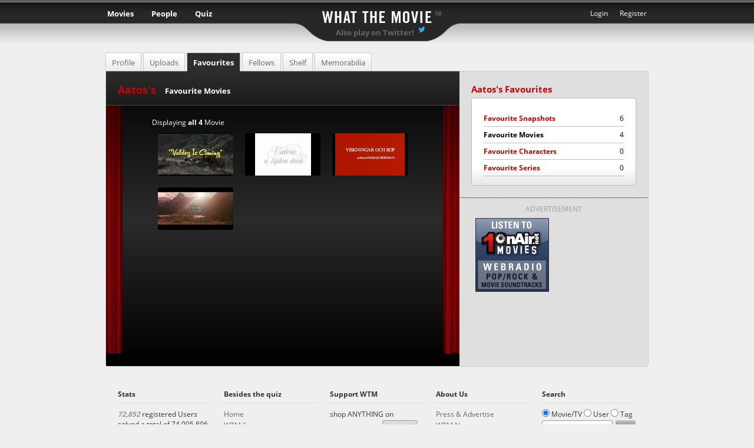

--- FILE ---
content_type: text/html; charset=utf-8
request_url: https://whatthemovie.com/user/Aatos/favmovies
body_size: 4779
content:
<!DOCTYPE html>
<html lang="en" data-color-mode="auto">

  <head>
    <meta charset="utf-8">
    <meta name="keywords" content="movie quiz, film quiz, movies, movie, quiz, guess, cinema, game, film, films, puzzle, movie, guess the movie, what the movie, Yann Defretin" />
    <meta name="description" content="Guess the title of a movie just by looking at a snapshot. Register to upload movie stills yourself and compete with others." />
    <meta name="robots" content="index,follow" />
    <meta name="author" content="Yann Defretin" />

    <!-- TURBOLINKS -->
    <meta name="turbolinks-cache-control" content="no-cache">

    <title> 	Aatos's Favourites
 | WTM</title>

    <!-- PREFETCH -->
    <link rel="preconnect" href="//static3.whatthemovie.net" crossorigin/>
    <link rel="preconnect" href="//s3-eu-west-3.amazonaws.com" crossorigin/>
    <link rel="preconnect" href="//gravatar.com" crossorigin/>
    <link rel="dns-prefetch" href="//static3.whatthemovie.net" />
    <link rel="dns-prefetch" href="//s3-eu-west-3.amazonaws.com" />
    <link rel="dns-prefetch" href="//gravatar.com" />

    <!-- FAVICONS -->
    <meta name="application-name" content="Whatthemovie"/>
    <meta name="msapplication-TileColor" content="#da532c" />
    <meta name="msapplication-TileImage" content="https://static3.whatthemovie.net/mstile-150x150.png" />
    <meta name="theme-color" content="#000000" />

    <link rel="icon" href="https://static3.whatthemovie.net/favicon.ico" type="image/x-icon" sizes="16x16" />
    <link rel="apple-touch-icon-precomposed" sizes="57x57" href="https://static3.whatthemovie.net/apple-touch-icon-57x57.png" />
    <link rel="apple-touch-icon-precomposed" sizes="114x114" href="https://static3.whatthemovie.net/apple-touch-icon-114x114.png" />
    <link rel="apple-touch-icon-precomposed" sizes="72x72" href="https://static3.whatthemovie.net/apple-touch-icon-72x72.png" />
    <link rel="apple-touch-icon-precomposed" sizes="144x144" href="https://static3.whatthemovie.net/apple-touch-icon-144x144.png" />
    <link rel="apple-touch-icon-precomposed" sizes="60x60" href="https://static3.whatthemovie.net/apple-touch-icon-60x60.png" />
    <link rel="apple-touch-icon-precomposed" sizes="120x120" href="https://static3.whatthemovie.net/apple-touch-icon-120x120.png" />
    <link rel="apple-touch-icon-precomposed" sizes="76x76" href="https://static3.whatthemovie.net/apple-touch-icon-76x76.png" />
    <link rel="apple-touch-icon-precomposed" sizes="152x152" href="https://static3.whatthemovie.net/apple-touch-icon-152x152.png" />
    <link rel="icon" type="image/png" href="https://static3.whatthemovie.net/favicon-196x196.png" sizes="196x196" />
    <link rel="icon" type="image/png" href="https://static3.whatthemovie.net/favicon-96x96.png" sizes="96x96" />
    <link rel="icon" type="image/png" href="https://static3.whatthemovie.net/favicon-32x32.png" sizes="32x32" />
    <link rel="icon" type="image/png" href="https://static3.whatthemovie.net/favicon-128.png" sizes="128x128" />

    <script src="https://static3.whatthemovie.net/assets/application-5d4d97c4bdedde43f3403bc7fc23a138c9d9b14c548da08f43f4175c00b82827.js" defer="defer"></script>

    <link rel="stylesheet" media="screen" href="https://static3.whatthemovie.net/assets/application-f204f99a8464ddb532857aa57e3236b7b5472b33529b7864d7ed7530fad9dd9a.css" />
    <meta name="csrf-param" content="authenticity_token" />
<meta name="csrf-token" content="b6BUpEjx/GhyDyUJRzeWfpWsOJJZVIB1FKG7lDyoTgO+xvkIdJUDZqEfyV3qAozqZew2zLafr30P0GSPeD9dCw==" />
  </head>

  <body class="white"
      data-current="no"
      quick-markup_injected="false"
      screen_capture_injected="false">

    <!-- announcement -->
    

    <div id="container">
      <!-- main | start -->
      <!-- decoration -->

      <div class="curtain_left"></div>
      <div class="curtain_right"></div>

      <noscript>
        <div class="js_warning"><strong>Warning</strong><br />
          In order to properly access whatthemovie you have to activate Javascript.</div>
      </noscript>

      <!-- top bar | start -->
      <div id="topbar">
        <h1><a href="/" id="wtm_logo">What the Movie</a></h1>
        <h2 class="topbar_title">
          <a href="http://twitter.com/whattheshot" id="twitter_wts_link">Also play on Twitter!</a> <i class="sprite sprite-bird-light"></i></a>
        </h2>

        <!-- header navigations menu -->
        <ul id="main_nav">
  <li class="main_nav">
    <a href="/movies">Movies</a>
    <ul>
      <li>
        <a href="/movies">Discover new Movies</a>
      </li>
      <li class="last">
        <a href="/page/wtm_shelf">Organize your Movies</a>
      </li>
    </ul>
  </li>
  <li class="main_nav">
    <a href="/">People</a>
    <ul>
      <li>
        <a href="/home">Home</a>
      </li>
      <li>
        <a href="/page/supporter">WTM Supporter</a>
      </li>
      <li>
        <a href="/page/memorabilia">Memorabilia</a>
      </li>
      <li>
        <a href="/page/chat">Chat</a>
      </li>
      <li>
        <a href="http://forum.whatthemovie.com">Forum</a>
      </li>
      <li>
        <a href="/page/help">Help & FAQ</a>
      </li>
      <li class="last">
        <a href="/feedback">Feedback & Contact</a>
      </li>
    </ul>
  </li>
  <li class="main_nav">
    <a href="/shot/random">Quiz</a>
    <ul>
      <li>
        <a href="/featurefilms" id="tt_featurefilm">Feature Films</a>
      </li>
      <li>
        <a href="/newsubmissions" id="tt_newsubmission">New Submissions</a>
      </li>
      <li>
        <a href="/thearchive" id="tt_archive">The Archive</a>
      </li>
      <li>
        <a href="/vault" id="tt_vault">The Vault</a>
      </li>
      <li>
        <a href="/user/halloffame">Hall of Fame</a>
      </li>
      <li class="last"><a href="/sotds">Snapshots of the Day</a></li>
    </ul>
  </li>
</ul>
<ul id="secondary_nav">
    <li class="secondary_nav"><a href="/user/new">Register</a></li>
<li class="secondary_nav"><a id="login_link" href="#">Login</a></li>

</ul>

  <div id="slidedown_login" style="display: none;">
    <form action="/user/login" accept-charset="UTF-8" method="post"><input name="utf8" type="hidden" value="&#x2713;" /><input type="hidden" name="authenticity_token" value="aS4NgJ7VvzAMVhigh2bX+0Qez9m8UH+U1G+wcKLwBWi4SKAsorFAPt9G9PQqU81vtF7Bh1ObUJzPHm9r5mcWYA==" />
      <ul class="nav_login" id="nav_login">
        <li class="clearfix">
          <input type="text" name="name" id="name" />Name</li>
        <li class="clearfix">
          <input type="password" name="upassword" id="upassword" value="" />Password</li>
        <li class="clearfix">
          <a href="#" id="login_button" class="login_button">
            <span>login</span>
          </a>
          <a href="/user/forgotpassword" class="forgot_password_button">
            <span>Forgot password ?</span>
          </a>
        </li>
      </ul>
      <input type="submit" name="commit" value="submit" style="visibility: hidden;position:absolute" />
</form>  </div>



      </div>
      <!-- top bar | end -->


      


<!-- main profile | start -->
<div id="main_white" class="no-rounded-corners clearfix">

	<ul class="tabs_white clearfix page_tabs">
  <li><a href="/user/Aatos" class="">Profile</a></li>
  <li><a href="/user/Aatos/uploads" class="">Uploads</a></li>
  <li><a href="/user/Aatos/favshots" id="user_favourites_tab" class="active_black">Favourites</a></li>
  <li><a href="/user/Aatos/friends" class="">Fellows</a></li>
  <li class="tab_dvdshelf"><a href="/user/Aatos/shelf" class="">Shelf</a></li>
  <li class="tab_dvdshelf"><a href="/user/Aatos/memorabilia" class="">Memorabilia</a></li>



</ul>



	<!-- Coloumn left | start -->
	<div class="col_left nopadding" style="width: 600px">



					<div class="shot_focus_box thumbnails_only" style="min-height:500px;">
						<div class="focus_curtain_left"><div class="bottom"></div><div class="top"></div></div>
						<div class="focus_curtain_right"><div class="bottom"></div><div class="top"></div></div>
						<div class="header clearfix" style="margin-bottom: 20px">
							<h1>Aatos's <span style="font-weight: bold;">Favourite Movies</span></h1>
						</div>
						<ul class="movie_small_preview clearfix" style="padding-bottom: 20px">
							<div class="row">
								<h4 style="font-weight: normal">Displaying <b>all&nbsp;4</b> Movie</h4>
								<ul class="movie_list clearfix">
										<li>
  <div class="wrapper">
    <div class="relative">
        <a href="/movie/valdez_is_coming">
            <img src="https://s3-eu-west-3.amazonaws.com/whatthemovie/images/stills/mini/52/45edc74f589b59109805978b4003ef.jpg" alt="45edc74f589b59109805978b4003ef" />
        </a>
        <a href="/movie/valdez_is_coming">
          <div class="transparent_shots"></div>
        </a>
    </div>
  </div>
</li>
<li>
  <div class="wrapper">
    <div class="relative">
        <a href="/movie/valerie_a_t_den_divu">
            <img src="https://s3-eu-west-3.amazonaws.com/whatthemovie/images/stills/mini/65/1ac8cfe2a8e1ca58008e07a37b139b.jpg" alt="1ac8cfe2a8e1ca58008e07a37b139b" />
        </a>
        <a href="/movie/valerie_a_t_den_divu">
          <div class="transparent_shots"></div>
        </a>
    </div>
  </div>
</li>
<li>
  <div class="wrapper">
    <div class="relative">
        <a href="/movie/viskningar_och_rop">
            <img src="https://s3-eu-west-3.amazonaws.com/whatthemovie/images/stills/mini/91/c4af226154ec08011ccff418b2a228.jpg" alt="C4af226154ec08011ccff418b2a228" />
        </a>
        <a href="/movie/viskningar_och_rop">
          <div class="transparent_shots"></div>
        </a>
    </div>
  </div>
</li>
<li>
  <div class="wrapper">
    <div class="relative">
        <a href="/movie/what_dreams_may_come">
            <img src="https://s3-eu-west-3.amazonaws.com/whatthemovie/images/stills/mini/19/9e9f84e08f9273a7c004ca3ed95ccf.jpg" alt="9e9f84e08f9273a7c004ca3ed95ccf" />
        </a>
        <a href="/movie/what_dreams_may_come">
          <div class="transparent_shots"></div>
        </a>
    </div>
  </div>
</li>

								</ul>
								
							</div>
						</ul>
											    </div>


	</div>
	<!-- Coloumn left | start -->

	<!-- Coloumn right | start -->
	<div class="col_right nopadding width-320">

		<!-- Categories -->
		<div class="box_blank">
			<h2>Aatos's Favourites</h2>
			<div class="box_white" style="padding-top: 20px;">
				<ul class="big_linklist">

						<li><a href="/user/Aatos/favshots" >Favourite Snapshots <span class="sup">6</span></a></li>
						<li><a href="/user/Aatos/favmovies" class="active" >Favourite Movies<span class="sup">4</span></a></li>
						<li><a href="/user/Aatos/favcharacters"  >Favourite Characters<span class="sup">0</span></a></li>
						<li><a href="/user/Aatos/favseries"  >Favourite Series<span class="sup">0</span></a></li>

				</ul>

			</div>
		</div>

		<!-- advertisement -->
		
<div class="box_blank clearfix" style="border-bottom: none">
	<h5 class="supplemental">Advertisement</h5>


	<div class="bsa_ads clearfix">
		<!-- BuySellAds Zone Code -->
		<div id="bsap_1289986" class="bsarocks bsap_a2f9e879c556791c01fea5b4f6165889"></div>
		<!-- End BuySellAds Zone Code -->
    <a href="http://www.1onAir.net" title="FREE WEBRADIO POP ROCK MOVIES SOUNDTRACKS" onclick="play1onair('wtm', 'movies');return false;" class="table_contenu_liens">
      <img src="https://static3.whatthemovie.net/assets/1onair_WTM-4119d62bb542f9bf83537b6decd8b95b3e9d7d501193b7ff825ccf576f8ffbf2.png" alt="1onair wtm" />
    </a>
	</div>

	<ul class="ads_125_square clearfix">


	</ul>
</div>



	</div>

	<div class="clearer"></div>



</div>


      <!-- footer | start -->
      <div id="footer">
        <ul class="list_footer">
  <li>
  <h4>Stats</h4>
  <ul class="nav_footer">
      <li><em>
          72,852</em> registered Users solved a total of
        74,095,806 Snapshots</li>
      <li><em>
          632,904</em> Snapshots in the Database</li>
      <li><em>
          517</em> People online </li>
  </ul>
</li>

  <li>
    <h4>Besides the quiz</h4>
    <ul class="nav_footer">
      <li>
        <a href="/">Home</a>
      </li>
      <li>
        <a href="/page/supporter">WTM Supporter</a>
      </li>
      <li>
        <a href="/page/memorabilia">Memorabilia</a>
      </li>
      <li>
        <a href="/user/halloffame">Hall of Fame</a>
      </li>
      <li>
        <a href="http://forum.whatthemovie.com">Forum</a>
      </li>
      <li>
        <a href="/page/chat">Chat</a>
      </li>
      <li>
        <a href="/page/help">Help & FAQ</a>
      </li>
    </ul>
  </li>
  <li>
    <h4>Support WTM</h4>
    <ul class="nav_footer">
      <li>shop ANYTHING on</li>
      <li>
        <a target="_blank" class="amazonbtn" id="amazon_footer">
          <i class="sprite sprite-amazon_white"></i>
        </a>
        <select id="footer_amazon" style="width: 60px">
          <option>.de</option>
          <option>.com</option>
          <option>.fr</option>
          <option>.co.uk</option>
          <option>.at</option>
        </select>
      </li>
      <li style="padding-top: 10px; clear: both;">follow us on: <a href="http://www.twitter.com/whatthemovie" title="Follow us on Twitter"><i class="sprite sprite-twitter"></i>
        </a> · <a href="https://facebook.com/whatthemovie" title="Join us on Facebook">
          <i class="sprite sprite-facebook"></i>
        </a> · <a href="https://lastfm.com/group/whatthemovie" title="Join our group on Last.fm">
          <i class="sprite sprite-lastfm"></i>
        </a>
      </li>
      <li style="padding-top: 10px; clear: both;">or even better:</li>
      <li>
        <a href="/page/supporter" class="small_shiny_button">Become a WTM Supporter</a>
      </li>
    </ul>
  </li>
  <li>
    <h4>About Us</h4>
    <ul class="nav_footer">
      <li>
        <a href="/page/press">Press & Advertise</a>
      </li>
      <li>
        <a href="/news">WTM News</a>
      </li>
      <li>
        <a href="/page/moderator">Moderators</a>
      </li>
      <li>
        <a href="/page/legal">Terms of Service</a>
      </li>
      <li>
        <a href="/page/copyright">Copyright</a>
      </li>
      <li>
        <a href="/feedback">Feedback & Contact</a>
      </li>
    </ul>
  </li>
  <li style="margin-right: 0;">
    <h4>Search</h4>
    <form action="/search" accept-charset="UTF-8" method="get"><input name="utf8" type="hidden" value="&#x2713;" />
      <ul class="nav_footer">
        <li>
          <input type="radio" name="t" id="t_movie" value="movie" checked="checked" />
          <label for="footer_search_movie">Movie/TV</label>
          <input type="radio" name="t" id="t_user" value="user" />
          <label for="footer_search_user">User</label>
          <input type="radio" name="t" id="t_tag" value="tag" />
          <label for="footer_search_tag">Tag</label>
        </li>
        <li>
          <input type="text" name="q" id="footer_search_name" class="left" />
          <a id="search_footer_button" class="shiny_button"><span>go</span></a>
        </li>
      </ul>
</form>    <div class="made_by">© 2026 Yann Defretin</div>
  </li>
</ul>
<div class="clearer"></div>

      </div>
      <!-- footer end-->
      <!-- main | end -->
    </div>

    <script type="text/javascript">
      var _gaq = _gaq || [];
      _gaq.push(['_setAccount', 'UA-5249597-2']);
      _gaq.push(['_setDomainName', 'whatthemovie.com']);
      _gaq.push(['_setAllowLinker', true]);
      _gaq.push(['_trackPageview']);
      (function() {
        var ga = document.createElement('script');
        ga.type = 'text/javascript';
        ga.async = true;
        ga.src = ('https:' == document.location.protocol ? 'https://ssl' : 'http://www') + '.google-analytics.com/ga.js';
        var s = document.getElementsByTagName('script')[0];
        s.parentNode.insertBefore(ga, s);
      })();
    </script>
    <script src="https://static3.whatthemovie.net/assets/user/init-e3b0c44298fc1c149afbf4c8996fb92427ae41e4649b934ca495991b7852b855.js" defer="defer"></script>
    <script src="https://static3.whatthemovie.net/assets/user/favmovies-e3b0c44298fc1c149afbf4c8996fb92427ae41e4649b934ca495991b7852b855.js" defer="defer"></script>
  </body>
</html>


--- FILE ---
content_type: application/javascript
request_url: https://static3.whatthemovie.net/assets/application-5d4d97c4bdedde43f3403bc7fc23a138c9d9b14c548da08f43f4175c00b82827.js
body_size: 82129
content:
function $A(t){if(!t)return[];if("toArray"in Object(t))return t.toArray();for(var e=t.length||0,n=new Array(e);e--;)n[e]=t[e];return n}function $w(t){return Object.isString(t)&&(t=t.strip())?t.split(/\s+/):[]}function $H(t){return new Hash(t)}function $R(t,e,n){return new ObjectRange(t,e,n)}function guess_correct(t,e,n,i,o){Element.addClassName("shot_title_container","visible"),Element.addClassName("shot_title_bg","visible"),o?$("shot_title").update("<strong>"+n+'</strong> <a href="/series/'+t+'">visit series page</a>'):$("shot_title").update("<strong>"+n+'</strong> <a href="/movie/'+t+'">visit movie page</a>'),i&&"author"==i?($("shot_msg").update("You posted this snapshot."),Element.addClassName("guess","already"),Element.removeClassName("guess","wrong")):(Element.addClassName("guess","correct"),Element.removeClassName("guess","wrong")),i&&"almost"==i?$("shot_msg").update("You did not score a point yet."):i&&"archive"==i&&$("shot_msg").update("You scored nothing because this shot is in the archive."),i||$("shot_msg").update("You scored one point. Awesome."),new Ajax.Request("/shout/shot/"+ +e,{asynchronous:!0,evalScripts:!0}),setAmazonMovieName(n),$("amazon_btn").show()}function guess_mini_correct(t,e,n,i){Element.addClassName("shot_title_container","visible"),Element.addClassName("shot_title_bg","visible"),$("shot_title").update("<strong>"+n+'</strong> <a href="/movie/'+t+'">visit movie page</a>'),1==i?$("solve_status").update("You already solved "+i+" Snapshot |"):i>1&&$("solve_status").update("You already solved "+i+" Snapshots |"),$("solve_status").style.display="inline",Element.addClassName("guess","correct"),Element.removeClassName("guess","wrong")}function guess_problem(t,e){solve_problem=!0,$("shot_msg").update(e)}function guess_wrong(){Element.addClassName("guess","wrong")}function initialOverviewDisplayOptions(){options=null,readCookie("OverviewDisplayOptions")&&(options=readCookie("OverviewDisplayOptions").evalJSON()),options&&options.solved&&options.unsolved&&options.posted||(options={solved:"show",unsolved:"show",posted:"show"}),$("overview_filter_solved_"+options.solved).writeAttribute("checked","checked"),$("overview_filter_unsolved_"+options.unsolved).writeAttribute("checked","checked"),$("overview_filter_posted_"+options.posted).writeAttribute("checked","checked"),updateOverviewDisplayOptions()}function updateOverviewDisplayOptions(){options={solved:$("overview_filter_solved_show").checked?"show":"dontshow",unsolved:$("overview_filter_unsolved_show").checked?"show":"dontshow",posted:$("overview_filter_posted_show").checked?"show":"dontshow"},createCookie("OverviewDisplayOptions",Object.toJSON(options),365),"show"==options.solved?$$("#overview_movie_list > li.solved").each(function(t){t.show()}):$$("#overview_movie_list > li.solved").each(function(t){t.hide()}),"show"==options.unsolved?($$("#overview_movie_list > li.punsolved").each(function(t){t.show()}),$$("#overview_movie_list > li.unsolved").each(function(t){t.show()})):($$("#overview_movie_list > li.punsolved").each(function(t){t.hide()}),$$("#overview_movie_list > li.unsolved").each(function(t){t.hide()})),"show"==options.posted?$$("#overview_movie_list > li.posted").each(function(t){t.show()}):$$("#overview_movie_list > li.posted").each(function(t){t.hide()})}function AnalyzeOverview(){$("legend_box").observe("click",function(t){return Event.stop(t),togglebox("box_legend"),!1}),$("legend_box_close").observe("click",function(t){return Event.stop(t),togglebox("box_legend"),!1}),"yes"==$(document.body).data("current")&&(initialOverviewDisplayOptions(),$("options_box").observe("click",function(t){return Event.stop(t),togglebox("box_displayoptions"),!1}),$("options_box_close").observe("click",function(t){return Event.stop(t),togglebox("box_displayoptions"),!1}),$$("table#display_values tbody tr td input").invoke("observe","change",function(){updateOverviewDisplayOptions()}))}function getDesignToolTip(t){switch(t){case"standard_tooltip":return{stem:"bottomMiddle",hook:{tip:"bottomMiddle",mouse:!0},offset:{x:0,y:-10},style:"tt_white_bottom"};case"memo_tooltip":return{hook:{tip:"topMiddle",mouse:!0},stem:"topMiddle",offset:{x:0,y:14},style:"tt_white_top"};case"grey_tooltip":return{style:"tt_grey_border_bottom",hook:{tip:"bottomMiddle",mouse:!0},offset:{x:0,y:-10}}}}function alignImage(){document.getElementById("still_shot").offsetWidth,document.getElementById("still_shot").offsetHeight}function alignImage600(){document.getElementById("still_shot").offsetWidth,document.getElementById("still_shot").offsetHeight}function checkEnter(t){return 13!=(t&&t.which?(t=t).which:(t=event).keyCode)||(document.forms[0].submit(),!1)}function toggleunsolved(){var t=document.getElementById(id);t.style.display="block"==t.style.display?"none":"block"}function togglebox(t){$(t).toggle()}function toggleinline(t){if(document.getElementById){var e=document.getElementById(t);e.style.display="inline"==e.style.display?"none":"inline"}}function slidedown(){if(void 0===i||"down"!=i){void 0!==n&&n.cancel();var t=parseInt($("slidedown_menu").style.top),e=Math.abs(t)/115*.5,n=new Effect.Move("slidedown_menu",{x:0,y:0,mode:"absolute",duration:e}),i="down"}}function slidemenu(){"up"==menuStatus?(new Effect.Morph("slidedown_menu",{style:"top:25px;",duration:.4}),menuStatus="down",$("slidedown_menu_label").innerHTML="close menu"):(new Effect.Morph("slidedown_menu",{style:"top:-80px;",duration:.4}),menuStatus="up",$("slidedown_menu_label").innerHTML="choose category")}function slidelogin(){new Effect.toggle("slidedown_login","appear",{duration:0})}function slidepages(){new Effect.toggle("slidedown_pages","appear",{duration:0})}function addAltName(t){myDiv=new Element("li",{id:"alt_movie[movie_names_attributes]["+t+"]","class":"clearfix"}),myDiv.appendChild(new Element("label",{"for":"movie_movie_names_attributes_"+t+"_name"}).update("Alternative title:")),myDiv.appendChild(new Element("input",{id:"movie_movie_names_attributes_"+t+"_name",name:"movie[movie_names_attributes]["+t+"][name]",size:"30",type:"text"})),langSelector=myDiv.appendChild(new Element("select",{name:"movie[movie_names_attributes]["+t+"][language]"})),languageList.each(function(t){langSelector.appendChild(new Element("option",{value:t[1]}).update(t[0]))}),myDiv.appendChild(new Element("a",{"class":"delete_altname_link",onclick:"$('alt_movie[movie_names_attributes]["+t+"]').remove();"}).update("")),$("altnames").appendChild(myDiv),$("add_altname_link").onclick=function(){addAltName(t+1)}}function setUploadId(t,e,n){if($("shot_movie_id").value=t,"character"==$("shot_upload_type").value){$("choose_character_headline").show();var i=n?"series":"movie";new Ajax.Request("/"+i+"/"+e+"/characterlist.js",{asynchronous:!0,evalScripts:!0,onComplete:function(){$("movie_search_result").hide()}})}else $("upload_form").submit()}function setCharacterId(t){$("shot_character_id").value=t,$("upload_form").submit()}function changeUploadTab(t){upload_tabs_allowed.push(t),upload_tabs_allowed=upload_tabs_allowed.uniq(),$(t).show(),upload_tabs.setActiveTab(t)}function resetUploadTabs(){upload_tabs_allowed=["choose"]}function showMovieChoser(){}function setAutoFocus(){readCookie("autoFocus")&&(options=readCookie("OverviewDisplayOptions").evalJSON()),createCookie("autoFocus",option,365)}function setAutoFocusTT(t){document.getElementById("pinbutton")&&(tt_pinbutton=new Tip("pinbutton",t,{hook:{tip:"bottomMiddle",mouse:!0},stem:"bottomMiddle",offset:{x:0,y:-10},style:"tt_white_bottom"}))}function toggleAutoFocus(){autoFocus=readCookie("autoFocusOption"),autoFocus||(autoFocus="false"),"false"==autoFocus?($("pinbutton").addClassName("active"),autoFocus="true",createCookie("autoFocusOption","true","365"),setAutoFocusTT("remove automatical jump to input field"),$("guess").focus()):($("pinbutton").removeClassName("active"),autoFocus="false",createCookie("autoFocusOption","false","365"),setAutoFocusTT("automatically jump to input field when loading a new snapshot"))}function createCookie(t,e,n){var i;if(e=e.replace(/,/g,"@@@"),n){var o=new Date;o.setTime(o.getTime()+24*n*60*60*1e3),i="; expires="+o.toGMTString()}else i="";document.cookie=t+"="+e+i+"; path=/"}function readCookie(t){for(var e=t+"=",n=document.cookie.split(";"),i=0;i<n.length;i++){for(var o=n[i];" "==o.charAt(0);)o=o.substring(1,o.length);if(0===o.indexOf(e))return o.substring(e.length,o.length).replace(/@@@/g,",")}return null}function eraseCookie(t){createCookie(t,"",-1)}function fakeClick(t,e){if(e.click)e.click();else if(document.createEvent&&t.target!==e){var n=document.createEvent("MouseEvents");n.initMouseEvent("click",!0,!0,window,0,0,0,0,0,!1,!1,!1,!1,0,null);e.dispatchEvent(n)}}function gotoAmazonMoviePage(t){return t===undefined&&(t=amazonMovieName),window.open(amazonMoviePage[getAmazonLocation()].replace(/___NAME___/g,t)),!1}function gotoAmazonHomePage(){return window.open(amazonHomePage[getAmazonLocation()]),!1}function setAmazonMovieName(t){amazonMovieName=t.replace(/ /g,"%2520").replace(/\(\d\d\d\d\)/,"")}function changeAmazonLocation(t){createCookie("amazonLocation",t,720)}function getAmazonLocation(){var t;if(readCookie("amazonLocation"))return readCookie("amazonLocation");switch(t=".com",(navigator.userLanguage?navigator.userLanguage:navigator.language?navigator.language:"en").toLowerCase()){case"de":case"de-de":t=".de";break;case"at":t=".at";break;case"fr":case"fr-fr":t=".fr";break;case"en-gb":t=".co.uk";break;case"en-us":case"en":case"us":default:t=".com"}return createCookie("amazonLocation",t,720),t}var Prototype={Version:"1.7.3",Browser:function(){var t=navigator.userAgent,e="[object Opera]"==Object.prototype.toString.call(window.opera);return{IE:!!window.attachEvent&&!e,Opera:e,WebKit:t.indexOf("AppleWebKit/")>-1,Gecko:t.indexOf("Gecko")>-1&&-1===t.indexOf("KHTML"),MobileSafari:/Apple.*Mobile/.test(t)}}(),BrowserFeatures:{XPath:!!document.evaluate,SelectorsAPI:!!document.querySelector,ElementExtensions:function(){var t=window.Element||window.HTMLElement;return!(!t||!t.prototype)}(),SpecificElementExtensions:function(){if("undefined"!=typeof window.HTMLDivElement)return!0;var t=document.createElement("div"),e=document.createElement("form"),n=!1;return t.__proto__&&t.__proto__!==e.__proto__&&(n=!0),t=e=null,n}()},ScriptFragment:"<script[^>]*>([\\S\\s]*?)</script\\s*>",JSONFilter:/^\/\*-secure-([\s\S]*)\*\/\s*$/,emptyFunction:function(){},K:function(t){return t}};Prototype.Browser.MobileSafari&&(Prototype.BrowserFeatures.SpecificElementExtensions=!1);var Class=function(){function t(){}function e(){function e(){this.initialize.apply(this,arguments)}var n=null,i=$A(arguments);Object.isFunction(i[0])&&(n=i.shift()),Object.extend(e,Class.Methods),e.superclass=n,e.subclasses=[],n&&(t.prototype=n.prototype,e.prototype=new t,n.subclasses.push(e));for(var o=0,r=i.length;o<r;o++)e.addMethods(i[o]);return e.prototype.initialize||(e.prototype.initialize=Prototype.emptyFunction),e.prototype.constructor=e,e}function n(t){var e=this.superclass&&this.superclass.prototype,n=Object.keys(t);i&&(t.toString!=Object.prototype.toString&&n.push("toString"),t.valueOf!=Object.prototype.valueOf&&n.push("valueOf"));for(var o=0,r=n.length;o<r;o++){var s=n[o],a=t[s];if(e&&Object.isFunction(a)&&"$super"==a.argumentNames()[0]){var l=a;(a=function(t){return function(){return e[t].apply(this,arguments)}}(s).wrap(l)).valueOf=function(t){return function(){return t.valueOf.call(t)}}(l),a.toString=function(t){return function(){return t.toString.call(t)}}(l)}this.prototype[s]=a}return this}var i=function(){for(var t in{toString:1})if("toString"===t)return!1;return!0}();return{create:e,Methods:{addMethods:n}}}();!function(){function t(t){switch(t){case null:return E;case void 0:return T}switch(typeof t){case"boolean":return x;case"number":return S;case"string":return O}return C}function e(t,e){for(var n in e)t[n]=e[n];return t}function n(t){try{return b(t)?"undefined":null===t?"null":t.inspect?t.inspect():String(t)}catch(e){if(e instanceof RangeError)return"...";throw e}}function i(t){return o("",{"":t},[])}function o(e,n,i){var r=n[e];t(r)===C&&"function"==typeof r.toJSON&&(r=r.toJSON(e));var s=y.call(r);switch(s){case k:case N:case A:r=r.valueOf()}switch(r){case null:return"null";case!0:return"true";case!1:return"false"}switch(typeof r){case"string":return r.inspect(!0);case"number":return isFinite(r)?String(r):"null";case"object":for(var a=0,l=i.length;a<l;a++)if(i[a]===r)throw new TypeError("Cyclic reference to '"+r+"' in object");i.push(r);var c=[];if(s===M){for(a=0,l=r.length;a<l;a++){var u=o(a,r,i);c.push(void 0===u?"null":u)}c="["+c.join(",")+"]"}else{var d=Object.keys(r);for(a=0,l=d.length;a<l;a++){void 0!==(u=o(e=d[a],r,i))&&c.push(e.inspect(!0)+":"+u)}c="{"+c.join(",")+"}"}return i.pop(),c}}function r(t){return JSON.stringify(t)}function s(t){return $H(t).toQueryString()}function a(t){return t&&t.toHTML?t.toHTML():String.interpret(t)}function l(e){if(t(e)!==C)throw new TypeError;var n=[];for(var i in e)w.call(e,i)&&n.push(i);if(I)for(var o=0;i=F[o];o++)w.call(e,i)&&n.push(i);return n}function c(t){var e=[];for(var n in t)e.push(t[n]);return e}function u(t){return e({},t)}function d(t){return!(!t||1!=t.nodeType)}function h(t){return y.call(t)===M}function f(t){return t instanceof Hash}function p(t){return y.call(t)===_}function m(t){return y.call(t)===A}function g(t){return y.call(t)===k}function v(t){return y.call(t)===D}function b(t){return void 0===t}var y=Object.prototype.toString,w=Object.prototype.hasOwnProperty,E="Null",T="Undefined",x="Boolean",S="Number",O="String",C="Object",_="[object Function]",N="[object Boolean]",k="[object Number]",A="[object String]",M="[object Array]",D="[object Date]",j=window.JSON&&"function"==typeof JSON.stringify&&"0"===JSON.stringify(0)&&void 0===JSON.stringify(Prototype.K),F=["toString","toLocaleString","valueOf","hasOwnProperty","isPrototypeOf","propertyIsEnumerable","constructor"],I=function(){for(var t in{toString:1})if("toString"===t)return!1;return!0}();"function"==typeof Array.isArray&&Array.isArray([])&&!Array.isArray({})&&(h=Array.isArray),e(Object,{extend:e,inspect:n,toJSON:j?r:i,toQueryString:s,toHTML:a,keys:Object.keys||l,values:c,clone:u,isElement:d,isArray:h,isHash:f,isFunction:p,isString:m,isNumber:g,isDate:v,isUndefined:b})}(),Object.extend(Function.prototype,function(){function t(t,e){for(var n=t.length,i=e.length;i--;)t[n+i]=e[i];return t}function e(e,n){return t(e=u.call(e,0),n)}function n(){var t=this.toString().match(/^[\s\(]*function[^(]*\(([^)]*)\)/)[1].replace(/\/\/.*?[\r\n]|\/\*(?:.|[\r\n])*?\*\//g,"").replace(/\s+/g,"").split(",");return 1!=t.length||t[0]?t:[]}function i(t){if(arguments.length<2&&Object.isUndefined(arguments[0]))return this;if(!Object.isFunction(this))throw new TypeError("The object is not callable.");var n=function(){},i=this,o=u.call(arguments,1),r=function(){var n=e(o,arguments),s=this instanceof r?this:t;return i.apply(s,n)};return n.prototype=this.prototype,r.prototype=new n,r}function o(e){var n=this,i=u.call(arguments,1);return function(o){var r=t([o||window.event],i);return n.apply(e,r)}}function r(){if(!arguments.length)return this;var t=this,n=u.call(arguments,0);return function(){var i=e(n,arguments);return t.apply(this,i)}}function s(t){var e=this,n=u.call(arguments,1);return t*=1e3,window.setTimeout(function(){return e.apply(e,n)},t)}function a(){var e=t([.01],arguments);return this.delay.apply(this,e)}function l(e){var n=this;return function(){var i=t([n.bind(this)],arguments);return e.apply(this,i)}}function c(){if(this._methodized)return this._methodized;var e=this;return this._methodized=function(){var n=t([this],arguments);return e.apply(null,n)}}var u=Array.prototype.slice,d={argumentNames:n,bindAsEventListener:o,curry:r,delay:s,defer:a,wrap:l,methodize:c};return Function.prototype.bind||(d.bind=i),d}()),function(t){function e(){return this.getUTCFullYear()+"-"+(this.getUTCMonth()+1).toPaddedString(2)+"-"+this.getUTCDate().toPaddedString(2)+"T"+this.getUTCHours().toPaddedString(2)+":"+this.getUTCMinutes().toPaddedString(2)+":"+this.getUTCSeconds().toPaddedString(2)+"Z"}function n(){return this.toISOString()}t.toISOString||(t.toISOString=e),t.toJSON||(t.toJSON=n)}(Date.prototype),RegExp.prototype.match=RegExp.prototype.test,RegExp.escape=function(t){return String(t).replace(/([.*+?^=!:${}()|[\]\/\\])/g,"\\$1")};var PeriodicalExecuter=Class.create({initialize:function(t,e){this.callback=t,this.frequency=e,this.currentlyExecuting=!1,this.registerCallback()},registerCallback:function(){this.timer=setInterval(this.onTimerEvent.bind(this),1e3*this.frequency)},execute:function(){this.callback(this)},stop:function(){this.timer&&(clearInterval(this.timer),this.timer=null)},onTimerEvent:function(){if(!this.currentlyExecuting)try{this.currentlyExecuting=!0,this.execute(),this.currentlyExecuting=!1}catch(t){throw this.currentlyExecuting=!1,t}}});Object.extend(String,{interpret:function(t){return null==t?"":String(t)},specialChar:{"\b":"\\b","\t":"\\t","\n":"\\n","\f":"\\f","\r":"\\r","\\":"\\\\"}}),Object.extend(String.prototype,function(){function prepareReplacement(t){if(Object.isFunction(t))return t;var e=new Template(t);return function(t){return e.evaluate(t)}}function isNonEmptyRegExp(t){return t.source&&"(?:)"!==t.source}function gsub(t,e){var n,i="",o=this;if(e=prepareReplacement(e),Object.isString(t)&&(t=RegExp.escape(t)),!t.length&&!isNonEmptyRegExp(t))return(e=e(""))+o.split("").join(e)+e;for(;o.length>0;)(n=o.match(t))&&n[0].length>0?(i+=o.slice(0,n.index),i+=String.interpret(e(n)),o=o.slice(n.index+n[0].length)):(i+=o,o="");return i}function sub(t,e,n){return e=prepareReplacement(e),n=Object.isUndefined(n)?1:n,this.gsub(t,function(t){return--n<0?t[0]:e(t)})}function scan(t,e){return this.gsub(t,e),String(this)}function truncate(t,e){return t=t||30,e=Object.isUndefined(e)?"...":e,this.length>t?this.slice(0,t-e.length)+e:String(this)}function strip(){return this.replace(/^\s+/,"").replace(/\s+$/,"")}function stripTags(){return this.replace(/<\w+(\s+("[^"]*"|'[^']*'|[^>])+)?(\/)?>|<\/\w+>/gi,"")}function stripScripts(){return this.replace(new RegExp(Prototype.ScriptFragment,"img"),"")}function extractScripts(){var t=new RegExp(Prototype.ScriptFragment,"img"),e=new RegExp(Prototype.ScriptFragment,"im");return(this.match(t)||[]).map(function(t){return(t.match(e)||["",""])[1]})}function evalScripts(){return this.extractScripts().map(function(script){return eval(script)})}function escapeHTML(){return this.replace(/&/g,"&amp;").replace(/</g,"&lt;").replace(/>/g,"&gt;")}function unescapeHTML(){return this.stripTags().replace(/&lt;/g,"<").replace(/&gt;/g,">").replace(/&amp;/g,"&")}function toQueryParams(t){var e=this.strip().match(/([^?#]*)(#.*)?$/);return e?e[1].split(t||"&").inject({},function(t,e){if((e=e.split("="))[0]){var n=decodeURIComponent(e.shift()),i=e.length>1?e.join("="):e[0];i!=undefined&&(i=i.gsub("+"," "),i=decodeURIComponent(i)),n in t?(Object.isArray(t[n])||(t[n]=[t[n]]),t[n].push(i)):t[n]=i}return t}):{}}function toArray(){return this.split("")}function succ(){return this.slice(0,this.length-1)+String.fromCharCode(this.charCodeAt(this.length-1)+1)}function times(t){return t<1?"":new Array(t+1).join(this)}function camelize(){return this.replace(/-+(.)?/g,function(t,e){return e?e.toUpperCase():""})}function capitalize(){return this.charAt(0).toUpperCase()+this.substring(1).toLowerCase()}function underscore(){return this.replace(/::/g,"/").replace(/([A-Z]+)([A-Z][a-z])/g,"$1_$2").replace(/([a-z\d])([A-Z])/g,"$1_$2").replace(/-/g,"_").toLowerCase()}function dasherize(){return this.replace(/_/g,"-")}function inspect(t){var e=this.replace(/[\x00-\x1f\\]/g,function(t){return t in String.specialChar?String.specialChar[t]:"\\u00"+t.charCodeAt().toPaddedString(2,16)});return t?'"'+e.replace(/"/g,'\\"')+'"':"'"+e.replace(/'/g,"\\'")+"'"}function unfilterJSON(t){return this.replace(t||Prototype.JSONFilter,"$1")}function isJSON(){var t=this;return!t.blank()&&(t=(t=(t=t.replace(/\\(?:["\\\/bfnrt]|u[0-9a-fA-F]{4})/g,"@")).replace(/"[^"\\\n\r]*"|true|false|null|-?\d+(?:\.\d*)?(?:[eE][+\-]?\d+)?/g,"]")).replace(/(?:^|:|,)(?:\s*\[)+/g,""),/^[\],:{}\s]*$/.test(t))}function evalJSON(sanitize){var json=this.unfilterJSON(),cx=/[\u00ad\u0600-\u0604\u070f\u17b4\u17b5\u200c-\u200f\u2028-\u202f\u2060-\u206f\ufeff\ufff0-\uffff\u0000]/g;cx.test(json)&&(json=json.replace(cx,function(t){return"\\u"+("0000"+t.charCodeAt(0).toString(16)).slice(-4)}));try{if(!sanitize||json.isJSON())return eval("("+json+")")}catch(e){}throw new SyntaxError("Badly formed JSON string: "+this.inspect())}function parseJSON(){var t=this.unfilterJSON();return JSON.parse(t)}function include(t){return this.indexOf(t)>-1}function startsWith(t,e){return e=Object.isNumber(e)?e:0,this.lastIndexOf(t,e)===e}function endsWith(t,e){t=String(t),(e=Object.isNumber(e)?e:this.length)<0&&(e=0),e>this.length&&(e=this.length);var n=e-t.length;return n>=0&&this.indexOf(t,n)===n}function empty(){return""==this}function blank(){return/^\s*$/.test(this)}function interpolate(t,e){return new Template(this,e).evaluate(t)}var NATIVE_JSON_PARSE_SUPPORT=window.JSON&&"function"==typeof JSON.parse&&JSON.parse('{"test": true}').test;return{gsub:gsub,sub:sub,scan:scan,truncate:truncate,strip:String.prototype.trim||strip,stripTags:stripTags,stripScripts:stripScripts,extractScripts:extractScripts,evalScripts:evalScripts,escapeHTML:escapeHTML,unescapeHTML:unescapeHTML,toQueryParams:toQueryParams,parseQuery:toQueryParams,toArray:toArray,succ:succ,times:times,camelize:camelize,capitalize:capitalize,underscore:underscore,dasherize:dasherize,inspect:inspect,unfilterJSON:unfilterJSON,isJSON:isJSON,evalJSON:NATIVE_JSON_PARSE_SUPPORT?parseJSON:evalJSON,include:include,startsWith:String.prototype.startsWith||startsWith,endsWith:String.prototype.endsWith||endsWith,empty:empty,blank:blank,interpolate:interpolate}}());var Template=Class.create({initialize:function(t,e){this.template=t.toString(),this.pattern=e||Template.Pattern},evaluate:function(t){return t&&Object.isFunction(t.toTemplateReplacements)&&(t=t.toTemplateReplacements()),this.template.gsub(this.pattern,function(e){if(null==t)return e[1]+"";var n=e[1]||"";if("\\"==n)return e[2];var i=t,o=e[3],r=/^([^.[]+|\[((?:.*?[^\\])?)\])(\.|\[|$)/;if(null==(e=r.exec(o)))return n;for(;null!=e;){if(null==(i=i[e[1].startsWith("[")?e[2].replace(/\\\\]/g,"]"):e[1]])||""==e[3])break;o=o.substring("["==e[3]?e[1].length:e[0].length),e=r.exec(o)}return n+String.interpret(i)})}});Template.Pattern=/(^|.|\r|\n)(#\{(.*?)\})/;var $break={},Enumerable=function(){function t(t,e){try{this._each(t,e)}catch(n){if(n!=$break)throw n}return this}function e(t,e,n){var i=-t,o=[],r=this.toArray();if(t<1)return r;for(;(i+=t)<r.length;)o.push(r.slice(i,i+t));return o.collect(e,n)}function n(t,e){t=t||Prototype.K;var n=!0;return this.each(function(i,o){if(!(n=n&&!!t.call(e,i,o,this)))throw $break},this),n}function i(t,e){t=t||Prototype.K;var n=!1;return this.each(function(i,o){if(n=!!t.call(e,i,o,this))throw $break},this),n}function o(t,e){t=t||Prototype.K;var n=[];return this.each(function(i,o){n.push(t.call(e,i,o,this))},this),n}function r(t,e){var n;return this.each(function(i,o){if(t.call(e,i,o,this))throw n=i,$break},this),n}function s(t,e){var n=[];return this.each(function(i,o){t.call(e,i,o,this)&&n.push(i)},this),n}function a(t,e,n){e=e||Prototype.K;var i=[];return Object.isString(t)&&(t=new RegExp(RegExp.escape(t))),this.each(function(o,r){t.match(o)&&i.push(e.call(n,o,r,this))},this),i}function l(t){if(Object.isFunction(this.indexOf)&&-1!=this.indexOf(t))return!0;var e=!1;return this.each(function(n){if(n==t)throw e=!0,$break}),e}function c(t,e){return e=Object.isUndefined(e)?null:e,this.eachSlice(t,function(n){for(;n.length<t;)n.push(e);return n})}function u(t,e,n){return this.each(function(i,o){t=e.call(n,t,i,o,this)},this),t}function d(t){var e=$A(arguments).slice(1);return this.map(function(n){return n[t].apply(n,e)})}function h(t,e){var n;return t=t||Prototype.K,this.each(function(i,o){i=t.call(e,i,o,this),(null==n||i>=n)&&(n=i)},this),n}function f(t,e){var n;return t=t||Prototype.K,this.each(function(i,o){i=t.call(e,i,o,this),(null==n||i<n)&&(n=i)},this),n}function p(t,e){t=t||Prototype.K;var n=[],i=[];return this.each(function(o,r){(t.call(e,o,r,this)?n:i).push(o)},this),[n,i]}function m(t){var e=[];return this.each(function(n){e.push(n[t])}),e}function g(t,e){var n=[];return this.each(function(i,o){t.call(e,i,o,this)||n.push(i)},this),n}function v(t,e){return this.map(function(n,i){return{value:n,criteria:t.call(e,n,i,this)}},this).sort(function(t,e){var n=t.criteria,i=e.criteria;return n<i?-1:n>i?1:0}).pluck("value")}function b(){return this.map()}function y(){var t=Prototype.K,e=$A(arguments);Object.isFunction(e.last())&&(t=e.pop());var n=[this].concat(e).map($A);return this.map(function(e,i){return t(n.pluck(i))})}function w(){return this.toArray().length}function E(){return"#<Enumerable:"+this.toArray().inspect()+">"}return{each:t,eachSlice:e,all:n,every:n,any:i,some:i,collect:o,map:o,detect:r,findAll:s,select:s,filter:s,grep:a,include:l,member:l,inGroupsOf:c,inject:u,invoke:d,max:h,min:f,partition:p,pluck:m,reject:g,sortBy:v,toArray:b,entries:b,zip:y,size:w,inspect:E,find:r}}();Array.from=$A,function(){function t(t,e){for(var n=0,i=this.length>>>0;n<i;n++)n in this&&t.call(e,this[n],n,this)}function e(){return this.length=0,this}function n(){return this[0]}function i(){return this[this.length-1]}function o(){return this.select(function(t){return null!=t})}function r(){return this.inject([],function(t,e){return Object.isArray(e)?t.concat(e.flatten()):(t.push(e),t)})}function s(){var t=T.call(arguments,0);return this.select(function(e){return!t.include(e)})}function a(t){return(!1===t?this.toArray():this)._reverse()}function l(t){return this.inject([],function(e,n,i){return 0!=i&&(t?e.last()==n:e.include(n))||e.push(n),e})}function c(t){return this.uniq().findAll(function(e){return-1!==t.indexOf(e)})}function u(){return T.call(this,0)}function d(){return this.length}function h(){return"["+this.map(Object.inspect).join(", ")+"]"}function f(t,e){if(null==this)throw new TypeError;var n=Object(this),i=n.length>>>0;if(0===i)return-1;if(e=Number(e),isNaN(e)?e=0:0!==e&&isFinite(e)&&(e=(e>0?1:-1)*Math.floor(Math.abs(e))),e>i)return-1;for(var o=e>=0?e:Math.max(i-Math.abs(e),0);o<i;o++)if(o in n&&n[o]===t)return o;return-1}function p(t,e){if(null==this)throw new TypeError;var n=Object(this),i=n.length>>>0;if(0===i)return-1;Object.isUndefined(e)?e=i:(e=Number(e),isNaN(e)?e=0:0!==e&&isFinite(e)&&(e=(e>0?1:-1)*Math.floor(Math.abs(e))));for(var o=e>=0?Math.min(e,i-1):i-Math.abs(e);o>=0;o--)if(o in n&&n[o]===t)return o;return-1}function m(){var t,e=[],n=T.call(arguments,0),i=0;n.unshift(this);for(var o=0,r=n.length;o<r;o++)if(t=n[o],!Object.isArray(t)||"callee"in t)e[i++]=t;else for(var s=0,a=t.length;s<a;s++)s in t&&(e[i]=t[s]),i++;return e.length=i,e}function g(t){return function(){if(0===arguments.length)return t.call(this,Prototype.K);if(arguments[0]===undefined){var e=T.call(arguments,1);return e.unshift(Prototype.K),t.apply(this,e)}return t.apply(this,arguments)}}function v(t){if(null==this)throw new TypeError;t=t||Prototype.K;for(var e=Object(this),n=[],i=arguments[1],o=0,r=0,s=e.length>>>0;r<s;r++)r in e&&(n[o]=t.call(i,e[r],r,e)),o++;return n.length=o,n}function b(t){if(null==this||!Object.isFunction(t))throw new TypeError;for(var e,n=Object(this),i=[],o=arguments[1],r=0,s=n.length>>>0;r<s;r++)r in n&&(e=n[r],t.call(o,e,r,n)&&i.push(e));return i}function y(t){if(null==this)throw new TypeError;t=t||Prototype.K;for(var e=arguments[1],n=Object(this),i=0,o=n.length>>>0;i<o;i++)if(i in n&&t.call(e,n[i],i,n))return!0;return!1}function w(t){if(null==this)throw new TypeError;t=t||Prototype.K;for(var e=arguments[1],n=Object(this),i=0,o=n.length>>>0;i<o;i++)if(i in n&&!t.call(e,n[i],i,n))return!1;return!0}var E=Array.prototype,T=E.slice,x=E.forEach;x||(x=t),E.map&&(v=g(Array.prototype.map)),E.filter&&(b=Array.prototype.filter),E.some&&(y=g(Array.prototype.some)),E.every&&(w=g(Array.prototype.every)),Object.extend(E,Enumerable),E.entries===Enumerable.entries&&delete E.entries,E._reverse||(E._reverse=E.reverse),Object.extend(E,{_each:x,map:v,collect:v,select:b,filter:b,findAll:b,some:y,any:y,every:w,all:w,clear:e,first:n,last:i,compact:o,flatten:r,without:s,reverse:a,uniq:l,intersect:c,clone:u,toArray:u,size:d,inspect:h}),function(){return 1!==[].concat(arguments)[0][0]}(1,2)&&(E.concat=m),E.indexOf||(E.indexOf=f),E.lastIndexOf||(E.lastIndexOf=p)}();var Hash=Class.create(Enumerable,function(){function t(t){this._object=Object.isHash(t)?t.toObject():Object.clone(t)}function e(t,e){var n=0;for(var i in this._object){var o=this._object[i],r=[i,o];r.key=i,r.value=o,t.call(e,r,n),n++}}function n(t,e){return this._object[t]=e}function i(t){if(this._object[t]!==Object.prototype[t])return this._object[t]}function o(t){var e=this._object[t];return delete this._object[t],e}function r(){return Object.clone(this._object)}function s(){return this.pluck("key")}function a(){return this.pluck("value")}function l(t){var e=this.detect(function(e){return e.value===t});return e&&e.key}function c(t){return this.clone().update(t)}function u(t){return new Hash(t).inject(this,function(t,e){return t.set(e.key,e.value),t})}function d(t,e){return Object.isUndefined(e)?t:(e=(e=String.interpret(e)).gsub(/(\r)?\n/,"\r\n"),t+"="+(e=(e=encodeURIComponent(e)).gsub(/%20/,"+")))}function h(){return this.inject([],function(t,e){var n=encodeURIComponent(e.key),i=e.value;if(i&&"object"==typeof i){if(Object.isArray(i)){for(var o,r=[],s=0,a=i.length;s<a;s++)o=i[s],r.push(d(n,o));return t.concat(r)}}else t.push(d(n,i));return t}).join("&")}function f(){return"#<Hash:{"+this.map(function(t){return t.map(Object.inspect).join(": ")}).join(", ")+"}>"}function p(){return new Hash(this)}return{initialize:t,_each:e,set:n,get:i,unset:o,toObject:r,toTemplateReplacements:r,keys:s,values:a,index:l,merge:c,update:u,toQueryString:h,inspect:f,toJSON:r,clone:p}}());Hash.from=$H,Object.extend(Number.prototype,function(){function t(){return this.toPaddedString(2,16)}function e(){return this+1}function n(t,e){return $R(0,this,!0).each(t,e),this}function i(t,e){var n=this.toString(e||10);return"0".times(t-n.length)+n}function o(){return Math.abs(this)}function r(){return Math.round(this)}function s(){return Math.ceil(this)}function a(){return Math.floor(this)}return{toColorPart:t,succ:e,times:n,toPaddedString:i,abs:o,round:r,ceil:s,floor:a}}());var ObjectRange=Class.create(Enumerable,function(){function t(t,e,n){this.start=t,this.end=e,this.exclusive=n}function e(t,e){var n,i=this.start;for(n=0;this.include(i);n++)t.call(e,i,n),i=i.succ()}function n(t){return!(t<this.start)&&(this.exclusive?t<this.end:t<=this.end)}return{initialize:t,_each:e,include:n}}()),Abstract={},Try={these:function(){for(var t,e=0,n=arguments.length;e<n;e++){var i=arguments[e];try{t=i();break}catch(o){}}return t}},Ajax={getTransport:function(){return Try.these(function(){return new XMLHttpRequest},function(){return new ActiveXObject("Msxml2.XMLHTTP")},function(){return new ActiveXObject("Microsoft.XMLHTTP")})||!1},activeRequestCount:0};Ajax.Responders={responders:[],_each:function(t,e){this.responders._each(t,e)},register:function(t){this.include(t)||this.responders.push(t)},unregister:function(t){this.responders=this.responders.without(t)},dispatch:function(t,e,n,i){this.each(function(o){if(Object.isFunction(o[t]))try{o[t].apply(o,[e,n,i])}catch(r){}})}},Object.extend(Ajax.Responders,Enumerable),Ajax.Responders.register({onCreate:function(){Ajax.activeRequestCount++},onComplete:function(){Ajax.activeRequestCount--}}),Ajax.Base=Class.create({initialize:function(t){this.options={method:"post",asynchronous:!0,contentType:"application/x-www-form-urlencoded",encoding:"UTF-8",parameters:"",evalJSON:!0,evalJS:!0},Object.extend(this.options,t||{}),this.options.method=this.options.method.toLowerCase(),Object.isHash(this.options.parameters)&&(this.options.parameters=this.options.parameters.toObject())}}),Ajax.Request=Class.create(Ajax.Base,{_complete:!1,initialize:function($super,t,e){$super(e),this.transport=Ajax.getTransport(),this.request(t)},request:function(t){this.url=t,this.method=this.options.method;var e=Object.isString(this.options.parameters)?this.options.parameters:Object.toQueryString(this.options.parameters);["get","post"].include(this.method)||(e+=(e?"&":"")+"_method="+this.method,this.method="post"),e&&"get"===this.method&&(this.url+=(this.url.include("?")?"&":"?")+e),this.parameters=e.toQueryParams();try{var n=new Ajax.Response(this);this.options.onCreate&&this.options.onCreate(n),Ajax.Responders.dispatch("onCreate",this,n),
this.transport.open(this.method.toUpperCase(),this.url,this.options.asynchronous),this.options.asynchronous&&this.respondToReadyState.bind(this).defer(1),this.transport.onreadystatechange=this.onStateChange.bind(this),this.setRequestHeaders(),this.body="post"==this.method?this.options.postBody||e:null,this.transport.send(this.body),!this.options.asynchronous&&this.transport.overrideMimeType&&this.onStateChange()}catch(i){this.dispatchException(i)}},onStateChange:function(){var t=this.transport.readyState;t>1&&(4!=t||!this._complete)&&this.respondToReadyState(this.transport.readyState)},setRequestHeaders:function(){var t={"X-Requested-With":"XMLHttpRequest","X-Prototype-Version":Prototype.Version,Accept:"text/javascript, text/html, application/xml, text/xml, */*"};if("post"==this.method&&(t["Content-type"]=this.options.contentType+(this.options.encoding?"; charset="+this.options.encoding:""),this.transport.overrideMimeType&&(navigator.userAgent.match(/Gecko\/(\d{4})/)||[0,2005])[1]<2005&&(t.Connection="close")),"object"==typeof this.options.requestHeaders){var e=this.options.requestHeaders;if(Object.isFunction(e.push))for(var n=0,i=e.length;n<i;n+=2)t[e[n]]=e[n+1];else $H(e).each(function(e){t[e.key]=e.value})}for(var o in t)null!=t[o]&&this.transport.setRequestHeader(o,t[o])},success:function(){var t=this.getStatus();return!t||t>=200&&t<300||304==t},getStatus:function(){try{return 1223===this.transport.status?204:this.transport.status||0}catch(t){return 0}},respondToReadyState:function(t){var e=Ajax.Request.Events[t],n=new Ajax.Response(this);if("Complete"==e){try{this._complete=!0,(this.options["on"+n.status]||this.options["on"+(this.success()?"Success":"Failure")]||Prototype.emptyFunction)(n,n.headerJSON)}catch(o){this.dispatchException(o)}var i=n.getHeader("Content-type");("force"==this.options.evalJS||this.options.evalJS&&this.isSameOrigin()&&i&&i.match(/^\s*(text|application)\/(x-)?(java|ecma)script(;.*)?\s*$/i))&&this.evalResponse()}try{(this.options["on"+e]||Prototype.emptyFunction)(n,n.headerJSON),Ajax.Responders.dispatch("on"+e,this,n,n.headerJSON)}catch(o){this.dispatchException(o)}"Complete"==e&&(this.transport.onreadystatechange=Prototype.emptyFunction)},isSameOrigin:function(){var t=this.url.match(/^\s*https?:\/\/[^\/]*/);return!t||t[0]=="#{protocol}//#{domain}#{port}".interpolate({protocol:location.protocol,domain:document.domain,port:location.port?":"+location.port:""})},getHeader:function(t){try{return this.transport.getResponseHeader(t)||null}catch(e){return null}},evalResponse:function(){try{return eval((this.transport.responseText||"").unfilterJSON())}catch(e){this.dispatchException(e)}},dispatchException:function(t){(this.options.onException||Prototype.emptyFunction)(this,t),Ajax.Responders.dispatch("onException",this,t)}}),Ajax.Request.Events=["Uninitialized","Loading","Loaded","Interactive","Complete"],Ajax.Response=Class.create({initialize:function(t){this.request=t;var e=this.transport=t.transport,n=this.readyState=e.readyState;if((n>2&&!Prototype.Browser.IE||4==n)&&(this.status=this.getStatus(),this.statusText=this.getStatusText(),this.responseText=String.interpret(e.responseText),this.headerJSON=this._getHeaderJSON()),4==n){var i=e.responseXML;this.responseXML=Object.isUndefined(i)?null:i,this.responseJSON=this._getResponseJSON()}},status:0,statusText:"",getStatus:Ajax.Request.prototype.getStatus,getStatusText:function(){try{return this.transport.statusText||""}catch(t){return""}},getHeader:Ajax.Request.prototype.getHeader,getAllHeaders:function(){try{return this.getAllResponseHeaders()}catch(t){return null}},getResponseHeader:function(t){return this.transport.getResponseHeader(t)},getAllResponseHeaders:function(){return this.transport.getAllResponseHeaders()},_getHeaderJSON:function(){var t=this.getHeader("X-JSON");if(!t)return null;try{t=decodeURIComponent(escape(t))}catch(e){}try{return t.evalJSON(this.request.options.sanitizeJSON||!this.request.isSameOrigin())}catch(e){this.request.dispatchException(e)}},_getResponseJSON:function(){var t=this.request.options;if(!t.evalJSON||"force"!=t.evalJSON&&!(this.getHeader("Content-type")||"").include("application/json")||this.responseText.blank())return null;try{return this.responseText.evalJSON(t.sanitizeJSON||!this.request.isSameOrigin())}catch(e){this.request.dispatchException(e)}}}),Ajax.Updater=Class.create(Ajax.Request,{initialize:function($super,t,e,n){this.container={success:t.success||t,failure:t.failure||(t.success?null:t)};var i=(n=Object.clone(n)).onComplete;n.onComplete=function(t,e){this.updateContent(t.responseText),Object.isFunction(i)&&i(t,e)}.bind(this),$super(e,n)},updateContent:function(t){var e=this.container[this.success()?"success":"failure"],n=this.options;if(n.evalScripts||(t=t.stripScripts()),e=$(e))if(n.insertion)if(Object.isString(n.insertion)){var i={};i[n.insertion]=t,e.insert(i)}else n.insertion(e,t);else e.update(t)}}),Ajax.PeriodicalUpdater=Class.create(Ajax.Base,{initialize:function($super,t,e,n){$super(n),this.onComplete=this.options.onComplete,this.frequency=this.options.frequency||2,this.decay=this.options.decay||1,this.updater={},this.container=t,this.url=e,this.start()},start:function(){this.options.onComplete=this.updateComplete.bind(this),this.onTimerEvent()},stop:function(){this.updater.options.onComplete=undefined,clearTimeout(this.timer),(this.onComplete||Prototype.emptyFunction).apply(this,arguments)},updateComplete:function(t){this.options.decay&&(this.decay=t.responseText==this.lastText?this.decay*this.options.decay:1,this.lastText=t.responseText),this.timer=this.onTimerEvent.bind(this).delay(this.decay*this.frequency)},onTimerEvent:function(){this.updater=new Ajax.Updater(this.container,this.url,this.options)}}),function(t){function e(t){if(arguments.length>1){for(var n=0,o=[],r=arguments.length;n<r;n++)o.push(e(arguments[n]));return o}return Object.isString(t)&&(t=document.getElementById(t)),i.extend(t)}function n(t,e){return"select"!==t&&!("type"in e)}function i(t,e){if(e=e||{},t=t.toLowerCase(),Pt&&e.name)return t="<"+t+' name="'+e.name+'">',delete e.name,i.writeAttribute(document.createElement(t),e);Lt[t]||(Lt[t]=i.extend(document.createElement(t)));var o=n(t,e)?Lt[t].cloneNode(!1):document.createElement(t);return i.writeAttribute(o,e)}function o(t){var n,i,o="<"+(t=e(t)).tagName.toLowerCase();for(var r in zt)n=zt[r],(i=(t[r]||"").toString())&&(o+=" "+n+"="+i.inspect(!0));return o+">"}function r(t){return"none"!==e(t).getStyle("display")}function s(t,n){return t=e(t),"boolean"!=typeof n&&(n=!i.visible(t)),i[n?"show":"hide"](t),t}function a(t){return(t=e(t)).style.display="none",t}function l(t){return(t=e(t)).style.display="",t}function c(t){return(t=e(t)).parentNode.removeChild(t),t}function u(t,n){for(var i=(t=e(t)).getElementsByTagName("*"),o=i.length;o--;)E(i[o]);if(n&&n.toElement&&(n=n.toElement()),Object.isElement(n))return t.update().insert(n);n=Object.toHTML(n);var r=t.tagName.toUpperCase();if("SCRIPT"===r&&Kt)return t.text=n,t;if(Yt)if(r in Jt.tags){for(;t.firstChild;)t.removeChild(t.firstChild);var s=y(r,n.stripScripts());for(o=0;a=s[o];o++)t.appendChild(a)}else if(Wt&&Object.isString(n)&&n.indexOf("<link")>-1){for(;t.firstChild;)t.removeChild(t.firstChild);var a;for(s=y(r,n.stripScripts(),!0),o=0;a=s[o];o++)t.appendChild(a)}else t.innerHTML=n.stripScripts();else t.innerHTML=n.stripScripts();return n.evalScripts.bind(n).defer(),t}function d(t,n){if(t=e(t),n&&n.toElement)n=n.toElement();else if(!Object.isElement(n)){n=Object.toHTML(n);var i=t.ownerDocument.createRange();i.selectNode(t),n.evalScripts.bind(n).defer(),n=i.createContextualFragment(n.stripScripts())}return t.parentNode.replaceChild(n,t),t}function h(t,n){if(t=e(t),n&&n.toElement&&(n=n.toElement()),Object.isElement(n))return t.parentNode.replaceChild(n,t),t;n=Object.toHTML(n);var o=t.parentNode,r=o.tagName.toUpperCase();if(r in Jt.tags){var s,a=i.next(t),l=y(r,n.stripScripts());o.removeChild(t),s=a?function(t){o.insertBefore(t,a)}:function(t){o.appendChild(t)},l.each(s)}else t.outerHTML=n.stripScripts();return n.evalScripts.bind(n).defer(),t}function f(t){return!Object.isUndefined(t)&&null!==t&&(!(!Object.isString(t)&&!Object.isNumber(t))||(!!Object.isElement(t)||!(!t.toElement&&!t.toHTML)))}function p(t,e,n){n=n.toLowerCase();var i=Jt[n];if(e&&e.toElement&&(e=e.toElement()),Object.isElement(e))return i(t,e),t;e=Object.toHTML(e);var o=y(("before"===n||"after"===n?t.parentNode:t).tagName.toUpperCase(),e.stripScripts());"top"!==n&&"after"!==n||o.reverse();for(var r,s=0;r=o[s];s++)i(t,r);e.evalScripts.bind(e).defer()}function m(t,n){for(var i in t=e(t),f(n)&&(n={bottom:n}),n)p(t,n[i],i);return t}function g(t,n,o){return t=e(t),Object.isElement(n)?e(n).writeAttribute(o||{}):n=Object.isString(n)?new i(n,o):new i("div",n),t.parentNode&&t.parentNode.replaceChild(n,t),n.appendChild(t),n}function v(t){for(var n=(t=e(t)).firstChild;n;){var i=n.nextSibling;n.nodeType!==Node.TEXT_NODE||/\S/.test(n.nodeValue)||t.removeChild(n),n=i}return t}function b(t){return e(t).innerHTML.blank()}function y(t,e,n){var i=Jt.tags[t],o=It,r=!!i;if(!r&&n&&(r=!0,i=["","",0]),r){o.innerHTML="&#160;"+i[0]+e+i[1],o.removeChild(o.firstChild);for(var s=i[2];s--;)o=o.firstChild}else o.innerHTML=e;return $A(o.childNodes)}function w(t,n){if(t=e(t)){var o=t.cloneNode(n);if(!ue&&(o._prototypeUID=jt,n))for(var r=i.select(o,"*"),s=r.length;s--;)r[s]._prototypeUID=jt;return i.extend(o)}}function E(t){var e=vt(t);e&&(i.stopObserving(t),ue||(t._prototypeUID=jt),delete i.Storage[e])}function T(t){for(var e,n=t.length;n--;)e=vt(t[n]),delete i.Storage[e],delete Event.cache[e]}function x(t){if(t=e(t)){E(t);for(var n=t.getElementsByTagName("*"),i=n.length;i--;)E(n[i]);return null}}function S(t,n,o){t=e(t),o=o||-1;for(var r=[];(t=t[n])&&(t.nodeType===Node.ELEMENT_NODE&&r.push(i.extend(t)),r.length!==o););return r}function O(t){return S(t,"parentNode")}function C(t){return i.select(t,"*")}function _(t){for(t=e(t).firstChild;t&&t.nodeType!==Node.ELEMENT_NODE;)t=t.nextSibling;return e(t)}function N(t){for(var n=[],o=e(t).firstChild;o;)o.nodeType===Node.ELEMENT_NODE&&n.push(i.extend(o)),o=o.nextSibling;return n}function k(t){return S(t,"previousSibling")}function A(t){return S(t,"nextSibling")}function M(t){var n=k(t=e(t)),i=A(t);return n.reverse().concat(i)}function D(t,n){return t=e(t),Object.isString(n)?Prototype.Selector.match(t,n):n.match(t)}function j(t,n,o,r){for(t=e(t),o=o||0,r=r||0,Object.isNumber(o)&&(r=o,o=null);t=t[n];)if(1===t.nodeType&&(!o||Prototype.Selector.match(t,o))&&!(--r>=0))return i.extend(t)}function F(t,n,i){return t=e(t),1===arguments.length?e(t.parentNode):j(t,"parentNode",n,i)}function I(t,n,o){if(1===arguments.length)return _(t);t=e(t),n=n||0,o=o||0,Object.isNumber(n)&&(o=n,n="*");var r=Prototype.Selector.select(n,t)[o];return i.extend(r)}function L(t,e,n){return j(t,"previousSibling",e,n)}function P(t,e,n){return j(t,"nextSibling",e,n)}function $(t){t=e(t);var n=Ft.call(arguments,1).join(", ");return Prototype.Selector.select(n,t)}function H(t){t=e(t);for(var n,o=Ft.call(arguments,1).join(", "),r=i.siblings(t),s=[],a=0;n=r[a];a++)Prototype.Selector.match(n,o)&&s.push(n);return s}function z(t,n){if(t=e(t),n=e(n),!t||!n)return!1;for(;t=t.parentNode;)if(t===n)return!0;return!1}function B(t,n){return t=e(t),n=e(n),!(!t||!n)&&(n.contains?n.contains(t)&&n!==t:z(t,n))}function R(t,n){return t=e(t),n=e(n),!(!t||!n)&&8==(8&t.compareDocumentPosition(n))}function U(t){t=e(t);var n=i.readAttribute(t,"id");if(n)return n;do{n="anonymous_element_"+Gt++}while(e(n));return i.writeAttribute(t,"id",n),n}function q(t,n){return e(t).getAttribute(n)}function V(t,n){t=e(t);var i=te.read;return i.values[n]?i.values[n](t,n):(i.names[n]&&(n=i.names[n]),n.include(":")?t.attributes&&t.attributes[n]?t.attributes[n].value:null:t.getAttribute(n))}function W(t,e){return"title"===e?t.title:t.getAttribute(e)}function Y(t,n,i){t=e(t);var o={},r=te.write;for(var s in"object"==typeof n?o=n:o[n]=!!Object.isUndefined(i)||i,o)n=r.names[s]||s,i=o[s],r.values[s]&&(i=r.values[s](t,i),Object.isUndefined(i))||(!1===i||null===i?t.removeAttribute(n):!0===i?t.setAttribute(n,n):t.setAttribute(n,i));return t}function K(t,n){n=te.has[n]||n;var i=e(t).getAttributeNode(n);return!(!i||!i.specified)}function J(t,e){return"checked"===e?t.checked:K(t,e)}function X(t){return new i.ClassNames(t)}function G(t){if(Zt[t])return Zt[t];var e=new RegExp("(^|\\s+)"+t+"(\\s+|$)");return Zt[t]=e,e}function Q(t,n){if(t=e(t)){var i=t.className;return 0!==i.length&&(i===n||G(n).test(i))}}function Z(t,n){if(t=e(t))return Q(t,n)||(t.className+=(t.className?" ":"")+n),t}function tt(t,n){if(t=e(t))return t.className=t.className.replace(G(n)," ").strip(),t}function et(t,n,o){if(t=e(t))return Object.isUndefined(o)&&(o=!Q(t,n)),(0,i[o?"addClassName":"removeClassName"])(t,n)}function nt(t,e){return t.getAttribute(e)}function it(t,e){return t.getAttribute(e,2)}function ot(t,e){var n=t.getAttributeNode(e);return n?n.value:""}function rt(t,n){return e(t).hasAttribute(n)?n:null}function st(t){return"float"===t||"styleFloat"===t?"cssFloat":t.camelize()}function at(t){return"float"===t||"cssFloat"===t?"styleFloat":t.camelize()}function lt(t,n){var o=(t=e(t)).style;if(Object.isString(n)){if(o.cssText+=";"+n,n.include("opacity")){var r=n.match(/opacity:\s*(\d?\.?\d*)/)[1];i.setOpacity(t,r)}return t}for(var s in n)if("opacity"===s)i.setOpacity(t,n[s]);else{var a=n[s];"float"!==s&&"cssFloat"!==s||(s=Object.isUndefined(o.styleFloat)?"cssFloat":"styleFloat"),o[s]=a}return t}function ct(t,n){t=e(t),n=st(n);var i=t.style[n];if(!i||"auto"===i){var o=document.defaultView.getComputedStyle(t,null);i=o?o[n]:null}return"opacity"===n?i?parseFloat(i):1:"auto"===i?null:i}function ut(t,n){t=e(t),n=at(n);var o=t.style[n];return!o&&t.currentStyle&&(o=t.currentStyle[n]),"opacity"===n?ce?o?parseFloat(o):1:gt(t):"auto"===o?"width"!==n&&"height"!==n||!i.visible(t)?null:i.measure(t,n)+"px":o}function dt(t){return(t||"").replace(/alpha\([^\)]*\)/gi,"")}function ht(t){return t.currentStyle&&t.currentStyle.hasLayout||(t.style.zoom=1),t}function ft(t,n){return 1==n||""===n?n="":n<1e-5&&(n=0),(t=e(t)).style.opacity=n,t}function pt(t,n){if(ce)return ft(t,n);t=ht(e(t));var o=i.getStyle(t,"filter"),r=t.style;return 1==n||""===n?((o=dt(o))?r.filter=o:r.removeAttribute("filter"),t):(n<1e-5&&(n=0),r.filter=dt(o)+" alpha(opacity="+100*n+")",t)}function mt(t){return i.getStyle(t,"opacity")}function gt(t){if(ce)return mt(t);var e=i.getStyle(t,"filter");if(0===e.length)return 1;var n=(e||"").match(/alpha\(opacity=(.*)\)/i);return n&&n[1]?parseFloat(n[1])/100:1}function vt(t){return t===window?0:("undefined"==typeof t._prototypeUID&&(t._prototypeUID=i.Storage.UID++),t._prototypeUID)}function bt(t){return t===window?0:t==document?1:t.uniqueID}function yt(t){if(t=e(t)){var n=vt(t);return i.Storage[n]||(i.Storage[n]=$H()),i.Storage[n]}}function wt(t,n,i){if(t=e(t)){var o=yt(t);return 2===arguments.length?o.update(n):o.set(n,i),t}}function Et(t,n,i){if(t=e(t)){var o=yt(t),r=o.get(n);return Object.isUndefined(r)&&(o.set(n,i),r=i),r}}function Tt(t){if("undefined"==typeof window.Element)return!1;if(!Pt)return!1;var e=window.Element.prototype;if(e){var n="_"+(Math.random()+"").slice(2),i=document.createElement(t);e[n]="x";var o="x"!==i[n];return delete e[n],i=null,o}return!1}function xt(t,e){for(var n in e){var i=e[n];!Object.isFunction(i)||n in t||(t[n]=i.methodize())}}function St(t){return vt(t)in me}function Ot(t){if(!t||St(t))return t;if(t.nodeType!==Node.ELEMENT_NODE||t==window)return t;var e=Object.clone(de),n=t.tagName.toUpperCase();return he[n]&&Object.extend(e,he[n]),xt(t,e),me[vt(t)]=!0,t}function Ct(t){if(!t||St(t))return t;var e=t.tagName;return e&&/^(?:object|applet|embed)$/i.test(e)&&(xt(t,i.Methods),xt(t,i.Methods.Simulated),xt(t,i.Methods.ByTag[e.toUpperCase()])),t}function _t(t,e){t=t.toUpperCase(),he[t]||(he[t]={}),Object.extend(he[t],e)}function Nt(t,e,n){for(var i in Object.isUndefined(n)&&(n=!1),e){var o=e[i];Object.isFunction(o)&&(n&&i in t||(t[i]=o.methodize()))}}function kt(t){var e,n={OPTGROUP:"OptGroup",TEXTAREA:"TextArea",P:"Paragraph",FIELDSET:"FieldSet",UL:"UList",OL:"OList",DL:"DList",DIR:"Directory",H1:"Heading",H2:"Heading",H3:"Heading",H4:"Heading",H5:"Heading",H6:"Heading",Q:"Quote",INS:"Mod",DEL:"Mod",A:"Anchor",IMG:"Image",CAPTION:"TableCaption",COL:"TableCol",COLGROUP:"TableCol",THEAD:"TableSection",TFOOT:"TableSection",TBODY:"TableSection",TR:"TableRow",TH:"TableCell",TD:"TableCell",FRAMESET:"FrameSet",IFRAME:"IFrame"};if(n[t]&&(e="HTML"+n[t]+"Element"),window[e])return window[e];if(e="HTML"+t+"Element",window[e])return window[e];if(e="HTML"+t.capitalize()+"Element",window[e])return window[e];var i=document.createElement(t),o=i.__proto__||i.constructor.prototype;return i=null,o}function At(t){if(0===arguments.length&&Mt(),2===arguments.length){var e=t;t=arguments[1]}if(e)if(Object.isArray(e))for(var n=0;r=e[n];n++)_t(r,t);else _t(e,t);else Object.extend(i.Methods,t||{});var o=window.HTMLElement?HTMLElement.prototype:i.prototype;if(fe.ElementExtensions&&(Nt(o,i.Methods),Nt(o,i.Methods.Simulated,!0)),fe.SpecificElementExtensions)for(var r in i.Methods.ByTag){var s=kt(r);Object.isUndefined(s)||Nt(s.prototype,he[r])}Object.extend(i,i.Methods),Object.extend(i,i.Methods.Simulated),delete i.ByTag,delete i.Simulated,i.extend.refresh(),Lt={}}function Mt(){Object.extend(Form,Form.Methods),Object.extend(Form.Element,Form.Element.Methods),Object.extend(i.Methods.ByTag,{FORM:Object.clone(Form.Methods),INPUT:Object.clone(Form.Element.Methods),SELECT:Object.clone(Form.Element.Methods),TEXTAREA:Object.clone(Form.Element.Methods),BUTTON:Object.clone(Form.Element.Methods)})}function Dt(){It=null,Lt=null}var jt,Ft=Array.prototype.slice,It=document.createElement("div");t.$=e,t.Node||(t.Node={}),t.Node.ELEMENT_NODE||Object.extend(t.Node,{ELEMENT_NODE:1,ATTRIBUTE_NODE:2,TEXT_NODE:3,CDATA_SECTION_NODE:4,ENTITY_REFERENCE_NODE:5,ENTITY_NODE:6,PROCESSING_INSTRUCTION_NODE:7,COMMENT_NODE:8,DOCUMENT_NODE:9,DOCUMENT_TYPE_NODE:10,DOCUMENT_FRAGMENT_NODE:11,NOTATION_NODE:12});var Lt={},Pt=function(){try{var t=document.createElement('<input name="x">');return"input"===t.tagName.toLowerCase()&&"x"===t.name}catch(e){return!1}}(),$t=t.Element;t.Element=i,Object.extend(t.Element,$t||{}),$t&&(t.Element.prototype=$t.prototype),i.Methods={ByTag:{},Simulated:{}};var Ht={},zt={id:"id",className:"class"};Ht.inspect=o,Object.extend(Ht,{visible:r,toggle:s,hide:a,show:l});var Bt,Rt,Ut,qt=(Bt=document.createElement("select"),Rt=!0,Bt.innerHTML='<option value="test">test</option>',Bt.options&&Bt.options[0]&&(Rt="OPTION"!==Bt.options[0].nodeName.toUpperCase()),Bt=null,Rt),Vt=function(){try{var t=document.createElement("table");if(t&&t.tBodies){t.innerHTML="<tbody><tr><td>test</td></tr></tbody>";var e="undefined"==typeof t.tBodies[0];return t=null,e}}catch(n){return!0}}(),Wt=function(){try{var t=document.createElement("div");t.innerHTML="<link />";var e=0===t.childNodes.length;return t=null,e}catch(n){return!0}}(),Yt=qt||Vt||Wt,Kt=function(){var t=document.createElement("script"),e=!1;try{t.appendChild(document.createTextNode("")),e=!t.firstChild||t.firstChild&&3!==t.firstChild.nodeType}catch(n){e=!0}return t=null,e}(),Jt={before:function(t,e){t.parentNode.insertBefore(e,t)},top:function(t,e){t.insertBefore(e,t.firstChild)},bottom:function(t,e){t.appendChild(e)},after:function(t,e){t.parentNode.insertBefore(e,t.nextSibling)},tags:{TABLE:["<table>","</table>",1],TBODY:["<table><tbody>","</tbody></table>",2],TR:["<table><tbody><tr>","</tr></tbody></table>",3],TD:["<table><tbody><tr><td>","</td></tr></tbody></table>",4],SELECT:["<select>","</select>",1]}},Xt=Jt.tags;Object.extend(Xt,{THEAD:Xt.TBODY,TFOOT:Xt.TBODY,TH:Xt.TD}),"outerHTML"in document.documentElement&&(d=h),Object.extend(Ht,{remove:c,update:u,replace:d,insert:m,wrap:g,cleanWhitespace:v,empty:b,clone:w,purge:x}),Ut=It.compareDocumentPosition?R:It.contains?B:z,Object.extend(Ht,{recursivelyCollect:S,ancestors:O,descendants:C,firstDescendant:_,immediateDescendants:N,previousSiblings:k,nextSiblings:A,siblings:M,match:D,up:F,down:I,previous:L,next:P,select:$,adjacent:H,descendantOf:Ut,getElementsBySelector:$,childElements:N});var Gt=1;(function(){It.setAttribute("onclick",[]);var t=It.getAttribute("onclick"),e=Object.isArray(t);return It.removeAttribute("onclick"),e})()?q=V:Prototype.Browser.Opera&&(q=W);var Qt=function(){if(!Pt)return!1;var t=document.createElement('<input type="checkbox">');t.checked=!0;var e=t.getAttributeNode("checked");return!e||!e.specified}();t.Element.Methods.Simulated.hasAttribute=Qt?J:K;var Zt={},te={},ee="className",ne="for";It.setAttribute(ee,"x"),"x"!==It.className&&(It.setAttribute("class","x"),"x"===It.className&&(ee="class"));var ie=document.createElement("label");ie.setAttribute(ne,"x"),"x"!==ie.htmlFor&&(ie.setAttribute("htmlFor","x"),"x"===ie.htmlFor&&(ne="htmlFor")),ie=null,It.onclick=Prototype.emptyFunction;var oe,re=It.getAttribute("onclick");String(re).indexOf("{")>-1?oe=function(t,e){var n=t.getAttribute(e);return n?(n=(n=(n=n.toString()).split("{")[1]).split("}")[0]).strip():null}:""===re&&(oe=function(t,e){var n=t.getAttribute(e);return n?n.strip():null}),te.read={names:{"class":ee,className:ee,"for":ne,htmlFor:ne},values:{style:function(t){return t.style.cssText.toLowerCase()},title:function(t){return t.title}}},te.write={names:{className:"class",htmlFor:"for",cellpadding:"cellPadding",cellspacing:"cellSpacing"},values:{checked:function(t,e){return e=!!e,t.checked=e,e?"checked":null},style:function(t,e){t.style.cssText=e||""}}},te.has={names:{}},Object.extend(te.write.names,te.read.names);for(var se,ae=$w("colSpan rowSpan vAlign dateTime accessKey tabIndex encType maxLength readOnly longDesc frameBorder"),le=0;se=ae[le];le++)te.write.names[se.toLowerCase()]=se,te.has.names[se.toLowerCase()]=se;Object.extend(te.read.values,{href:it,src:it,type:nt,action:ot,disabled:rt,checked:rt,readonly:rt,multiple:rt,onload:oe,onunload:oe,onclick:oe,ondblclick:oe,onmousedown:oe,onmouseup:oe,onmouseover:oe,onmousemove:oe,onmouseout:oe,onfocus:oe,onblur:oe,onkeypress:oe,onkeydown:oe,onkeyup:oe,onsubmit:oe,onreset:oe,onselect:oe,onchange:oe}),Object.extend(Ht,{identify:U,readAttribute:q,writeAttribute:Y,classNames:X,hasClassName:Q,addClassName:Z,removeClassName:tt,toggleClassName:et});var ce=(It.style.cssText="opacity:.55",/^0.55/.test(It.style.opacity));Object.extend(Ht,{setStyle:lt,getStyle:ct,setOpacity:ft,getOpacity:mt}),"styleFloat"in It.style&&(Ht.getStyle=ut,Ht.setOpacity=pt,Ht.getOpacity=gt);t.Element.Storage={UID:1};var ue="uniqueID"in It;ue&&(vt=bt),Object.extend(Ht,{getStorage:yt,store:wt,retrieve:Et});var de={},he=i.Methods.ByTag,fe=Prototype.BrowserFeatures;!fe.ElementExtensions&&"__proto__"in It&&(t.HTMLElement={},t.HTMLElement.prototype=It.__proto__,fe.ElementExtensions=!0);var pe=Tt("object"),me={};fe.SpecificElementExtensions&&(Ot=pe?Ct:Prototype.K),Object.extend(t.Element,{extend:Ot,addMethods:At}),Ot===Prototype.K?t.Element.extend.refresh=Prototype.emptyFunction:t.Element.extend.refresh=function(){Prototype.BrowserFeatures.ElementExtensions||(Object.extend(de,i.Methods),Object.extend(de,i.Methods.Simulated),me={})},i.addMethods(Ht),window.attachEvent&&window.attachEvent("onunload",Dt)}(this),function(){function t(t){var e=t.match(/^(\d+)%?$/i);return e?Number(e[1])/100:null}function e(t,e){var n=(t=$(t)).style[e];if(!n||"auto"===n){var i=document.defaultView.getComputedStyle(t,null);n=i?i[e]:null}return"opacity"===e?n?parseFloat(n):1:"auto"===n?null:n}function n(t,e){var n=t.style[e];return!n&&t.currentStyle&&(n=t.currentStyle[e]),n}function i(t,e){return t.offsetWidth-(o(t,"borderLeftWidth",e)||0)-(o(t,"borderRightWidth",e)||0)-(o(t,"paddingLeft",e)||0)-(o(t,"paddingRight",e)||0)}function o(n,i,o){var r=null;if(Object.isElement(n)&&(n=e(r=n,i)),null===n||Object.isUndefined(n))return null;if(/^(?:-)?\d+(\.\d+)?(px)?$/i.test(n))return window.parseFloat(n);var s=n.include("%"),a=o===document.viewport;if(/\d/.test(n)&&r&&r.runtimeStyle&&(!s||!a)){var l=r.style.left,c=r.runtimeStyle.left;return r.runtimeStyle.left=r.currentStyle.left,r.style.left=n||0,n=r.style.pixelLeft,r.style.left=l,r.runtimeStyle.left=c,n}if(r&&s){o=o||r.parentNode;var u=t(n),d=null,h=i.include("left")||i.include("right")||i.include("width"),f=i.include("top")||i.include("bottom")||i.include("height");return o===document.viewport?h?d=document.viewport.getWidth():f&&(d=document.viewport.getHeight()):h?d=$(o).measure("width"):f&&(d=$(o).measure("height")),null===d?0:d*u}return 0}function r(t){for(;t&&t.parentNode;){if("none"===t.getStyle("display"))return!1;t=$(t.parentNode)}return!0}function s(t){return t.include("border")&&(t+="-width"),t.camelize()}function a(t,e){return new Element.Layout(t,e)}function l(t,e){return $(t).getLayout().get(e)}function c(t){return Element.getDimensions(t).height}function u(t){return Element.getDimensions(t).width}function d(t){t=$(t);var e=Element.getStyle(t,"display");if(e&&"none"!==e)return{width:t.offsetWidth,height:t.offsetHeight};var n=t.style,i={visibility:n.visibility,position:n.position,display:n.display},o={visibility:"hidden",display:"block"};"fixed"!==i.position&&(o.position="absolute"),Element.setStyle(t,o);var r={width:t.offsetWidth,height:t.offsetHeight};return Element.setStyle(t,i),r}function h(t){function e(t){return C(t)?$(document.body):$(t)}if(_(t=$(t))||N(t)||O(t)||C(t))return $(document.body);if(!("inline"===Element.getStyle(t,"display"))&&t.offsetParent)return e(t.offsetParent);for(;(t=t.parentNode)&&t!==document.body;)if("static"!==Element.getStyle(t,"position"))return e(t);return $(document.body)}function f(t){var e=0,n=0;if((t=$(t)).parentNode)do{e+=t.offsetTop||0,n+=t.offsetLeft||0,t=t.offsetParent}while(t);return new Element.Offset(n,e)}function p(t){var e=(t=$(t)).getLayout(),n=0,i=0;do{if(n+=t.offsetTop||0,i+=t.offsetLeft||0,t=t.offsetParent){if(O(t))break;if("static"!==Element.getStyle(t,"position"))break}}while(t);return i-=e.get("margin-left"),n-=e.get("margin-top"),new Element.Offset(i,n)}function m(t){var e=0,n=0;do{if(t===document.body){var i=document.documentElement||document.body.parentNode||document.body;e+=Object.isUndefined(window.pageYOffset)?i.scrollTop||0:window.pageYOffset,n+=Object.isUndefined(window.pageXOffset)?i.scrollLeft||0:window.pageXOffset;break}e+=t.scrollTop||0,n+=t.scrollLeft||0,t=t.parentNode}while(t);return new Element.Offset(n,e)}function g(t){var e=0,n=0,i=document.body,o=t=$(t);do{if(e+=o.offsetTop||0,n+=o.offsetLeft||0,o.offsetParent==i&&"absolute"==Element.getStyle(o,"position"))break}while(o=o.offsetParent);o=t;do{o!=i&&(e-=o.scrollTop||0,n-=o.scrollLeft||0)}while(o=o.parentNode);return new Element.Offset(n,e)}function v(t){if(t=$(t),"absolute"===Element.getStyle(t,"position"))return t;var e=h(t),n=t.viewportOffset(),i=e.viewportOffset(),o=n.relativeTo(i),r=t.getLayout();return t.store("prototype_absolutize_original_styles",{position:t.getStyle("position"),left:t.getStyle("left"),top:t.getStyle("top"),width:t.getStyle("width"),height:t.getStyle("height")}),t.setStyle({position:"absolute",top:o.top+"px",left:o.left+"px",width:r.get("width")+"px",height:r.get("height")+"px"}),t}function b(t){if(t=$(t),"relative"===Element.getStyle(t,"position"))return t;var e=t.retrieve("prototype_absolutize_original_styles");return e&&t.setStyle(e),t}function y(t){t=$(t);var e=Element.cumulativeOffset(t);return window.scrollTo(e.left,e.top),t}function w(t){t=$(t);var e=Element.getStyle(t,"position"),n={};return"static"!==e&&e||(n.position="relative",Prototype.Browser.Opera&&(n.top=0,n.left=0),Element.setStyle(t,n),Element.store(t,"prototype_made_positioned",!0)),t}function E(t){t=$(t);var e=Element.getStorage(t);return e.get("prototype_made_positioned")&&(e.unset("prototype_made_positioned"),Element.setStyle(t,{position:"",top:"",bottom:"",left:"",right:""})),t}function T(t){t=$(t);var e=Element.getStorage(t),n=e.get("prototype_made_clipping");if(Object.isUndefined(n)){var i=Element.getStyle(t,"overflow");e.set("prototype_made_clipping",i),"hidden"!==i&&(t.style.overflow="hidden")}return t}function x(t){t=$(t);var e=Element.getStorage(t),n=e.get("prototype_made_clipping");return Object.isUndefined(n)||(e.unset("prototype_made_clipping"),t.style.overflow=n||""),t}function S(t,e,n){function i(){var t=0,e=0;return Object.isNumber(window.pageXOffset)?(t=window.pageXOffset,e=window.pageYOffset):document.body&&(document.body.scrollLeft||document.body.scrollTop)?(t=document.body.scrollLeft,e=document.body.scrollTop):o&&(o.scrollLeft||o.scrollTop)&&(t=o.scrollLeft,e=o.scrollTop),{x:t,y:e}}n=Object.extend({setLeft:!0,setTop:!0,setWidth:!0,setHeight:!0,offsetTop:0,offsetLeft:0},n||{});var o=document.documentElement;e=$(e),t=$(t);var r,s,a,l={};if((n.setLeft||n.setTop)&&(r=Element.viewportOffset(e),s=[0,0],"absolute"===Element.getStyle(t,"position"))){var c=Element.getOffsetParent(t);c!==document.body&&(s=Element.viewportOffset(c))}var u=i();(n.setWidth||n.setHeight)&&(a=Element.getLayout(e)),n.setLeft&&(l.left=r[0]+u.x-s[0]+n.offsetLeft+"px"),n.setTop&&(l.top=r[1]+u.y-s[1]+n.offsetTop+"px");t.getLayout();return n.setWidth&&(l.width=a.get("width")+"px"),n.setHeight&&(l.height=a.get("height")+"px"),Element.setStyle(t,l)}function O(t){return"BODY"===t.nodeName.toUpperCase()}function C(t){return"HTML"===t.nodeName.toUpperCase()}function _(t){return t.nodeType===Node.DOCUMENT_NODE}function N(t){return t!==document.body&&!Element.descendantOf(t,document.body)}Object.isUndefined(document.documentElement.currentStyle)||Prototype.Browser.Opera||(e=n);var k=Prototype.K;"currentStyle"in document.documentElement&&(k=function(t){return t.currentStyle.hasLayout||(t.style.zoom=1),t}),Element.Layout=Class.create(Hash,{initialize:function($super,t,e){$super(),this.element=$(t),Element.Layout.PROPERTIES.each(function(t){this._set(t,null)},this),e&&(this._preComputing=!0,this._begin(),Element.Layout.PROPERTIES.each(this._compute,this),this._end(),this._preComputing=!1)},_set:function(t,e){return Hash.prototype.set.call(this,t,e)},set:function(){throw"Properties of Element.Layout are read-only."},get:function($super,t){var e=$super(t);return null===e?this._compute(t):e},_begin:function(){if(!this._isPrepared()){var t=this.element;if(r(t))this._setPrepared(!0);else{var n={position:t.style.position||"",width:t.style.width||"",visibility:t.style.visibility||"",display:t.style.display||""};t.store("prototype_original_styles",n);var o=e(t,"position"),s=t.offsetWidth;0!==s&&null!==s||(t.style.display="block",s=t.offsetWidth);var a="fixed"===o?document.viewport:t.parentNode,l={visibility:"hidden",display:"block"};"fixed"!==o&&(l.position="absolute"),t.setStyle(l);var c,u=t.offsetWidth;if(s&&u===s)c=i(t,a);else if("absolute"===o||"fixed"===o)c=i(t,a);else{var d=t.parentNode;c=$(d).getLayout().get("width")-this.get("margin-left")-this.get("border-left")-this.get("padding-left")-this.get("padding-right")-this.get("border-right")-this.get("margin-right")}t.setStyle({width:c+"px"}),this._setPrepared(!0)}}},_end:function(){var t=this.element,e=t.retrieve("prototype_original_styles");t.store("prototype_original_styles",null),t.setStyle(e),this._setPrepared(!1)},_compute:function(t){var e=Element.Layout.COMPUTATIONS;if(!(t in e))throw"Property not found.";return this._set(t,e[t].call(this,this.element))},_isPrepared:function(){return this.element.retrieve("prototype_element_layout_prepared",!1)},_setPrepared:function(t){return this.element.store("prototype_element_layout_prepared",t)},toObject:function(){var t=$A(arguments),e=0===t.length?Element.Layout.PROPERTIES:t.join(" ").split(" "),n={};return e.each(function(t){if(Element.Layout.PROPERTIES.include(t)){var e=this.get(t);null!=e&&(n[t]=e)}},this),n},toHash:function(){var t=this.toObject.apply(this,arguments);return new Hash(t)},toCSS:function(){var t=$A(arguments),e=0===t.length?Element.Layout.PROPERTIES:t.join(" ").split(" "),n={};return e.each(function(t){if(Element.Layout.PROPERTIES.include(t)&&!Element.Layout.COMPOSITE_PROPERTIES.include(t)){var e=this.get(t);null!=e&&(n[s(t)]=e+"px")}},this),n},inspect:function(){return"#<Element.Layout>"}}),Object.extend(Element.Layout,{PROPERTIES:$w("height width top left right bottom border-left border-right border-top border-bottom padding-left padding-right padding-top padding-bottom margin-top margin-bottom margin-left margin-right padding-box-width padding-box-height border-box-width border-box-height margin-box-width margin-box-height"),COMPOSITE_PROPERTIES:$w("padding-box-width padding-box-height margin-box-width margin-box-height border-box-width border-box-height"),COMPUTATIONS:{height:function(){this._preComputing||this._begin();var t=this.get("border-box-height");if(t<=0)return this._preComputing||this._end(),0
;var e=this.get("border-top"),n=this.get("border-bottom"),i=this.get("padding-top"),o=this.get("padding-bottom");return this._preComputing||this._end(),t-e-n-i-o},width:function(){this._preComputing||this._begin();var t=this.get("border-box-width");if(t<=0)return this._preComputing||this._end(),0;var e=this.get("border-left"),n=this.get("border-right"),i=this.get("padding-left"),o=this.get("padding-right");return this._preComputing||this._end(),t-e-n-i-o},"padding-box-height":function(){return this.get("height")+this.get("padding-top")+this.get("padding-bottom")},"padding-box-width":function(){return this.get("width")+this.get("padding-left")+this.get("padding-right")},"border-box-height":function(t){this._preComputing||this._begin();var e=t.offsetHeight;return this._preComputing||this._end(),e},"border-box-width":function(t){this._preComputing||this._begin();var e=t.offsetWidth;return this._preComputing||this._end(),e},"margin-box-height":function(){var t=this.get("border-box-height"),e=this.get("margin-top"),n=this.get("margin-bottom");return t<=0?0:t+e+n},"margin-box-width":function(){var t=this.get("border-box-width"),e=this.get("margin-left"),n=this.get("margin-right");return t<=0?0:t+e+n},top:function(t){return t.positionedOffset().top},bottom:function(t){var e=t.positionedOffset();return t.getOffsetParent().measure("height")-this.get("border-box-height")-e.top},left:function(t){return t.positionedOffset().left},right:function(t){var e=t.positionedOffset();return t.getOffsetParent().measure("width")-this.get("border-box-width")-e.left},"padding-top":function(t){return o(t,"paddingTop")},"padding-bottom":function(t){return o(t,"paddingBottom")},"padding-left":function(t){return o(t,"paddingLeft")},"padding-right":function(t){return o(t,"paddingRight")},"border-top":function(t){return o(t,"borderTopWidth")},"border-bottom":function(t){return o(t,"borderBottomWidth")},"border-left":function(t){return o(t,"borderLeftWidth")},"border-right":function(t){return o(t,"borderRightWidth")},"margin-top":function(t){return o(t,"marginTop")},"margin-bottom":function(t){return o(t,"marginBottom")},"margin-left":function(t){return o(t,"marginLeft")},"margin-right":function(t){return o(t,"marginRight")}}}),"getBoundingClientRect"in document.documentElement&&Object.extend(Element.Layout.COMPUTATIONS,{right:function(t){var e=k(t.getOffsetParent()),n=t.getBoundingClientRect();return(e.getBoundingClientRect().right-n.right).round()},bottom:function(t){var e=k(t.getOffsetParent()),n=t.getBoundingClientRect();return(e.getBoundingClientRect().bottom-n.bottom).round()}}),Element.Offset=Class.create({initialize:function(t,e){this.left=t.round(),this.top=e.round(),this[0]=this.left,this[1]=this.top},relativeTo:function(t){return new Element.Offset(this.left-t.left,this.top-t.top)},inspect:function(){return"#<Element.Offset left: #{left} top: #{top}>".interpolate(this)},toString:function(){return"[#{left}, #{top}]".interpolate(this)},toArray:function(){return[this.left,this.top]}}),Prototype.Browser.IE?(h=h.wrap(function(t,e){if(_(e=$(e))||N(e)||O(e)||C(e))return $(document.body);var n=e.getStyle("position");if("static"!==n)return t(e);e.setStyle({position:"relative"});var i=t(e);return e.setStyle({position:n}),i}),p=p.wrap(function(t,e){if(!(e=$(e)).parentNode)return new Element.Offset(0,0);var n=e.getStyle("position");if("static"!==n)return t(e);var i=e.getOffsetParent();i&&"fixed"===i.getStyle("position")&&k(i),e.setStyle({position:"relative"});var o=t(e);return e.setStyle({position:n}),o})):Prototype.Browser.Webkit&&(f=function(t){t=$(t);var e=0,n=0;do{if(e+=t.offsetTop||0,n+=t.offsetLeft||0,t.offsetParent==document.body&&"absolute"==Element.getStyle(t,"position"))break;t=t.offsetParent}while(t);return new Element.Offset(n,e)}),Element.addMethods({getLayout:a,measure:l,getWidth:u,getHeight:c,getDimensions:d,getOffsetParent:h,cumulativeOffset:f,positionedOffset:p,cumulativeScrollOffset:m,viewportOffset:g,absolutize:v,relativize:b,scrollTo:y,makePositioned:w,undoPositioned:E,makeClipping:T,undoClipping:x,clonePosition:S}),"getBoundingClientRect"in document.documentElement&&Element.addMethods({viewportOffset:function(t){if(N(t=$(t)))return new Element.Offset(0,0);var e=t.getBoundingClientRect(),n=document.documentElement;return new Element.Offset(e.left-n.clientLeft,e.top-n.clientTop)}})}(),function(){function t(){return s||(s=r?document.body:document.documentElement)}function e(){return{width:this.getWidth(),height:this.getHeight()}}function n(){return t().clientWidth}function i(){return t().clientHeight}function o(){var t=window.pageXOffset||document.documentElement.scrollLeft||document.body.scrollLeft,e=window.pageYOffset||document.documentElement.scrollTop||document.body.scrollTop;return new Element.Offset(t,e)}var r=Prototype.Browser.Opera&&window.parseFloat(window.opera.version())<9.5,s=null;document.viewport={getDimensions:e,getWidth:n,getHeight:i,getScrollOffsets:o}}(),window.$$=function(){var t=$A(arguments).join(", ");return Prototype.Selector.select(t,document)},Prototype.Selector=function(){function t(){throw new Error('Method "Prototype.Selector.select" must be defined.')}function e(){throw new Error('Method "Prototype.Selector.match" must be defined.')}function n(t,e,n){n=n||0;var i,o=Prototype.Selector.match,r=t.length,s=0;for(i=0;i<r;i++)if(o(t[i],e)&&n==s++)return Element.extend(t[i])}function i(t){for(var e=0,n=t.length;e<n;e++)Element.extend(t[e]);return t}var o=Prototype.K;return{select:t,match:e,find:n,extendElements:Element.extend===o?o:i,extendElement:Element.extend}}(),Prototype._original_property=window.Sizzle,function(){function t(t){Prototype._actual_sizzle=t()}t.amd=!0,"undefined"!=typeof define&&define.amd&&(Prototype._original_define=define,Prototype._actual_sizzle=null,window.define=t)}(),
/*!
 * Sizzle CSS Selector Engine v1.10.18
 * http://sizzlejs.com/
 *
 * Copyright 2013 jQuery Foundation, Inc. and other contributors
 * Released under the MIT license
 * http://jquery.org/license
 *
 * Date: 2014-02-05
 */
function(t){function e(t,e,n,i){var o,r,s,a,l,c,d,p,m,g;if((e?e.ownerDocument||e:z)!==D&&M(e),n=n||[],!t||"string"!=typeof t)return n;if(1!==(a=(e=e||D).nodeType)&&9!==a)return[];if(F&&!i){if(o=bt.exec(t))if(s=o[1]){if(9===a){if(!(r=e.getElementById(s))||!r.parentNode)return n;if(r.id===s)return n.push(r),n}else if(e.ownerDocument&&(r=e.ownerDocument.getElementById(s))&&$(e,r)&&r.id===s)return n.push(r),n}else{if(o[2])return Z.apply(n,e.getElementsByTagName(t)),n;if((s=o[3])&&T.getElementsByClassName&&e.getElementsByClassName)return Z.apply(n,e.getElementsByClassName(s)),n}if(T.qsa&&(!I||!I.test(t))){if(p=d=H,m=e,g=9===a&&t,1===a&&"object"!==e.nodeName.toLowerCase()){for(c=h(t),(d=e.getAttribute("id"))?p=d.replace(wt,"\\$&"):e.setAttribute("id",p),p="[id='"+p+"'] ",l=c.length;l--;)c[l]=p+f(c[l]);m=yt.test(t)&&u(e.parentNode)||e,g=c.join(",")}if(g)try{return Z.apply(n,m.querySelectorAll(g)),n}catch(v){}finally{d||e.removeAttribute("id")}}}return _(t.replace(lt,"$1"),e,n,i)}function n(){function t(n,i){return e.push(n+" ")>x.cacheLength&&delete t[e.shift()],t[n+" "]=i}var e=[];return t}function i(t){return t[H]=!0,t}function o(t){var e=D.createElement("div");try{return!!t(e)}catch(n){return!1}finally{e.parentNode&&e.parentNode.removeChild(e),e=null}}function r(t,e){for(var n=t.split("|"),i=t.length;i--;)x.attrHandle[n[i]]=e}function s(t,e){var n=e&&t,i=n&&1===t.nodeType&&1===e.nodeType&&(~e.sourceIndex||K)-(~t.sourceIndex||K);if(i)return i;if(n)for(;n=n.nextSibling;)if(n===e)return-1;return t?1:-1}function a(t){return function(e){return"input"===e.nodeName.toLowerCase()&&e.type===t}}function l(t){return function(e){var n=e.nodeName.toLowerCase();return("input"===n||"button"===n)&&e.type===t}}function c(t){return i(function(e){return e=+e,i(function(n,i){for(var o,r=t([],n.length,e),s=r.length;s--;)n[o=r[s]]&&(n[o]=!(i[o]=n[o]))})})}function u(t){return t&&typeof t.getElementsByTagName!==Y&&t}function d(){}function h(t,n){var i,o,r,s,a,l,c,u=q[t+" "];if(u)return n?0:u.slice(0);for(a=t,l=[],c=x.preFilter;a;){for(s in i&&!(o=ct.exec(a))||(o&&(a=a.slice(o[0].length)||a),l.push(r=[])),i=!1,(o=ut.exec(a))&&(i=o.shift(),r.push({value:i,type:o[0].replace(lt," ")}),a=a.slice(i.length)),x.filter)!(o=pt[s].exec(a))||c[s]&&!(o=c[s](o))||(i=o.shift(),r.push({value:i,type:s,matches:o}),a=a.slice(i.length));if(!i)break}return n?a.length:a?e.error(t):q(t,l).slice(0)}function f(t){for(var e=0,n=t.length,i="";e<n;e++)i+=t[e].value;return i}function p(t,e,n){var i=e.dir,o=n&&"parentNode"===i,r=R++;return e.first?function(e,n,r){for(;e=e[i];)if(1===e.nodeType||o)return t(e,n,r)}:function(e,n,s){var a,l,c=[B,r];if(s){for(;e=e[i];)if((1===e.nodeType||o)&&t(e,n,s))return!0}else for(;e=e[i];)if(1===e.nodeType||o){if((a=(l=e[H]||(e[H]={}))[i])&&a[0]===B&&a[1]===r)return c[2]=a[2];if(l[i]=c,c[2]=t(e,n,s))return!0}}}function m(t){return t.length>1?function(e,n,i){for(var o=t.length;o--;)if(!t[o](e,n,i))return!1;return!0}:t[0]}function g(t,n,i){for(var o=0,r=n.length;o<r;o++)e(t,n[o],i);return i}function v(t,e,n,i,o){for(var r,s=[],a=0,l=t.length,c=null!=e;a<l;a++)(r=t[a])&&(n&&!n(r,i,o)||(s.push(r),c&&e.push(a)));return s}function b(t,e,n,o,r,s){return o&&!o[H]&&(o=b(o)),r&&!r[H]&&(r=b(r,s)),i(function(i,s,a,l){var c,u,d,h=[],f=[],p=s.length,m=i||g(e||"*",a.nodeType?[a]:a,[]),b=!t||!i&&e?m:v(m,h,t,a,l),y=n?r||(i?t:p||o)?[]:s:b;if(n&&n(b,y,a,l),o)for(c=v(y,f),o(c,[],a,l),u=c.length;u--;)(d=c[u])&&(y[f[u]]=!(b[f[u]]=d));if(i){if(r||t){if(r){for(c=[],u=y.length;u--;)(d=y[u])&&c.push(b[u]=d);r(null,y=[],c,l)}for(u=y.length;u--;)(d=y[u])&&(c=r?et.call(i,d):h[u])>-1&&(i[c]=!(s[c]=d))}}else y=v(y===s?y.splice(p,y.length):y),r?r(null,s,y,l):Z.apply(s,y)})}function y(t){for(var e,n,i,o=t.length,r=x.relative[t[0].type],s=r||x.relative[" "],a=r?1:0,l=p(function(t){return t===e},s,!0),c=p(function(t){return et.call(e,t)>-1},s,!0),u=[function(t,n,i){return!r&&(i||n!==N)||((e=n).nodeType?l(t,n,i):c(t,n,i))}];a<o;a++)if(n=x.relative[t[a].type])u=[p(m(u),n)];else{if((n=x.filter[t[a].type].apply(null,t[a].matches))[H]){for(i=++a;i<o&&!x.relative[t[i].type];i++);return b(a>1&&m(u),a>1&&f(t.slice(0,a-1).concat({value:" "===t[a-2].type?"*":""})).replace(lt,"$1"),n,a<i&&y(t.slice(a,i)),i<o&&y(t=t.slice(i)),i<o&&f(t))}u.push(n)}return m(u)}function w(t,n){var o=n.length>0,r=t.length>0,s=function(i,s,a,l,c){var u,d,h,f=0,p="0",m=i&&[],g=[],b=N,y=i||r&&x.find.TAG("*",c),w=B+=null==b?1:Math.random()||.1,E=y.length;for(c&&(N=s!==D&&s);p!==E&&null!=(u=y[p]);p++){if(r&&u){for(d=0;h=t[d++];)if(h(u,s,a)){l.push(u);break}c&&(B=w)}o&&((u=!h&&u)&&f--,i&&m.push(u))}if(f+=p,o&&p!==f){for(d=0;h=n[d++];)h(m,g,s,a);if(i){if(f>0)for(;p--;)m[p]||g[p]||(g[p]=G.call(l));g=v(g)}Z.apply(l,g),c&&!i&&g.length>0&&f+n.length>1&&e.uniqueSort(l)}return c&&(B=w,N=b),m};return o?i(s):s}var E,T,x,S,O,C,_,N,k,A,M,D,j,F,I,L,P,$,H="sizzle"+-new Date,z=t.document,B=0,R=0,U=n(),q=n(),V=n(),W=function(t,e){return t===e&&(A=!0),0},Y=typeof undefined,K=1<<31,J={}.hasOwnProperty,X=[],G=X.pop,Q=X.push,Z=X.push,tt=X.slice,et=X.indexOf||function(t){for(var e=0,n=this.length;e<n;e++)if(this[e]===t)return e;return-1},nt="checked|selected|async|autofocus|autoplay|controls|defer|disabled|hidden|ismap|loop|multiple|open|readonly|required|scoped",it="[\\x20\\t\\r\\n\\f]",ot="(?:\\\\.|[\\w-]|[^\\x00-\\xa0])+",rt=ot.replace("w","w#"),st="\\["+it+"*("+ot+")"+it+"*(?:([*^$|!~]?=)"+it+"*(?:(['\"])((?:\\\\.|[^\\\\])*?)\\3|("+rt+")|)|)"+it+"*\\]",at=":("+ot+")(?:\\(((['\"])((?:\\\\.|[^\\\\])*?)\\3|((?:\\\\.|[^\\\\()[\\]]|"+st.replace(3,8)+")*)|.*)\\)|)",lt=new RegExp("^"+it+"+|((?:^|[^\\\\])(?:\\\\.)*)"+it+"+$","g"),ct=new RegExp("^"+it+"*,"+it+"*"),ut=new RegExp("^"+it+"*([>+~]|"+it+")"+it+"*"),dt=new RegExp("="+it+"*([^\\]'\"]*?)"+it+"*\\]","g"),ht=new RegExp(at),ft=new RegExp("^"+rt+"$"),pt={ID:new RegExp("^#("+ot+")"),CLASS:new RegExp("^\\.("+ot+")"),TAG:new RegExp("^("+ot.replace("w","w*")+")"),ATTR:new RegExp("^"+st),PSEUDO:new RegExp("^"+at),CHILD:new RegExp("^:(only|first|last|nth|nth-last)-(child|of-type)(?:\\("+it+"*(even|odd|(([+-]|)(\\d*)n|)"+it+"*(?:([+-]|)"+it+"*(\\d+)|))"+it+"*\\)|)","i"),bool:new RegExp("^(?:"+nt+")$","i"),needsContext:new RegExp("^"+it+"*[>+~]|:(even|odd|eq|gt|lt|nth|first|last)(?:\\("+it+"*((?:-\\d)?\\d*)"+it+"*\\)|)(?=[^-]|$)","i")},mt=/^(?:input|select|textarea|button)$/i,gt=/^h\d$/i,vt=/^[^{]+\{\s*\[native \w/,bt=/^(?:#([\w-]+)|(\w+)|\.([\w-]+))$/,yt=/[+~]/,wt=/'|\\/g,Et=new RegExp("\\\\([\\da-f]{1,6}"+it+"?|("+it+")|.)","ig"),Tt=function(t,e,n){var i="0x"+e-65536;return i!=i||n?e:i<0?String.fromCharCode(i+65536):String.fromCharCode(i>>10|55296,1023&i|56320)};try{Z.apply(X=tt.call(z.childNodes),z.childNodes),X[z.childNodes.length].nodeType}catch(xt){Z={apply:X.length?function(t,e){Q.apply(t,tt.call(e))}:function(t,e){for(var n=t.length,i=0;t[n++]=e[i++];);t.length=n-1}}}for(E in T=e.support={},O=e.isXML=function(t){var e=t&&(t.ownerDocument||t).documentElement;return!!e&&"HTML"!==e.nodeName},M=e.setDocument=function(t){var e,n=t?t.ownerDocument||t:z,i=n.defaultView;return n!==D&&9===n.nodeType&&n.documentElement?(D=n,j=n.documentElement,F=!O(n),i&&i!==i.top&&(i.addEventListener?i.addEventListener("unload",function(){M()},!1):i.attachEvent&&i.attachEvent("onunload",function(){M()})),T.attributes=o(function(t){return t.className="i",!t.getAttribute("className")}),T.getElementsByTagName=o(function(t){return t.appendChild(n.createComment("")),!t.getElementsByTagName("*").length}),T.getElementsByClassName=vt.test(n.getElementsByClassName)&&o(function(t){return t.innerHTML="<div class='a'></div><div class='a i'></div>",t.firstChild.className="i",2===t.getElementsByClassName("i").length}),T.getById=o(function(t){return j.appendChild(t).id=H,!n.getElementsByName||!n.getElementsByName(H).length}),T.getById?(x.find.ID=function(t,e){if(typeof e.getElementById!==Y&&F){var n=e.getElementById(t);return n&&n.parentNode?[n]:[]}},x.filter.ID=function(t){var e=t.replace(Et,Tt);return function(t){return t.getAttribute("id")===e}}):(delete x.find.ID,x.filter.ID=function(t){var e=t.replace(Et,Tt);return function(t){var n=typeof t.getAttributeNode!==Y&&t.getAttributeNode("id");return n&&n.value===e}}),x.find.TAG=T.getElementsByTagName?function(t,e){if(typeof e.getElementsByTagName!==Y)return e.getElementsByTagName(t)}:function(t,e){var n,i=[],o=0,r=e.getElementsByTagName(t);if("*"===t){for(;n=r[o++];)1===n.nodeType&&i.push(n);return i}return r},x.find.CLASS=T.getElementsByClassName&&function(t,e){if(typeof e.getElementsByClassName!==Y&&F)return e.getElementsByClassName(t)},L=[],I=[],(T.qsa=vt.test(n.querySelectorAll))&&(o(function(t){t.innerHTML="<select t=''><option selected=''></option></select>",t.querySelectorAll("[t^='']").length&&I.push("[*^$]="+it+"*(?:''|\"\")"),t.querySelectorAll("[selected]").length||I.push("\\["+it+"*(?:value|"+nt+")"),t.querySelectorAll(":checked").length||I.push(":checked")}),o(function(t){var e=n.createElement("input");e.setAttribute("type","hidden"),t.appendChild(e).setAttribute("name","D"),t.querySelectorAll("[name=d]").length&&I.push("name"+it+"*[*^$|!~]?="),t.querySelectorAll(":enabled").length||I.push(":enabled",":disabled"),t.querySelectorAll("*,:x"),I.push(",.*:")})),(T.matchesSelector=vt.test(P=j.webkitMatchesSelector||j.mozMatchesSelector||j.oMatchesSelector||j.msMatchesSelector))&&o(function(t){T.disconnectedMatch=P.call(t,"div"),P.call(t,"[s!='']:x"),L.push("!=",at)}),I=I.length&&new RegExp(I.join("|")),L=L.length&&new RegExp(L.join("|")),e=vt.test(j.compareDocumentPosition),$=e||vt.test(j.contains)?function(t,e){var n=9===t.nodeType?t.documentElement:t,i=e&&e.parentNode;return t===i||!(!i||1!==i.nodeType||!(n.contains?n.contains(i):t.compareDocumentPosition&&16&t.compareDocumentPosition(i)))}:function(t,e){if(e)for(;e=e.parentNode;)if(e===t)return!0;return!1},W=e?function(t,e){if(t===e)return A=!0,0;var i=!t.compareDocumentPosition-!e.compareDocumentPosition;return i||(1&(i=(t.ownerDocument||t)===(e.ownerDocument||e)?t.compareDocumentPosition(e):1)||!T.sortDetached&&e.compareDocumentPosition(t)===i?t===n||t.ownerDocument===z&&$(z,t)?-1:e===n||e.ownerDocument===z&&$(z,e)?1:k?et.call(k,t)-et.call(k,e):0:4&i?-1:1)}:function(t,e){if(t===e)return A=!0,0;var i,o=0,r=t.parentNode,a=e.parentNode,l=[t],c=[e];if(!r||!a)return t===n?-1:e===n?1:r?-1:a?1:k?et.call(k,t)-et.call(k,e):0;if(r===a)return s(t,e);for(i=t;i=i.parentNode;)l.unshift(i);for(i=e;i=i.parentNode;)c.unshift(i);for(;l[o]===c[o];)o++;return o?s(l[o],c[o]):l[o]===z?-1:c[o]===z?1:0},n):D},e.matches=function(t,n){return e(t,null,null,n)},e.matchesSelector=function(t,n){if((t.ownerDocument||t)!==D&&M(t),n=n.replace(dt,"='$1']"),T.matchesSelector&&F&&(!L||!L.test(n))&&(!I||!I.test(n)))try{var i=P.call(t,n);if(i||T.disconnectedMatch||t.document&&11!==t.document.nodeType)return i}catch(xt){}return e(n,D,null,[t]).length>0},e.contains=function(t,e){return(t.ownerDocument||t)!==D&&M(t),$(t,e)},e.attr=function(t,e){(t.ownerDocument||t)!==D&&M(t);var n=x.attrHandle[e.toLowerCase()],i=n&&J.call(x.attrHandle,e.toLowerCase())?n(t,e,!F):undefined;return i!==undefined?i:T.attributes||!F?t.getAttribute(e):(i=t.getAttributeNode(e))&&i.specified?i.value:null},e.error=function(t){throw new Error("Syntax error, unrecognized expression: "+t)},e.uniqueSort=function(t){var e,n=[],i=0,o=0;if(A=!T.detectDuplicates,k=!T.sortStable&&t.slice(0),t.sort(W),A){for(;e=t[o++];)e===t[o]&&(i=n.push(o));for(;i--;)t.splice(n[i],1)}return k=null,t},S=e.getText=function(t){var e,n="",i=0,o=t.nodeType;if(o){if(1===o||9===o||11===o){if("string"==typeof t.textContent)return t.textContent;for(t=t.firstChild;t;t=t.nextSibling)n+=S(t)}else if(3===o||4===o)return t.nodeValue}else for(;e=t[i++];)n+=S(e);return n},(x=e.selectors={cacheLength:50,createPseudo:i,match:pt,attrHandle:{},find:{},relative:{">":{dir:"parentNode",first:!0}," ":{dir:"parentNode"},"+":{dir:"previousSibling",first:!0},"~":{dir:"previousSibling"}},preFilter:{ATTR:function(t){return t[1]=t[1].replace(Et,Tt),t[3]=(t[4]||t[5]||"").replace(Et,Tt),"~="===t[2]&&(t[3]=" "+t[3]+" "),t.slice(0,4)},CHILD:function(t){return t[1]=t[1].toLowerCase(),"nth"===t[1].slice(0,3)?(t[3]||e.error(t[0]),t[4]=+(t[4]?t[5]+(t[6]||1):2*("even"===t[3]||"odd"===t[3])),t[5]=+(t[7]+t[8]||"odd"===t[3])):t[3]&&e.error(t[0]),t},PSEUDO:function(t){var e,n=!t[5]&&t[2];return pt.CHILD.test(t[0])?null:(t[3]&&t[4]!==undefined?t[2]=t[4]:n&&ht.test(n)&&(e=h(n,!0))&&(e=n.indexOf(")",n.length-e)-n.length)&&(t[0]=t[0].slice(0,e),t[2]=n.slice(0,e)),t.slice(0,3))}},filter:{TAG:function(t){var e=t.replace(Et,Tt).toLowerCase();return"*"===t?function(){return!0}:function(t){return t.nodeName&&t.nodeName.toLowerCase()===e}},CLASS:function(t){var e=U[t+" "];return e||(e=new RegExp("(^|"+it+")"+t+"("+it+"|$)"))&&U(t,function(t){return e.test("string"==typeof t.className&&t.className||typeof t.getAttribute!==Y&&t.getAttribute("class")||"")})},ATTR:function(t,n,i){return function(o){var r=e.attr(o,t);return null==r?"!="===n:!n||(r+="","="===n?r===i:"!="===n?r!==i:"^="===n?i&&0===r.indexOf(i):"*="===n?i&&r.indexOf(i)>-1:"$="===n?i&&r.slice(-i.length)===i:"~="===n?(" "+r+" ").indexOf(i)>-1:"|="===n&&(r===i||r.slice(0,i.length+1)===i+"-"))}},CHILD:function(t,e,n,i,o){var r="nth"!==t.slice(0,3),s="last"!==t.slice(-4),a="of-type"===e;return 1===i&&0===o?function(t){return!!t.parentNode}:function(e,n,l){var c,u,d,h,f,p,m=r!==s?"nextSibling":"previousSibling",g=e.parentNode,v=a&&e.nodeName.toLowerCase(),b=!l&&!a;if(g){if(r){for(;m;){for(d=e;d=d[m];)if(a?d.nodeName.toLowerCase()===v:1===d.nodeType)return!1;p=m="only"===t&&!p&&"nextSibling"}return!0}if(p=[s?g.firstChild:g.lastChild],s&&b){for(f=(c=(u=g[H]||(g[H]={}))[t]||[])[0]===B&&c[1],h=c[0]===B&&c[2],d=f&&g.childNodes[f];d=++f&&d&&d[m]||(h=f=0)||p.pop();)if(1===d.nodeType&&++h&&d===e){u[t]=[B,f,h];break}}else if(b&&(c=(e[H]||(e[H]={}))[t])&&c[0]===B)h=c[1];else for(;(d=++f&&d&&d[m]||(h=f=0)||p.pop())&&((a?d.nodeName.toLowerCase()!==v:1!==d.nodeType)||!++h||(b&&((d[H]||(d[H]={}))[t]=[B,h]),d!==e)););return(h-=o)===i||h%i==0&&h/i>=0}}},PSEUDO:function(t,n){var o,r=x.pseudos[t]||x.setFilters[t.toLowerCase()]||e.error("unsupported pseudo: "+t);return r[H]?r(n):r.length>1?(o=[t,t,"",n],x.setFilters.hasOwnProperty(t.toLowerCase())?i(function(t,e){for(var i,o=r(t,n),s=o.length;s--;)t[i=et.call(t,o[s])]=!(e[i]=o[s])}):function(t){return r(t,0,o)}):r}},pseudos:{not:i(function(t){var e=[],n=[],o=C(t.replace(lt,"$1"));return o[H]?i(function(t,e,n,i){for(var r,s=o(t,null,i,[]),a=t.length;a--;)(r=s[a])&&(t[a]=!(e[a]=r))}):function(t,i,r){return e[0]=t,o(e,null,r,n),!n.pop()}}),has:i(function(t){return function(n){return e(t,n).length>0}}),contains:i(function(t){return function(e){return(e.textContent||e.innerText||S(e)).indexOf(t)>-1}}),lang:i(function(t){return ft.test(t||"")||e.error("unsupported lang: "+t),t=t.replace(Et,Tt).toLowerCase(),function(e){var n;do{if(n=F?e.lang:e.getAttribute("xml:lang")||e.getAttribute("lang"))return(n=n.toLowerCase())===t||0===n.indexOf(t+"-")}while((e=e.parentNode)&&1===e.nodeType);return!1}}),target:function(e){var n=t.location&&t.location.hash;return n&&n.slice(1)===e.id},root:function(t){return t===j},focus:function(t){return t===D.activeElement&&(!D.hasFocus||D.hasFocus())&&!!(t.type||t.href||~t.tabIndex)},enabled:function(t){return!1===t.disabled},disabled:function(t){return!0===t.disabled},checked:function(t){var e=t.nodeName.toLowerCase();return"input"===e&&!!t.checked||"option"===e&&!!t.selected},selected:function(t){return t.parentNode&&t.parentNode.selectedIndex,!0===t.selected},empty:function(t){for(t=t.firstChild;t;t=t.nextSibling)if(t.nodeType<6)return!1;return!0},parent:function(t){return!x.pseudos.empty(t)},header:function(t){return gt.test(t.nodeName)},input:function(t){return mt.test(t.nodeName)},button:function(t){var e=t.nodeName.toLowerCase();return"input"===e&&"button"===t.type||"button"===e},text:function(t){var e;return"input"===t.nodeName.toLowerCase()&&"text"===t.type&&(null==(e=t.getAttribute("type"))||"text"===e.toLowerCase())},first:c(function(){return[0]}),last:c(function(t,e){return[e-1]}),eq:c(function(t,e,n){return[n<0?n+e:n]}),even:c(function(t,e){for(var n=0;n<e;n+=2)t.push(n);return t}),odd:c(function(t,e){for(var n=1;n<e;n+=2)t.push(n);return t}),lt:c(function(t,e,n){for(var i=n<0?n+e:n;--i>=0;)t.push(i);return t}),gt:c(function(t,e,n){for(var i=n<0?n+e:n;++i<e;)t.push(i);return t})}}).pseudos.nth=x.pseudos.eq,{radio:!0,checkbox:!0,file:!0,password:!0,image:!0})x.pseudos[E]=a(E);for(E in{submit:!0,reset:!0})x.pseudos[E]=l(E);d.prototype=x.filters=x.pseudos,x.setFilters=new d,C=e.compile=function(t,e){var n,i=[],o=[],r=V[t+" "];if(!r){for(e||(e=h(t)),n=e.length;n--;)(r=y(e[n]))[H]?i.push(r):o.push(r);(r=V(t,w(o,i))).selector=t}return r},_=e.select=function(t,e,n,i){var o,r,s,a,l,c="function"==typeof t&&t,d=!i&&h(t=c.selector||t);if(n=n||[],1===d.length){if((r=d[0]=d[0].slice(0)).length>2&&"ID"===(s=r[0]).type&&T.getById&&9===e.nodeType&&F&&x.relative[r[1].type]){if(!(e=(x.find.ID(s.matches[0].replace(Et,Tt),e)||[])[0]))return n;c&&(e=e.parentNode),t=t.slice(r.shift().value.length)}for(o=pt.needsContext.test(t)?0:r.length;o--&&(s=r[o],!x.relative[a=s.type]);)if((l=x.find[a])&&(i=l(s.matches[0].replace(Et,Tt),yt.test(r[0].type)&&u(e.parentNode)||e))){if(r.splice(o,1),!(t=i.length&&f(r)))return Z.apply(n,i),n;break}}return(c||C(t,d))(i,e,!F,n,yt.test(t)&&u(e.parentNode)||e),n},T.sortStable=H.split("").sort(W).join("")===H,T.detectDuplicates=!!A,M(),T.sortDetached=o(function(t){return 1&t.compareDocumentPosition(D.createElement("div"))}),o(function(t){return t.innerHTML="<a href='#'></a>","#"===t.firstChild.getAttribute("href")})||r("type|href|height|width",function(t,e,n){if(!n)return t.getAttribute(e,"type"===e.toLowerCase()?1:2)}),T.attributes&&o(function(t){return t.innerHTML="<input/>",t.firstChild.setAttribute("value",""),""===t.firstChild.getAttribute("value")})||r("value",function(t,e,n){if(!n&&"input"===t.nodeName.toLowerCase())return t.defaultValue}),o(function(t){return null==t.getAttribute("disabled")})||r(nt,function(t,e,n){var i;if(!n)return!0===t[e]?e.toLowerCase():(i=t.getAttributeNode(e))&&i.specified?i.value:null}),"function"==typeof define&&define.amd?define(function(){return e}):"undefined"!=typeof module&&module.exports?module.exports=e:t.Sizzle=e}(window),"undefined"==typeof Sizzle&&("undefined"!=typeof define&&define.amd?(window.Sizzle=Prototype._actual_sizzle,window.define=Prototype._original_define,delete Prototype._actual_sizzle,delete Prototype._original_define):"undefined"!=typeof module&&module.exports&&(window.Sizzle=module.exports,module.exports={})),function(t){function e(e,n){return i(t(e,n||document))}function n(e,n){return 1==t.matches(n,[e]).length}var i=Prototype.Selector.extendElements;Prototype.Selector.engine=t,Prototype.Selector.select=e,Prototype.Selector.match=n}(Sizzle),window.Sizzle=Prototype._original_property,delete Prototype._original_property;var Form={reset:function(t){return(t=$(t)).reset(),t},serializeElements:function(t,e){"object"!=typeof e?e={hash:!!e}:Object.isUndefined(e.hash)&&(e.hash=!0);var n,i,o,r,s=!1,a=e.submit;return e.hash?(r={},o=function(t,e,n){return e in t?(Object.isArray(t[e])||(t[e]=[t[e]]),t[e]=t[e].concat(n)):t[e]=n,t}):(r="",o=function(t,e,n){if(Object.isArray(n)||(n=[n]),!n.length)return t;var i=encodeURIComponent(e).gsub(/%20/,"+");return t+(t?"&":"")+n.map(function(t){return t=t.gsub(/(\r)?\n/,"\r\n"),t=(t=encodeURIComponent(t)).gsub(/%20/,"+"),i+"="+t}).join("&")}),t.inject(r,function(t,e){return!e.disabled&&e.name&&(n=e.name,null==(i=$(e).getValue())||"file"==e.type||"submit"==e.type&&(s||!1===a||a&&n!=a||!(s=!0))||(t=o(t,n,i))),t})}};Form.Methods={serialize:function(t,e){return Form.serializeElements(Form.getElements(t),e)},getElements:function(t){for(var e,n=$(t).getElementsByTagName("*"),i=[],o=Form.Element.Serializers,r=0;e=n[r];r++)o[e.tagName.toLowerCase()]&&i.push(Element.extend(e));return i},getInputs:function(t,e,n){var i=(t=$(t)).getElementsByTagName("input");if(!e&&!n)return $A(i).map(Element.extend);for(var o=0,r=[],s=i.length;o<s;o++){var a=i[o];e&&a.type!=e||n&&a.name!=n||r.push(Element.extend(a))}return r},disable:function(t){return t=$(t),Form.getElements(t).invoke("disable"),t},enable:function(t){return t=$(t),Form.getElements(t).invoke("enable"),t},findFirstElement:function(t){var e=$(t).getElements().findAll(function(t){return"hidden"!=t.type&&!t.disabled}),n=e.findAll(function(t){return t.hasAttribute("tabIndex")&&t.tabIndex>=0}).sortBy(function(t){return t.tabIndex}).first();return n||e.find(function(t){return/^(?:input|select|textarea)$/i.test(t.tagName)})},focusFirstElement:function(t){var e=(t=$(t)).findFirstElement();return e&&e.activate(),t},request:function(t,e){t=$(t);var n=(e=Object.clone(e||{})).parameters,i=t.readAttribute("action")||"";return i.blank()&&(i=window.location.href),e.parameters=t.serialize(!0),n&&(Object.isString(n)&&(n=n.toQueryParams()),Object.extend(e.parameters,n)),t.hasAttribute("method")&&!e.method&&(e.method=t.method),new Ajax.Request(i,e)}},Form.Element={focus:function(t){return $(t).focus(),t},select:function(t){return $(t).select(),t}},Form.Element.Methods={serialize:function(t){if(!(t=$(t)).disabled&&t.name){var e=t.getValue();if(e!=undefined){var n={};return n[t.name]=e,Object.toQueryString(n)}}return""},getValue:function(t){var e=(t=$(t)).tagName.toLowerCase();return Form.Element.Serializers[e](t)},setValue:function(t,e){var n=(t=$(t)).tagName.toLowerCase();return Form.Element.Serializers[n](t,e),t},clear:function(t){return $(t).value="",t},present:function(t){return""!=$(t).value},activate:function(t){t=$(t);try{t.focus(),!t.select||"input"==t.tagName.toLowerCase()&&/^(?:button|reset|submit)$/i.test(t.type)||t.select()}catch(e){}return t},disable:function(t){return(t=$(t)).disabled=!0,t},enable:function(t){return(t=$(t)).disabled=!1,t}};var Field=Form.Element,$F=Form.Element.Methods.getValue;Form.Element.Serializers=function(){function t(t,i){switch(t.type.toLowerCase()){case"checkbox":case"radio":return e(t,i);default:return n(t,i)}}function e(t,e){if(Object.isUndefined(e))return t.checked?t.value:null;t.checked=!!e}function n(t,e){if(Object.isUndefined(e))return t.value;t.value=e}function i(t,e){if(Object.isUndefined(e))return("select-one"===t.type?o:r)(t);for(var n,i,s=!Object.isArray(e),a=0,l=t.length;a<l;a++)if(n=t.options[a],i=this.optionValue(n),s){if(i==e)return void(n.selected=!0)}else n.selected=e.include(i)}function o(t){var e=t.selectedIndex;return e>=0?s(t.options[e]):null}function r(t){var e=t.length;if(!e)return null;for(var n=0,i=[];n<e;n++){var o=t.options[n];o.selected&&i.push(s(o))}return i}function s(t){return Element.hasAttribute(t,"value")?t.value:t.text}return{input:t,inputSelector:e,textarea:n,select:i,selectOne:o,selectMany:r,optionValue:s,button:n}}(),Abstract.TimedObserver=Class.create(PeriodicalExecuter,{initialize:function($super,t,e,n){$super(n,e),this.element=$(t),this.lastValue=this.getValue()},execute:function(){var t=this.getValue();(Object.isString(this.lastValue)&&Object.isString(t)?this.lastValue!=t:String(this.lastValue)!=String(t))&&(this.callback(this.element,t),this.lastValue=t)}}),Form.Element.Observer=Class.create(Abstract.TimedObserver,{getValue:function(){return Form.Element.getValue(this.element)}}),Form.Observer=Class.create(Abstract.TimedObserver,{getValue:function(){return Form.serialize(this.element)}}),Abstract.EventObserver=Class.create({initialize:function(t,e){this.element=$(t),this.callback=e,this.lastValue=this.getValue(),"form"==this.element.tagName.toLowerCase()?this.registerFormCallbacks():this.registerCallback(this.element)},onElementEvent:function(){var t=this.getValue();this.lastValue!=t&&(this.callback(this.element,t),this.lastValue=t)},registerFormCallbacks:function(){Form.getElements(this.element).each(this.registerCallback,this)},registerCallback:function(t){if(t.type)switch(t.type.toLowerCase()){case"checkbox":case"radio":Event.observe(t,"click",this.onElementEvent.bind(this));break;default:Event.observe(t,"change",this.onElementEvent.bind(this))}}}),Form.Element.EventObserver=Class.create(Abstract.EventObserver,{getValue:function(){return Form.Element.getValue(this.element)}}),Form.EventObserver=Class.create(Abstract.EventObserver,{getValue:function(){return Form.serialize(this.element)}}),function(t){function e(t,e){return t.which?t.which===e+1:t.button===e}function n(t,e){return t.button===q[e]}function i(t,e){switch(e){case 0:return 1==t.which&&!t.metaKey;case 1:return 2==t.which||1==t.which&&t.metaKey;case 2:return 3==t.which;default:return!1}}function o(t){return P(t,0)}function r(t){return P(t,1)}function s(t){return P(t,2)}function a(t){return Element.extend(l(t))}function l(t){var e=(t=R.extend(t)).target,n=t.type,i=t.currentTarget;return i&&i.tagName&&("load"===n||"error"===n||"click"===n&&"input"===i.tagName.toLowerCase()&&"radio"===i.type)&&(e=i),e.nodeType==Node.TEXT_NODE?e.parentNode:e}function c(t,e){var n=l(t),i=Prototype.Selector;if(!e)return Element.extend(n);for(;n;){if(Object.isElement(n)&&i.match(n,e))return Element.extend(n);n=n.parentNode}}function u(t){return{x:d(t),y:h(t)}}function d(t){var e=document.documentElement,n=document.body||{scrollLeft:0};return t.pageX||t.clientX+(e.scrollLeft||n.scrollLeft)-(e.clientLeft||0)}function h(t){var e=document.documentElement,n=document.body||{scrollTop:0};return t.pageY||t.clientY+(e.scrollTop||n.scrollTop)-(e.clientTop||0)}function f(t){R.extend(t),t.preventDefault(),t.stopPropagation(),t.stopped=!0}function p(t){return K[t]||t}function m(t){return t===window?0:("undefined"==typeof t._prototypeUID&&(t._prototypeUID=Element.Storage.UID++),t._prototypeUID)}function g(t){return t===window?0:t==document?1:t.uniqueID}function v(t){return t.include(":")}function b(e,n){var i=t.Event.cache;return Object.isUndefined(n)&&(n=m(e)),i[n]||(i[n]={element:e}),i[n]}function y(e,n){Object.isUndefined(n)&&(n=m(e)),delete t.Event.cache[n]}function w(e,n,i){var o=b(e);o[n]||(o[n]=[]);for(var r=o[n],s=r.length;s--;)if(r[s].handler===i)return null;var a=m(e),l={responder:t.Event._createResponder(a,n,i),handler:i};return r.push(l),l}function E(t,e,n){for(var i,o=b(t),r=o[e]||[],s=r.length;s--;)if(r[s].handler===n){i=r[s];break}if(i){var a=r.indexOf(i);r.splice(a,1)}return 0===r.length&&(delete o[e],1===Object.keys(o).length&&"element"in o&&y(t)),i}function T(t,e,n){var i=w(t=$(t),e,n);if(null===i)return t;var o=i.responder;return v(e)?S(t,e,o):x(t,e,o),t}function x(t,e,n){var i=p(e);t.addEventListener?t.addEventListener(i,n,!1):t.attachEvent("on"+i,n)}function S(t,e,n){t.addEventListener?t.addEventListener("dataavailable",n,!1):(t.attachEvent("ondataavailable",n),t.attachEvent("onlosecapture",n))}function O(t,e,n){t=$(t);var i=!Object.isUndefined(n);if(!!Object.isUndefined(e)&&!i)return N(t),t;if(!i)return k(t,e),t;var o=E(t,e,n);return o?(A(t,e,o.responder),t):t}function C(t,e,n){var i=p(e);t.removeEventListener?t.removeEventListener(i,n,!1):t.detachEvent("on"+i,n)}function _(t,e,n){t.removeEventListener?t.removeEventListener("dataavailable",n,!1):(t.detachEvent("ondataavailable",n),t.detachEvent("onlosecapture",n))}function N(e){var n,i,o=m(e),r=t.Event.cache[o];if(r)for(var s in y(e,o),r)if("element"!==s)for(i=(n=r[s]).length;i--;)A(e,s,n[i].responder)}function k(t,e){var n=b(t),i=n[e];i&&delete n[e];for(var o=(i=i||[]).length;o--;)A(t,e,i[o].responder);for(var r in n)if("element"!==r)return;y(t)}function A(t,e,n){v(e)?_(t,e,n):C(t,e,n)}function M(t){return t!==document?t:document.createEvent&&!t.dispatchEvent?document.documentElement:t}function D(t,e,n,i){t=M($(t)),Object.isUndefined(i)&&(i=!0);var o=J(t,e,n=n||{},i);return R.extend(o)}function j(t,e,n,i){var o=document.createEvent("HTMLEvents");return o.initEvent("dataavailable",i,!0),o.eventName=e,o.memo=n,t.dispatchEvent(o),o}function F(t,e,n,i){var o=document.createEventObject();return o.eventType=i?"ondataavailable":"onlosecapture",o.eventName=e,o.memo=n,t.fireEvent(o.eventType,o),o}function I(t,e,n,i){return t=$(t),Object.isFunction(n)&&Object.isUndefined(i)&&(i=n,n=null),new R.Handler(t,e,n,i).start()}function L(){t.Event.cache=null}var P,H=document.createElement("div"),z=document.documentElement,B="onmouseenter"in z&&"onmouseleave"in z,R={KEY_BACKSPACE:8,KEY_TAB:9,KEY_RETURN:13,KEY_ESC:27,KEY_LEFT:37,KEY_UP:38,KEY_RIGHT:39,KEY_DOWN:40,KEY_DELETE:46,KEY_HOME:36,KEY_END:35,KEY_PAGEUP:33,KEY_PAGEDOWN:34,KEY_INSERT:45},U=function(){return!1};window.attachEvent&&(U=window.addEventListener?function(t){return!(t instanceof window.Event)}:function(){return!0});var q={0:1,1:4,2:2};P=window.attachEvent?window.addEventListener?function(t,i){return U(t)?n(t,i):e(t,i)}:n:Prototype.Browser.WebKit?i:e,R.Methods={isLeftClick:o,isMiddleClick:r,isRightClick:s,element:a,findElement:c,pointer:u,pointerX:d,pointerY:h,stop:f};var V=Object.keys(R.Methods).inject({},function(t,e){return t[e]=R.Methods[e].methodize(),t});if(window.attachEvent){function W(t){var e;switch(t.type){case"mouseover":case"mouseenter":e=t.fromElement;break;case"mouseout":case"mouseleave":e=t.toElement;break;default:return null}return Element.extend(e)}var Y={stopPropagation:function(){this.cancelBubble=!0},preventDefault:function(){this.returnValue=!1},inspect:function(){return"[object Event]"}};R.extend=function(t,e){if(!t)return!1;if(!U(t))return t;if(t._extendedByPrototype)return t;t._extendedByPrototype=Prototype.emptyFunction;var n=R.pointer(t);return Object.extend(t,{target:t.srcElement||e,relatedTarget:W(t),pageX:n.x,pageY:n.y}),Object.extend(t,V),Object.extend(t,Y),t}}else R.extend=Prototype.K;window.addEventListener&&(R.prototype=window.Event.prototype||document.createEvent("HTMLEvents").__proto__,Object.extend(R.prototype,V));var K={mouseenter:"mouseover",mouseleave:"mouseout"};B&&(p=Prototype.K),"uniqueID"in H&&(m=g),R._isCustomEvent=v;var J=document.createEvent?j:F;R.Handler=Class.create({initialize:function(t,e,n,i){this.element=$(t),this.eventName=e,this.selector=n,this.callback=i,this.handler=this.handleEvent.bind(this)},start:function(){return R.observe(this.element,this.eventName,this.handler),this},stop:function(){return R.stopObserving(this.element,this.eventName,this.handler),this},handleEvent:function(t){var e=R.findElement(t,this.selector);e&&this.callback.call(this.element,t,e)}}),Object.extend(R,R.Methods),Object.extend(R,{fire:D,observe:T,stopObserving:O,on:I}),Element.addMethods({fire:D,observe:T,stopObserving:O,on:I}),Object.extend(document,{fire:D.methodize(),observe:T.methodize(),stopObserving:O.methodize(),on:I.methodize(),loaded:!1}),t.Event?Object.extend(window.Event,R):t.Event=R,t.Event.cache={},window.attachEvent&&window.attachEvent("onunload",L),H=null,z=null}(this),function(t){function e(t){return!s&&("mouseenter"===t||"mouseleave"===t)}function n(t,n,r){return Event._isCustomEvent(n)?i(t,n,r):e(n)?o(t,n,r):function(e){if(Event.cache){var n=Event.cache[t].element;Event.extend(e,n),r.call(n,e)}}}function i(t,e,n){return function(i){var o=Event.cache[t],r=o&&o.element;return!Object.isUndefined(i.eventName)&&(i.eventName===e&&(Event.extend(i,r),void n.call(r,i)))}}function o(t,e,n){return function(e){var i=Event.cache[t].element;Event.extend(e,i);for(var o=e.relatedTarget;o&&o!==i;)try{o=o.parentNode}catch(r){o=i}o!==i&&n.call(i,e)}}var r=document.documentElement,s="onmouseenter"in r&&"onmouseleave"in r;t.Event._createResponder=n,r=null}(this),function(){function t(){document.loaded||(i&&window.clearTimeout(i),document.loaded=!0,document.fire("dom:loaded"))}function e(){"complete"===document.readyState&&(document.detachEvent("onreadystatechange",e),t())}function n(){try{document.documentElement.doScroll("left")}catch(e){return void(i=n.defer())}t()}var i;"complete"!==document.readyState?(document.addEventListener?document.addEventListener("DOMContentLoaded",t,!1):(document.attachEvent("onreadystatechange",e),window==top&&(i=n.defer())),Event.observe(window,"load",t)):t()}(),Element.addMethods(),Hash.toQueryString=Object.toQueryString;var Toggle={display:Element.toggle};Element.addMethods({childOf:Element.Methods.descendantOf});var Insertion={Before:function(t,e){return Element.insert(t,{before:e})},Top:function(t,e){return Element.insert(t,{top:e})},Bottom:function(t,e){return Element.insert(t,{bottom:e})},After:function(t,e){return Element.insert(t,{after:e})}},$continue=new Error('"throw $continue" is deprecated, use "return" instead'),Position={includeScrollOffsets:!1,prepare:function(){this.deltaX=window.pageXOffset||document.documentElement.scrollLeft||document.body.scrollLeft||0,this.deltaY=window.pageYOffset||document.documentElement.scrollTop||document.body.scrollTop||0},within:function(t,e,n){
return this.includeScrollOffsets?this.withinIncludingScrolloffsets(t,e,n):(this.xcomp=e,this.ycomp=n,this.offset=Element.cumulativeOffset(t),n>=this.offset[1]&&n<this.offset[1]+t.offsetHeight&&e>=this.offset[0]&&e<this.offset[0]+t.offsetWidth)},withinIncludingScrolloffsets:function(t,e,n){var i=Element.cumulativeScrollOffset(t);return this.xcomp=e+i[0]-this.deltaX,this.ycomp=n+i[1]-this.deltaY,this.offset=Element.cumulativeOffset(t),this.ycomp>=this.offset[1]&&this.ycomp<this.offset[1]+t.offsetHeight&&this.xcomp>=this.offset[0]&&this.xcomp<this.offset[0]+t.offsetWidth},overlap:function(t,e){return t?"vertical"==t?(this.offset[1]+e.offsetHeight-this.ycomp)/e.offsetHeight:"horizontal"==t?(this.offset[0]+e.offsetWidth-this.xcomp)/e.offsetWidth:void 0:0},cumulativeOffset:Element.Methods.cumulativeOffset,positionedOffset:Element.Methods.positionedOffset,absolutize:function(t){return Position.prepare(),Element.absolutize(t)},relativize:function(t){return Position.prepare(),Element.relativize(t)},realOffset:Element.Methods.cumulativeScrollOffset,offsetParent:Element.Methods.getOffsetParent,page:Element.Methods.viewportOffset,clone:function(t,e,n){return n=n||{},Element.clonePosition(e,t,n)}};document.getElementsByClassName||(document.getElementsByClassName=function(){function t(t){return t.blank()?null:"[contains(concat(' ', @class, ' '), ' "+t+" ')]"}return Element.Methods.getElementsByClassName=Prototype.BrowserFeatures.XPath?function(e,n){n=n.toString().strip();var i=/\s/.test(n)?$w(n).map(t).join(""):t(n);return i?document._getElementsByXPath(".//*"+i,e):[]}:function(t,e){e=e.toString().strip();var n=[],i=/\s/.test(e)?$w(e):null;if(!i&&!e)return n;var o=$(t).getElementsByTagName("*");e=" "+e+" ";for(var r,s,a=0;r=o[a];a++)r.className&&(s=" "+r.className+" ")&&(s.include(e)||i&&i.all(function(t){return!t.toString().blank()&&s.include(" "+t+" ")}))&&n.push(Element.extend(r));return n},function(t,e){return $(e||document.body).getElementsByClassName(t)}}()),Element.ClassNames=Class.create(),Element.ClassNames.prototype={initialize:function(t){this.element=$(t)},_each:function(t,e){this.element.className.split(/\s+/).select(function(t){return t.length>0})._each(t,e)},set:function(t){this.element.className=t},add:function(t){this.include(t)||this.set($A(this).concat(t).join(" "))},remove:function(t){this.include(t)&&this.set($A(this).without(t).join(" "))},toString:function(){return $A(this).join(" ")}},Object.extend(Element.ClassNames.prototype,Enumerable),window.Selector=Class.create({initialize:function(t){this.expression=t.strip()},findElements:function(t){return Prototype.Selector.select(this.expression,t)},match:function(t){return Prototype.Selector.match(t,this.expression)},toString:function(){return this.expression},inspect:function(){return"#<Selector: "+this.expression+">"}}),Object.extend(Selector,{matchElements:function(t,e){for(var n=Prototype.Selector.match,i=[],o=0,r=t.length;o<r;o++){var s=t[o];n(s,e)&&i.push(Element.extend(s))}return i},findElement:function(t,e,n){n=n||0;for(var i,o=0,r=0,s=t.length;r<s;r++)if(i=t[r],Prototype.Selector.match(i,e)&&n===o++)return Element.extend(i)},findChildElements:function(t,e){var n=e.toArray().join(", ");return Prototype.Selector.select(n,t||document)}}),function(){function t(t){var e=document.createElement("div"),n=(t="on"+t)in e;return n||(e.setAttribute(t,"return;"),n="function"==typeof e[t]),e=null,n}function e(t){return Object.isElement(t)&&"FORM"==t.nodeName.toUpperCase()}function n(t){if(Object.isElement(t)){var e=t.nodeName.toUpperCase();return"INPUT"==e||"SELECT"==e||"TEXTAREA"==e}return!1}function i(t){var e,n,i;if(t.fire("ajax:before").stopped)return!1;"form"===t.tagName.toLowerCase()?(e=t.readAttribute("method")||"post",n=t.readAttribute("action"),i=t.serialize({submit:t.retrieve("rails:submit-button")}),t.store("rails:submit-button",null)):(e=t.readAttribute("data-method")||"get",n=t.readAttribute("href"),i={}),new Ajax.Request(n,{method:e,parameters:i,evalScripts:!0,onCreate:function(e){t.fire("ajax:create",e)},onComplete:function(e){t.fire("ajax:complete",e)},onSuccess:function(e){t.fire("ajax:success",e)},onFailure:function(e){t.fire("ajax:failure",e)}}),t.fire("ajax:after")}function o(t,e,n){t.insert(new Element("input",{type:"hidden",name:e,value:n}))}function r(t){var e=t.readAttribute("data-method"),n=t.readAttribute("href"),i=$$("meta[name=csrf-param]")[0],r=$$("meta[name=csrf-token]")[0],s=new Element("form",{method:"POST",action:n,style:"display: none;"});$(t.parentNode).insert(s),"post"!==e&&o(s,"_method",e),i&&o(s,i.readAttribute("content"),r.readAttribute("content")),s.submit()}function s(t){t.select("input[type=submit][data-disable-with]").each(function(t){t.store("rails:original-value",t.getValue()),t.setValue(t.readAttribute("data-disable-with")).disable()})}function a(t){t.select("input[type=submit][data-disable-with]").each(function(t){t.setValue(t.retrieve("rails:original-value")).enable()})}function l(t){var e=t.readAttribute("data-confirm");return!e||confirm(e)}var c=t("submit"),u=t("change");c&&u||(Event.Handler.prototype.initialize=Event.Handler.prototype.initialize.wrap(function(t,i,o,r,s){t(i,o,r,s),(c||"submit"!=this.eventName||e(this.element))&&(u||"change"!=this.eventName||n(this.element))||(this.eventName="emulated:"+this.eventName)})),c||document.on("focusin","form",function(t,e){e.retrieve("emulated:submit")||(e.on("submit",function(t){!1===e.fire("emulated:submit",t,!0).returnValue&&t.preventDefault()}),e.store("emulated:submit",!0))}),u||document.on("focusin","input, select, textarea",function(t,e){e.retrieve("emulated:change")||(e.on("change",function(t){e.fire("emulated:change",t,!0)}),e.store("emulated:change",!0))}),document.on("click","a[data-confirm], a[data-remote], a[data-method]",function(t,e){if(!l(e))return t.stop(),!1;e.readAttribute("data-remote")?(i(e),t.stop()):e.readAttribute("data-method")&&(r(e),t.stop())}),document.on("click","form input[type=submit], form button[type=submit], form button:not([type])",function(t,e){t.findElement("form").store("rails:submit-button",e.name||!1)}),document.on("submit",function(t){var e=t.findElement();if(!l(e))return t.stop(),!1;e.readAttribute("data-remote")?(i(e),t.stop()):s(e)}),document.on("ajax:create","form",function(t,e){e==t.findElement()&&s(e)}),document.on("ajax:complete","form",function(t,e){e==t.findElement()&&a(e)}),Ajax.Responders.register({onCreate:function(t){var e=$$("meta[name=csrf-token]")[0];if(e){var n="X-CSRF-Token",i=e.readAttribute("content");t.options.requestHeaders||(t.options.requestHeaders={}),t.options.requestHeaders[n]=i}}})}(),Ajax.Responders.register({onCreate:function(t){t.options.requestHeaders={"content-encoding":"gzip","X-CSRF-Token":$('meta[name="csrf-token"]').content}}});var PrototypeExtensions={data:function(t,e,n){var i=/data-([\w-]+)/,o=0,r=t.attributes.length;if(e&&n)t.setAttribute("data-"+e,n);else for(;o<r;++o){var s=t.attributes[o];if(s&&s.name){var a=s.name.match(i);if(a&&a.length>1)if(a[1]===e)return s.value}}return null}};Element.addMethods(PrototypeExtensions);
// Copyright (c) 2005-2010 Thomas Fuchs (http://script.aculo.us, http://mir.aculo.us)
// The above copyright notice and this permission notice shall be
// NONINFRINGEMENT. IN NO EVENT SHALL THE AUTHORS OR COPYRIGHT HOLDERS BE
var Scriptaculous={Version:"1.9.0",require:function(t){try{document.write('<script type="text/javascript" src="'+t+'"></script>')}catch(n){var e=document.createElement("script");e.type="text/javascript",e.src=t,document.getElementsByTagName("head")[0].appendChild(e)}},REQUIRED_PROTOTYPE:"1.6.0.3",load:function(){function t(t){var e=t.replace(/_.*|\./g,"");return e=parseInt(e+"0".times(4-e.length)),t.indexOf("_")>-1?e-1:e}if(void 0===Prototype||"undefined"==typeof Element||"undefined"==typeof Element.Methods||t(Prototype.Version)<t(Scriptaculous.REQUIRED_PROTOTYPE))throw"script.aculo.us requires the Prototype JavaScript framework >= "+Scriptaculous.REQUIRED_PROTOTYPE;var e=/scriptaculous\.js(\?.*)?$/;$$("script[src]").findAll(function(t){return t.src.match(e)}).each(function(t){t.src.replace(e,"");var n=t.src.match(/\?.*load=([a-z,]*)/);(n?n[1]:"").split(",").each(function(){})})}};Scriptaculous.load(),
// Copyright (c) 2005-2009 Thomas Fuchs (http://script.aculo.us, http://mir.aculo.us)
String.prototype.parseColor=function(){var t="#";if("rgb("==this.slice(0,4)){var e=this.slice(4,this.length-1).split(","),n=0;do{t+=parseInt(e[n]).toColorPart()}while(++n<3)}else if("#"==this.slice(0,1)){if(4==this.length)for(n=1;n<4;n++)t+=(this.charAt(n)+this.charAt(n)).toLowerCase();7==this.length&&(t=this.toLowerCase())}return 7==t.length?t:arguments[0]||this},Element.collectTextNodes=function(t){return $A($(t).childNodes).collect(function(t){return 3==t.nodeType?t.nodeValue:t.hasChildNodes()?Element.collectTextNodes(t):""}).flatten().join("")},Element.collectTextNodesIgnoreClass=function(t,e){return $A($(t).childNodes).collect(function(t){return 3==t.nodeType?t.nodeValue:t.hasChildNodes()&&!Element.hasClassName(t,e)?Element.collectTextNodesIgnoreClass(t,e):""}).flatten().join("")},Element.setContentZoom=function(t,e){return(t=$(t)).setStyle({fontSize:e/100+"em"}),Prototype.Browser.WebKit&&window.scrollBy(0,0),t},Element.getInlineOpacity=function(t){return $(t).style.opacity||""},Element.forceRerendering=function(t){try{t=$(t);var e=document.createTextNode(" ");t.appendChild(e),t.removeChild(e)}catch(n){}};var Effect={_elementDoesNotExistError:{name:"ElementDoesNotExistError",message:"The specified DOM element does not exist, but is required for this effect to operate"},Transitions:{linear:Prototype.K,sinoidal:function(t){return-Math.cos(t*Math.PI)/2+.5},reverse:function(t){return 1-t},flicker:function(t){return(t=-Math.cos(t*Math.PI)/4+.75+Math.random()/4)>1?1:t},wobble:function(t){return-Math.cos(t*Math.PI*(9*t))/2+.5},pulse:function(t,e){return-Math.cos(t*((e||5)-.5)*2*Math.PI)/2+.5},spring:function(t){return 1-Math.cos(4.5*t*Math.PI)*Math.exp(6*-t)},none:function(){return 0},full:function(){return 1}},DefaultOptions:{duration:1,fps:100,sync:!1,from:0,to:1,delay:0,queue:"parallel"},tagifyText:function(t){var e="position:relative";Prototype.Browser.IE&&(e+=";zoom:1"),$A((t=$(t)).childNodes).each(function(n){3==n.nodeType&&(n.nodeValue.toArray().each(function(i){t.insertBefore(new Element("span",{style:e}).update(" "==i?String.fromCharCode(160):i),n)}),Element.remove(n))})},multiple:function(t,e){var n;n=("object"==typeof t||Object.isFunction(t))&&t.length?t:$(t).childNodes;var i=Object.extend({speed:.1,delay:0},arguments[2]||{}),o=i.delay;$A(n).each(function(t,n){new e(t,Object.extend(i,{delay:n*i.speed+o}))})},PAIRS:{slide:["SlideDown","SlideUp"],blind:["BlindDown","BlindUp"],appear:["Appear","Fade"]},toggle:function(t,e,n){return t=$(t),e=(e||"appear").toLowerCase(),Effect[Effect.PAIRS[e][t.visible()?1:0]](t,Object.extend({queue:{position:"end",scope:t.id||"global",limit:1}},n||{}))}};Effect.DefaultOptions.transition=Effect.Transitions.sinoidal,Effect.ScopedQueue=Class.create(Enumerable,{initialize:function(){this.effects=[],this.interval=null},_each:function(t){this.effects._each(t)},add:function(t){var e=(new Date).getTime();switch(Object.isString(t.options.queue)?t.options.queue:t.options.queue.position){case"front":this.effects.findAll(function(t){return"idle"==t.state}).each(function(e){e.startOn+=t.finishOn,e.finishOn+=t.finishOn});break;case"with-last":e=this.effects.pluck("startOn").max()||e;break;case"end":e=this.effects.pluck("finishOn").max()||e}t.startOn+=e,t.finishOn+=e,(!t.options.queue.limit||this.effects.length<t.options.queue.limit)&&this.effects.push(t),this.interval||(this.interval=setInterval(this.loop.bind(this),15))},remove:function(t){this.effects=this.effects.reject(function(e){return e==t}),0==this.effects.length&&(clearInterval(this.interval),this.interval=null)},loop:function(){for(var t=(new Date).getTime(),e=0,n=this.effects.length;e<n;e++)this.effects[e]&&this.effects[e].loop(t)}}),Effect.Queues={instances:$H(),get:function(t){return Object.isString(t)?this.instances.get(t)||this.instances.set(t,new Effect.ScopedQueue):t}},Effect.Queue=Effect.Queues.get("global"),Effect.Base=Class.create({position:null,start:function(t){t&&!1===t.transition&&(t.transition=Effect.Transitions.linear),this.options=Object.extend(Object.extend({},Effect.DefaultOptions),t||{}),this.currentFrame=0,this.state="idle",this.startOn=1e3*this.options.delay,this.finishOn=this.startOn+1e3*this.options.duration,this.fromToDelta=this.options.to-this.options.from,this.totalTime=this.finishOn-this.startOn,this.totalFrames=this.options.fps*this.options.duration,this.render=function(){function t(t,e){t.options[e+"Internal"]&&t.options[e+"Internal"](t),t.options[e]&&t.options[e](t)}return function(e){"idle"===this.state&&(this.state="running",t(this,"beforeSetup"),this.setup&&this.setup(),t(this,"afterSetup")),"running"===this.state&&(e=this.options.transition(e)*this.fromToDelta+this.options.from,this.position=e,t(this,"beforeUpdate"),this.update&&this.update(e),t(this,"afterUpdate"))}}(),this.event("beforeStart"),this.options.sync||Effect.Queues.get(Object.isString(this.options.queue)?"global":this.options.queue.scope).add(this)},loop:function(t){if(t>=this.startOn){if(t>=this.finishOn)return this.render(1),this.cancel(),this.event("beforeFinish"),this.finish&&this.finish(),void this.event("afterFinish");var e=(t-this.startOn)/this.totalTime,n=(e*this.totalFrames).round();n>this.currentFrame&&(this.render(e),this.currentFrame=n)}},cancel:function(){this.options.sync||Effect.Queues.get(Object.isString(this.options.queue)?"global":this.options.queue.scope).remove(this),this.state="finished"},event:function(t){this.options[t+"Internal"]&&this.options[t+"Internal"](this),this.options[t]&&this.options[t](this)},inspect:function(){var t=$H();for(property in this)Object.isFunction(this[property])||t.set(property,this[property]);return"#<Effect:"+t.inspect()+",options:"+$H(this.options).inspect()+">"}}),Effect.Parallel=Class.create(Effect.Base,{initialize:function(t){this.effects=t||[],this.start(arguments[1])},update:function(t){this.effects.invoke("render",t)},finish:function(t){this.effects.each(function(e){e.render(1),e.cancel(),e.event("beforeFinish"),e.finish&&e.finish(t),e.event("afterFinish")})}}),Effect.Tween=Class.create(Effect.Base,{initialize:function(t,e,n){t=Object.isString(t)?$(t):t;var i=$A(arguments),o=i.last(),r=5==i.length?i[3]:null;this.method=Object.isFunction(o)?o.bind(t):Object.isFunction(t[o])?t[o].bind(t):function(e){t[o]=e},this.start(Object.extend({from:e,to:n},r||{}))},update:function(t){this.method(t)}}),Effect.Event=Class.create(Effect.Base,{initialize:function(){this.start(Object.extend({duration:0},arguments[0]||{}))},update:Prototype.emptyFunction}),Effect.Opacity=Class.create(Effect.Base,{initialize:function(t){if(this.element=$(t),!this.element)throw Effect._elementDoesNotExistError;Prototype.Browser.IE&&!this.element.currentStyle.hasLayout&&this.element.setStyle({zoom:1});var e=Object.extend({from:this.element.getOpacity()||0,to:1},arguments[1]||{});this.start(e)},update:function(t){this.element.setOpacity(t)}}),Effect.Move=Class.create(Effect.Base,{initialize:function(t){if(this.element=$(t),!this.element)throw Effect._elementDoesNotExistError;var e=Object.extend({x:0,y:0,mode:"relative"},arguments[1]||{});this.start(e)},setup:function(){this.element.makePositioned(),this.originalLeft=parseFloat(this.element.getStyle("left")||"0"),this.originalTop=parseFloat(this.element.getStyle("top")||"0"),"absolute"==this.options.mode&&(this.options.x=this.options.x-this.originalLeft,this.options.y=this.options.y-this.originalTop)},update:function(t){this.element.setStyle({left:(this.options.x*t+this.originalLeft).round()+"px",top:(this.options.y*t+this.originalTop).round()+"px"})}}),Effect.MoveBy=function(t,e,n){return new Effect.Move(t,Object.extend({x:n,y:e},arguments[3]||{}))},Effect.Scale=Class.create(Effect.Base,{initialize:function(t,e){if(this.element=$(t),!this.element)throw Effect._elementDoesNotExistError;var n=Object.extend({scaleX:!0,scaleY:!0,scaleContent:!0,scaleFromCenter:!1,scaleMode:"box",scaleFrom:100,scaleTo:e},arguments[2]||{});this.start(n)},setup:function(){this.restoreAfterFinish=this.options.restoreAfterFinish||!1,this.elementPositioning=this.element.getStyle("position"),this.originalStyle={},["top","left","width","height","fontSize"].each(function(t){this.originalStyle[t]=this.element.style[t]}.bind(this)),this.originalTop=this.element.offsetTop,this.originalLeft=this.element.offsetLeft;var t=this.element.getStyle("font-size")||"100%";["em","px","%","pt"].each(function(e){t.indexOf(e)>0&&(this.fontSize=parseFloat(t),this.fontSizeType=e)}.bind(this)),this.factor=(this.options.scaleTo-this.options.scaleFrom)/100,this.dims=null,"box"==this.options.scaleMode&&(this.dims=[this.element.offsetHeight,this.element.offsetWidth]),/^content/.test(this.options.scaleMode)&&(this.dims=[this.element.scrollHeight,this.element.scrollWidth]),this.dims||(this.dims=[this.options.scaleMode.originalHeight,this.options.scaleMode.originalWidth])},update:function(t){var e=this.options.scaleFrom/100+this.factor*t;this.options.scaleContent&&this.fontSize&&this.element.setStyle({fontSize:this.fontSize*e+this.fontSizeType}),this.setDimensions(this.dims[0]*e,this.dims[1]*e)},finish:function(){this.restoreAfterFinish&&this.element.setStyle(this.originalStyle)},setDimensions:function(t,e){var n={};if(this.options.scaleX&&(n.width=e.round()+"px"),this.options.scaleY&&(n.height=t.round()+"px"),this.options.scaleFromCenter){var i=(t-this.dims[0])/2,o=(e-this.dims[1])/2;"absolute"==this.elementPositioning?(this.options.scaleY&&(n.top=this.originalTop-i+"px"),this.options.scaleX&&(n.left=this.originalLeft-o+"px")):(this.options.scaleY&&(n.top=-i+"px"),this.options.scaleX&&(n.left=-o+"px"))}this.element.setStyle(n)}}),Effect.Highlight=Class.create(Effect.Base,{initialize:function(t){if(this.element=$(t),!this.element)throw Effect._elementDoesNotExistError;var e=Object.extend({startcolor:"#ffff99"},arguments[1]||{});this.start(e)},setup:function(){"none"!=this.element.getStyle("display")?(this.oldStyle={},this.options.keepBackgroundImage||(this.oldStyle.backgroundImage=this.element.getStyle("background-image"),this.element.setStyle({backgroundImage:"none"})),this.options.endcolor||(this.options.endcolor=this.element.getStyle("background-color").parseColor("#ffffff")),this.options.restorecolor||(this.options.restorecolor=this.element.getStyle("background-color")),this._base=$R(0,2).map(function(t){return parseInt(this.options.startcolor.slice(2*t+1,2*t+3),16)}.bind(this)),this._delta=$R(0,2).map(function(t){return parseInt(this.options.endcolor.slice(2*t+1,2*t+3),16)-this._base[t]}.bind(this))):this.cancel()},update:function(t){this.element.setStyle({backgroundColor:$R(0,2).inject("#",function(e,n,i){return e+(this._base[i]+this._delta[i]*t).round().toColorPart()}.bind(this))})},finish:function(){this.element.setStyle(Object.extend(this.oldStyle,{backgroundColor:this.options.restorecolor}))}}),Effect.ScrollTo=function(t){var e=arguments[1]||{},n=document.viewport.getScrollOffsets(),i=$(t).cumulativeOffset();return e.offset&&(i[1]+=e.offset),new Effect.Tween(null,n.top,i[1],e,function(t){scrollTo(n.left,t.round())})},Effect.Fade=function(t){var e=(t=$(t)).getInlineOpacity(),n=Object.extend({from:t.getOpacity()||1,to:0,afterFinishInternal:function(t){0==t.options.to&&t.element.hide().setStyle({opacity:e})}},arguments[1]||{});return new Effect.Opacity(t,n)},Effect.Appear=function(t){t=$(t);var e=Object.extend({from:"none"==t.getStyle("display")?0:t.getOpacity()||0,to:1,afterFinishInternal:function(t){t.element.forceRerendering()},beforeSetup:function(t){t.element.setOpacity(t.options.from).show()}},arguments[1]||{});return new Effect.Opacity(t,e)},Effect.Puff=function(t){var e={opacity:(t=$(t)).getInlineOpacity(),position:t.getStyle("position"),top:t.style.top,left:t.style.left,width:t.style.width,height:t.style.height};return new Effect.Parallel([new Effect.Scale(t,200,{sync:!0,scaleFromCenter:!0,scaleContent:!0,restoreAfterFinish:!0}),new Effect.Opacity(t,{sync:!0,to:0})],Object.extend({duration:1,beforeSetupInternal:function(t){Position.absolutize(t.effects[0].element)},afterFinishInternal:function(t){t.effects[0].element.hide().setStyle(e)}},arguments[1]||{}))},Effect.BlindUp=function(t){return(t=$(t)).makeClipping(),new Effect.Scale(t,0,Object.extend({scaleContent:!1,scaleX:!1,restoreAfterFinish:!0,afterFinishInternal:function(t){t.element.hide().undoClipping()}},arguments[1]||{}))},Effect.BlindDown=function(t){var e=(t=$(t)).getDimensions();return new Effect.Scale(t,100,Object.extend({scaleContent:!1,scaleX:!1,scaleFrom:0,scaleMode:{originalHeight:e.height,originalWidth:e.width},restoreAfterFinish:!0,afterSetup:function(t){t.element.makeClipping().setStyle({height:"0px"}).show()},afterFinishInternal:function(t){t.element.undoClipping()}},arguments[1]||{}))},Effect.SwitchOff=function(t){var e=(t=$(t)).getInlineOpacity();return new Effect.Appear(t,Object.extend({duration:.4,from:0,transition:Effect.Transitions.flicker,afterFinishInternal:function(t){new Effect.Scale(t.element,1,{duration:.3,scaleFromCenter:!0,scaleX:!1,scaleContent:!1,restoreAfterFinish:!0,beforeSetup:function(t){t.element.makePositioned().makeClipping()},afterFinishInternal:function(t){t.element.hide().undoClipping().undoPositioned().setStyle({opacity:e})}})}},arguments[1]||{}))},Effect.DropOut=function(t){var e={top:(t=$(t)).getStyle("top"),left:t.getStyle("left"),opacity:t.getInlineOpacity()};return new Effect.Parallel([new Effect.Move(t,{x:0,y:100,sync:!0}),new Effect.Opacity(t,{sync:!0,to:0})],Object.extend({duration:.5,beforeSetup:function(t){t.effects[0].element.makePositioned()},afterFinishInternal:function(t){t.effects[0].element.hide().undoPositioned().setStyle(e)}},arguments[1]||{}))},Effect.Shake=function(t){t=$(t);var e=Object.extend({distance:20,duration:.5},arguments[1]||{}),n=parseFloat(e.distance),i=parseFloat(e.duration)/10,o={top:t.getStyle("top"),left:t.getStyle("left")};return new Effect.Move(t,{x:n,y:0,duration:i,afterFinishInternal:function(t){new Effect.Move(t.element,{x:2*-n,y:0,duration:2*i,afterFinishInternal:function(t){new Effect.Move(t.element,{x:2*n,y:0,duration:2*i,afterFinishInternal:function(t){new Effect.Move(t.element,{x:2*-n,y:0,duration:2*i,afterFinishInternal:function(t){new Effect.Move(t.element,{x:2*n,y:0,duration:2*i,afterFinishInternal:function(t){new Effect.Move(t.element,{x:-n,y:0,duration:i,afterFinishInternal:function(t){t.element.undoPositioned().setStyle(o)}})}})}})}})}})}})},Effect.SlideDown=function(t){var e=(t=$(t).cleanWhitespace()).down().getStyle("bottom"),n=t.getDimensions();return new Effect.Scale(t,100,Object.extend({scaleContent:!1,scaleX:!1,scaleFrom:window.opera?0:1,scaleMode:{originalHeight:n.height,originalWidth:n.width},restoreAfterFinish:!0,afterSetup:function(t){t.element.makePositioned(),t.element.down().makePositioned(),window.opera&&t.element.setStyle({top:""}),t.element.makeClipping().setStyle({height:"0px"}).show()},afterUpdateInternal:function(t){t.element.down().setStyle({bottom:t.dims[0]-t.element.clientHeight+"px"})},afterFinishInternal:function(t){t.element.undoClipping().undoPositioned(),t.element.down().undoPositioned().setStyle({bottom:e})}},arguments[1]||{}))},Effect.SlideUp=function(t){var e=(t=$(t).cleanWhitespace()).down().getStyle("bottom"),n=t.getDimensions();return new Effect.Scale(t,window.opera?0:1,Object.extend({scaleContent:!1,scaleX:!1,scaleMode:"box",scaleFrom:100,scaleMode:{originalHeight:n.height,originalWidth:n.width},restoreAfterFinish:!0,afterSetup:function(t){t.element.makePositioned(),t.element.down().makePositioned(),window.opera&&t.element.setStyle({top:""}),t.element.makeClipping().show()},afterUpdateInternal:function(t){t.element.down().setStyle({bottom:t.dims[0]-t.element.clientHeight+"px"})},afterFinishInternal:function(t){t.element.hide().undoClipping().undoPositioned(),t.element.down().undoPositioned().setStyle({bottom:e})}},arguments[1]||{}))},Effect.Squish=function(t){return new Effect.Scale(t,window.opera?1:0,{restoreAfterFinish:!0,beforeSetup:function(t){t.element.makeClipping()},afterFinishInternal:function(t){t.element.hide().undoClipping()}})},Effect.Grow=function(t){t=$(t);var e,n,i,o,r=Object.extend({direction:"center",moveTransition:Effect.Transitions.sinoidal,scaleTransition:Effect.Transitions.sinoidal,opacityTransition:Effect.Transitions.full},arguments[1]||{}),s={top:t.style.top,left:t.style.left,height:t.style.height,width:t.style.width,opacity:t.getInlineOpacity()},a=t.getDimensions();switch(r.direction){case"top-left":e=n=i=o=0;break;case"top-right":e=a.width,n=o=0,i=-a.width;break;case"bottom-left":e=i=0,n=a.height,o=-a.height;break;case"bottom-right":e=a.width,n=a.height,i=-a.width,o=-a.height;break;case"center":e=a.width/2,n=a.height/2,i=-a.width/2,o=-a.height/2}return new Effect.Move(t,{x:e,y:n,duration:.01,beforeSetup:function(t){t.element.hide().makeClipping().makePositioned()},afterFinishInternal:function(t){new Effect.Parallel([new Effect.Opacity(t.element,{sync:!0,to:1,from:0,transition:r.opacityTransition}),new Effect.Move(t.element,{x:i,y:o,sync:!0,transition:r.moveTransition}),new Effect.Scale(t.element,100,{scaleMode:{originalHeight:a.height,originalWidth:a.width},sync:!0,scaleFrom:window.opera?1:0,transition:r.scaleTransition,restoreAfterFinish:!0})],Object.extend({beforeSetup:function(t){t.effects[0].element.setStyle({height:"0px"}).show()},afterFinishInternal:function(t){t.effects[0].element.undoClipping().undoPositioned().setStyle(s)}},r))}})},Effect.Shrink=function(t){t=$(t);var e,n,i=Object.extend({direction:"center",moveTransition:Effect.Transitions.sinoidal,scaleTransition:Effect.Transitions.sinoidal,opacityTransition:Effect.Transitions.none},arguments[1]||{}),o={top:t.style.top,left:t.style.left,height:t.style.height,width:t.style.width,opacity:t.getInlineOpacity()},r=t.getDimensions();switch(i.direction){case"top-left":e=n=0;break;case"top-right":e=r.width,n=0;break;case"bottom-left":e=0,n=r.height;break;case"bottom-right":e=r.width,n=r.height;break;case"center":e=r.width/2,n=r.height/2}return new Effect.Parallel([new Effect.Opacity(t,{sync:!0,to:0,from:1,transition:i.opacityTransition}),new Effect.Scale(t,window.opera?1:0,{sync:!0,transition:i.scaleTransition,restoreAfterFinish:!0}),new Effect.Move(t,{x:e,y:n,sync:!0,transition:i.moveTransition})],Object.extend({beforeStartInternal:function(t){t.effects[0].element.makePositioned().makeClipping()},afterFinishInternal:function(t){t.effects[0].element.hide().undoClipping().undoPositioned().setStyle(o)}},i))},Effect.Pulsate=function(t){t=$(t);var e=arguments[1]||{},n=t.getInlineOpacity(),i=e.transition||Effect.Transitions.linear,o=function(t){return 1-i(-Math.cos(t*(e.pulses||5)*2*Math.PI)/2+.5)};return new Effect.Opacity(t,Object.extend(Object.extend({duration:2,from:0,afterFinishInternal:function(t){t.element.setStyle({opacity:n})}},e),{transition:o}))},Effect.Fold=function(t){var e={top:(t=$(t)).style.top,left:t.style.left,width:t.style.width,height:t.style.height};return t.makeClipping(),new Effect.Scale(t,5,Object.extend({scaleContent:!1,scaleX:!1,afterFinishInternal:function(){new Effect.Scale(t,1,{scaleContent:!1,scaleY:!1,afterFinishInternal:function(t){t.element.hide().undoClipping().setStyle(e)}})}},arguments[1]||{}))},Effect.Morph=Class.create(Effect.Base,{initialize:function(t){if(this.element=$(t),!this.element)throw Effect._elementDoesNotExistError;var e=Object.extend({style:{}},arguments[1]||{});if(Object.isString(e.style))if(e.style.include(":"))this.style=e.style.parseStyle();else{this.element.addClassName(e.style),this.style=$H(this.element.getStyles()),this.element.removeClassName(e.style);var n=this.element.getStyles();this.style=this.style.reject(function(t){return t.value==n[t.key]}),e.afterFinishInternal=function(t){t.element.addClassName(t.options.style),t.transforms.each(function(e){t.element.style[e.style]=""})}}else this.style=$H(e.style);this.start(e)},setup:function(){function t(t){return t&&!["rgba(0, 0, 0, 0)","transparent"].include(t)||(t="#ffffff"),t=t.parseColor(),$R(0,2).map(function(e){return parseInt(t.slice(2*e+1,2*e+3),16)})}this.transforms=this.style.map(function(e){var n=e[0],i=e[1],o=null;if("#zzzzzz"!=i.parseColor("#zzzzzz"))i=i.parseColor(),o="color";else if("opacity"==n)i=parseFloat(i),Prototype.Browser.IE&&!this.element.currentStyle.hasLayout&&this.element.setStyle({zoom:1});else if(Element.CSS_LENGTH.test(i)){var r=i.match(/^([\+\-]?[0-9\.]+)(.*)$/);i=parseFloat(r[1]),o=3==r.length?r[2]:null}var s=this.element.getStyle(n);return{style:n.camelize(),originalValue:"color"==o?t(s):parseFloat(s||0),targetValue:"color"==o?t(i):i,unit:o}}.bind(this)).reject(function(t){return t.originalValue==t.targetValue||"color"!=t.unit&&(isNaN(t.originalValue)||isNaN(t.targetValue))})},update:function(t){for(var e,n={},i=this.transforms.length;i--;)n[(e=this.transforms[i]).style]="color"==e.unit?"#"+Math.round(e.originalValue[0]+(e.targetValue[0]-e.originalValue[0])*t).toColorPart()+Math.round(e.originalValue[1]+(e.targetValue[1]-e.originalValue[1])*t).toColorPart()+Math.round(e.originalValue[2]+(e.targetValue[2]-e.originalValue[2])*t).toColorPart():(e.originalValue+(e.targetValue-e.originalValue)*t).toFixed(3)+(null===e.unit?"":e.unit);this.element.setStyle(n,!0)}}),Effect.Transform=Class.create({initialize:function(t){this.tracks=[],this.options=arguments[1]||{},this.addTracks(t)},addTracks:function(t){return t.each(function(t){var e=(t=$H(t)).values().first();this.tracks.push($H({ids:t.keys().first(),effect:Effect.Morph,options:{style:e}}))}.bind(this)),this},play:function(){return new Effect.Parallel(this.tracks.map(function(t){var e=t.get("ids"),n=t.get("effect"),i=t.get("options");return[$(e)||$$(e)].flatten().map(function(t){return new n(t,Object.extend({sync:!0},i))})}).flatten(),this.options)}}),Element.CSS_PROPERTIES=$w("backgroundColor backgroundPosition borderBottomColor borderBottomStyle borderBottomWidth borderLeftColor borderLeftStyle borderLeftWidth borderRightColor borderRightStyle borderRightWidth borderSpacing borderTopColor borderTopStyle borderTopWidth bottom clip color fontSize fontWeight height left letterSpacing lineHeight marginBottom marginLeft marginRight marginTop markerOffset maxHeight maxWidth minHeight minWidth opacity outlineColor outlineOffset outlineWidth paddingBottom paddingLeft paddingRight paddingTop right textIndent top width wordSpacing zIndex"),Element.CSS_LENGTH=/^(([\+\-]?[0-9\.]+)(em|ex|px|in|cm|mm|pt|pc|\%))|0$/,String.__parseStyleElement=document.createElement("div"),String.prototype.parseStyle=function(){var t,e=$H();return Prototype.Browser.WebKit?t=new Element("div",{style:this}).style:(String.__parseStyleElement.innerHTML='<div style="'+this+'"></div>',t=String.__parseStyleElement.childNodes[0].style),Element.CSS_PROPERTIES.each(function(n){t[n]&&e.set(n,t[n])}),Prototype.Browser.IE&&this.include("opacity")&&e.set("opacity",this.match(/opacity:\s*((?:0|1)?(?:\.\d*)?)/)[1]),e},document.defaultView&&document.defaultView.getComputedStyle?Element.getStyles=function(t){var e=document.defaultView.getComputedStyle($(t),null);return Element.CSS_PROPERTIES.inject({},function(t,n){return t[n]=e[n],t})}:Element.getStyles=function(t){var e,n=(t=$(t)).currentStyle;return(e=Element.CSS_PROPERTIES.inject({},function(t,e){return t[e]=n[e],t})).opacity||(e.opacity=t.getOpacity()),e},Effect.Methods={morph:function(t,e){return t=$(t),new Effect.Morph(t,Object.extend({style:e},arguments[2]||{})),t},visualEffect:function(t,e,n){t=$(t);var i=e.dasherize().camelize(),o=i.charAt(0).toUpperCase()+i.substring(1);return new Effect[o](t,n),t},highlight:function(t,e){return t=$(t),new Effect.Highlight(t,e),t}},$w("fade appear grow shrink fold blindUp blindDown slideUp slideDown pulsate shake puff squish switchOff dropOut").each(function(t){Effect.Methods[t]=function(e,n){return e=$(e),Effect[t.charAt(0).toUpperCase()+t.substring(1)](e,n),e}}),$w("getInlineOpacity forceRerendering setContentZoom collectTextNodes collectTextNodesIgnoreClass getStyles").each(function(t){Effect.Methods[t]=Element[t]}),Element.addMethods(Effect.Methods),function(t){var e=function(t,e,n){"use strict";var i,o;if(function(){var e,n={lazyClass:"lazyload",loadedClass:"lazyloaded",loadingClass:"lazyloading",preloadClass:"lazypreload",errorClass:"lazyerror",autosizesClass:"lazyautosizes",fastLoadedClass:"ls-is-cached",iframeLoadMode:0,srcAttr:"data-src",srcsetAttr:"data-srcset",sizesAttr:"data-sizes",minSize:40,customMedia:{},init:!0,expFactor:1.5,hFac:.8,loadMode:2,loadHidden:!0,ricTimeout:0,throttleDelay:125};for(e in o=t.lazySizesConfig||t.lazysizesConfig||{},n)e in o||(o[e]=n[e])}(),!e||!e.getElementsByClassName)return{init:function(){},cfg:o,noSupport:!0};var r=e.documentElement,s=t.HTMLPictureElement,a="addEventListener",l="getAttribute",c=t[a].bind(t),u=t.setTimeout,d=t.requestAnimationFrame||u,h=t.requestIdleCallback,f=/^picture$/i,p=["load","error","lazyincluded","_lazyloaded"],m={},g=Array.prototype.forEach,v=function(t,e){return m[e]||(m[e]=new RegExp("(\\s|^)"+e+"(\\s|$)")),m[e].test(t[l]("class")||"")&&m[e]},b=function(t,e){v(t,e)||t.setAttribute("class",(t[l]("class")||"").trim()+" "+e)},y=function(t,e){var n;(n=v(t,e))&&t.setAttribute("class",(t[l]("class")||"").replace(n," "))},w=function(t,e,n){var i=n?a:"removeEventListener";n&&w(t,e),p.forEach(function(n){t[i](n,e)})},E=function(t,n,o,r,s){var a=e.createEvent("Event");return o||(o={}),o.instance=i,a.initEvent(n,!r,!s),a.detail=o,t.dispatchEvent(a),a},T=function(e,n){var i;!s&&(i=t.picturefill||o.pf)?(n&&n.src&&!e[l]("srcset")&&e.setAttribute("srcset",n.src),i({reevaluate:!0,elements:[e]})):n&&n.src&&(e.src=n.src)},x=function(t,e){return(getComputedStyle(t,null)||{})[e]},S=function(t,e,n){for(n=n||t.offsetWidth;n<o.minSize&&e&&!t._lazysizesWidth;)n=e.offsetWidth,e=e.parentNode;return n},O=function(){var t,n,i=[],o=[],r=i,s=function(){var e=r;for(r=i.length?o:i,t=!0,n=!1;e.length;)e.shift()();t=!1},a=function(i,o){t&&!o?i.apply(this,arguments):(r.push(i),n||(n=!0,(e.hidden?u:d)(s)))};return a._lsFlush=s,a}(),C=function(t,e){return e?function(){O(t)}:function(){var e=this,n=arguments;O(function(){t.apply(e,n)})}},_=function(t){var e,i=0,r=o.throttleDelay,s=o.ricTimeout,a=function(){e=!1,i=n.now(),t()},l=h&&s>49?function(){h(a,{timeout:s}),s!==o.ricTimeout&&(s=o.ricTimeout)}:C(function(){u(a)},!0);return function(t){var o;(t=!0===t)&&(s=33),e||(e=!0,(o=r-(n.now()-i))<0&&(o=0),t||o<9?l():u(l,o))}},N=function(t){var e,i,o=99,r=function(){e=null,t()},s=function(){var t=n.now()-i;t<o?u(s,o-t):(h||r)(r)};return function(){i=n.now(),e||(e=u(s,o))}},k=function(){var s,h,p,m,S,k,M,D,j,F,I,L,P=/^img$/i,$=/^iframe$/i,H="onscroll"in t&&!/(gle|ing)bot/.test(navigator.userAgent),z=0,B=0,R=0,U=-1,q=function(t){R--,(!t||R<0||!t.target)&&(R=0)},V=function(t){return null==L&&(L="hidden"==x(e.body,"visibility")),L||!("hidden"==x(t.parentNode,"visibility")&&"hidden"==x(t,"visibility"))},W=function(t,n){var i,o=t,s=V(t);for(D-=n,I+=n,j-=n,F+=n;s&&(o=o.offsetParent)&&o!=e.body&&o!=r;)(s=(x(o,"opacity")||1)>0)&&"visible"!=x(o,"overflow")&&(i=o.getBoundingClientRect(),s=F>i.left&&j<i.right&&I>i.top-1&&D<i.bottom+1);return s},Y=function(){var t,n,a,c,u,d,f,p,g,v,b,y,w=i.elements;if((m=o.loadMode)&&R<8&&(t=w.length)){for(n=0,U++;n<t;n++)if(w[n]&&!w[n]._lazyRace)if(!H||i.prematureUnveil&&i.prematureUnveil(w[n]))et(w[n]);else if((p=w[n][l]("data-expand"))&&(d=1*p)||(d=B),v||(v=!o.expand||o.expand<1?r.clientHeight>500&&r.clientWidth>500?500:370:o.expand,i._defEx=v,b=v*o.expFactor,y=o.hFac,L=null,B<b&&R<1&&U>2&&m>2&&!e.hidden?(B=b,U=0):B=m>1&&U>1&&R<6?v:z),g!==d&&(k=innerWidth+d*y,M=innerHeight+d,f=-1*d,g=d),a=w[n].getBoundingClientRect(),(I=a.bottom)>=f&&(D=a.top)<=M&&(F=a.right)>=f*y&&(j=a.left)<=k&&(I||F||j||D)&&(o.loadHidden||V(w[n]))&&(h&&R<3&&!p&&(m<3||U<4)||W(w[n],d))){if(et(w[n]),u=!0,R>9)break}else!u&&h&&!c&&R<4&&U<4&&m>2&&(s[0]||o.preloadAfterLoad)&&(s[0]||!p&&(I||F||j||D||"auto"!=w[n][l](o.sizesAttr)))&&(c=s[0]||w[n]);c&&!u&&et(c)}},K=_(Y),J=function(t){var e=t.target;e._lazyCache?delete e._lazyCache:(q(t),b(e,o.loadedClass),y(e,o.loadingClass),w(e,G),E(e,"lazyloaded"))},X=C(J),G=function(t){X({target:t.target})},Q=function(t,e){var n=t.getAttribute("data-load-mode")||o.iframeLoadMode;0==n?t.contentWindow.location.replace(e):1==n&&(t.src=e)},Z=function(t){var e,n=t[l](o.srcsetAttr);(e=o.customMedia[t[l]("data-media")||t[l]("media")])&&t.setAttribute("media",e),n&&t.setAttribute("srcset",n)},tt=C(function(t,e,n,i,r){var s,a,c,d,h,m;(h=E(t,"lazybeforeunveil",e)).defaultPrevented||(i&&(n?b(t,o.autosizesClass):t.setAttribute("sizes",i)),a=t[l](o.srcsetAttr),s=t[l](o.srcAttr),r&&(d=(c=t.parentNode)&&f.test(c.nodeName||"")),m=e.firesLoad||"src"in t&&(a||s||d),h={target:t},b(t,o.loadingClass),m&&(clearTimeout(p),p=u(q,2500),w(t,G,!0)),d&&g.call(c.getElementsByTagName("source"),Z),a?t.setAttribute("srcset",a):s&&!d&&($.test(t.nodeName)?Q(t,s):t.src=s),r&&(a||d)&&T(t,{src:s})),t._lazyRace&&delete t._lazyRace,y(t,o.lazyClass),O(function(){var e=t.complete&&t.naturalWidth>1;m&&!e||(e&&b(t,o.fastLoadedClass),J(h),t._lazyCache=!0,u(function(){"_lazyCache"in t&&delete t._lazyCache},9)),"lazy"==t.loading&&R--},!0)}),et=function(t){if(!t._lazyRace){var e,n=P.test(t.nodeName),i=n&&(t[l](o.sizesAttr)||t[l]("sizes")),r="auto"==i;(!r&&h||!n||!t[l]("src")&&!t.srcset||t.complete||v(t,o.errorClass)||!v(t,o.lazyClass))&&(e=E(t,"lazyunveilread").detail,r&&A.updateElem(t,!0,t.offsetWidth),t._lazyRace=!0,R++,tt(t,e,r,i,n))}},nt=N(function(){o.loadMode=3,K()}),it=function(){3==o.loadMode&&(o.loadMode=2),nt()},ot=function(){h||(n.now()-S<999?u(ot,999):(h=!0,o.loadMode=3,K(),c("scroll",it,!0)))};return{_:function(){S=n.now(),i.elements=e.getElementsByClassName(o.lazyClass),s=e.getElementsByClassName(o.lazyClass+" "+o.preloadClass),c("scroll",K,!0),c("resize",K,!0),c("pageshow",function(t){if(t.persisted){var n=e.querySelectorAll("."+o.loadingClass);n.length&&n.forEach&&d(function(){n.forEach(function(t){t.complete&&et(t)})})}}),t.MutationObserver?new MutationObserver(K).observe(r,{childList:!0,subtree:!0,attributes:!0}):(r[a]("DOMNodeInserted",K,!0),r[a]("DOMAttrModified",K,!0),setInterval(K,999)),c("hashchange",K,!0),["focus","mouseover","click","load","transitionend","animationend"].forEach(function(t){e[a](t,K,!0)}),/d$|^c/.test(e.readyState)?ot():(c("load",ot),e[a]("DOMContentLoaded",K),u(ot,2e4)),i.elements.length?(Y(),O._lsFlush()):K()},checkElems:K,unveil:et,_aLSL:it}}(),A=function(){var t,n=C(function(t,e,n,i){var o,r,s;if(t._lazysizesWidth=i,i+="px",t.setAttribute("sizes",i),f.test(e.nodeName||""))for(r=0,s=(o=e.getElementsByTagName("source")).length;r<s;r++)o[r].setAttribute("sizes",i);n.detail.dataAttr||T(t,n.detail)}),i=function(t,e,i){var o,r=t.parentNode;r&&(i=S(t,r,i),(o=E(t,"lazybeforesizes",{width:i,dataAttr:!!e})).defaultPrevented||(i=o.detail.width)&&i!==t._lazysizesWidth&&n(t,r,o,i))},r=N(function(){var e,n=t.length;if(n)for(e=0;e<n;e++)i(t[e])});return{_:function(){t=e.getElementsByClassName(o.autosizesClass),c("resize",r)},checkElems:r,updateElem:i}}(),M=function(){!M.i&&e.getElementsByClassName&&(M.i=!0,A._(),k._())};return u(function(){o.init&&M()}),i={cfg:o,autoSizer:A,loader:k,init:M,uP:T,aC:b,rC:y,hC:v,fire:E,gW:S,rAF:O}}(t,t.document,Date);t.lazySizes=e,"object"==typeof module&&module.exports&&(module.exports=e)}("undefined"!=typeof window?window:{});
/*  Prototip 2.2.5 - 21-09-2011
 *  Copyright (c) 2008-2011 Nick Stakenburg (http://www.nickstakenburg.com)
 *
 *  Licensed under a Creative Commons Attribution-Noncommercial-No Derivative Works 3.0 Unported License
 *  http://creativecommons.org/licenses/by-nc-nd/3.0/
 *
 *  More information on this project:
 *  http://www.nickstakenburg.com/projects/prototip2/
 */
var Prototip={Version:"2.2.5"},Tips={options:{paths:{images:"https://static3.whatthemovie.net/images/prototip/",javascript:""},zIndex:6e3}};Prototip.Styles={"default":{border:6,borderColor:"#c7c7c7",className:"default",closeButton:!1,hideAfter:!1,hideOn:"mouseleave",hook:!1,radius:6,showOn:"mousemove",stem:{height:12,width:15}},protoblue:{className:"protoblue",border:6,borderColor:"#116497",radius:6,stem:{height:12,width:15}},darkgrey:{className:"darkgrey",border:6,borderColor:"#363636",radius:6,stem:{height:12,width:15}},creamy:{className:"creamy",border:6,borderColor:"#ebe4b4",radius:6,stem:{height:12,width:15}},protogrey:{className:"protogrey",border:6,borderColor:"#606060",radius:6,stem:{height:12,width:15}},tt_white_top:{className:"tt_white_top",border:0,borderColor:"#363636",radius:0,delay:0,stem:{height:12,width:35}},tt_white_bottom:{className:"tt_white_bottom",border:0,borderColor:"#363636",radius:0,delay:0,stem:{height:12,width:15}},tt_black_bottom:{className:"tt_black_bottom",border:0,borderColor:"#363636",radius:0,delay:0,stem:{height:12,width:15}},tt_grey_border_bottom:{className:"tt_grey_border_bottom",border:0,borderColor:"#363636",radius:0,delay:0,stem:{height:12,width:15}}},eval(function(t,e,n,i,o,r){if(o=function(t){return(t<e?"":o(parseInt(t/e)))+((t%=e)>35?String.fromCharCode(t+29):t.toString(36))},!"".replace(/^/,String)){for(;n--;)r[o(n)]=i[n]||o(n);i=[function(t){return r[t]}],o=function(){return"\\w+"},n=1}for(;n--;)i[n]&&(t=t.replace(new RegExp("\\b"+o(n)+"\\b","g"),i[n]));return t}('I.V(Q,{4u:"1.7",2I:{22:!!S.4v("22").3p},3q:j(a){4w{S.4x("<2e 3r=\'3s/1w\' 1C=\'"+a+"\'></2e>")}4y(b){$$("4z")[0].E(F C("2e",{1C:a,3r:"3s/1w"}))}},3t:j(){3.3u("2J"),1D.23&&1D.$&&1D.$==1D.23&&4A("Q 4B 23 3v 2f 4C 2K 23.3w 3x.\\4D.3w 4E 3y 4F 3x 1x Q 3y 4G.\\n\\4H 4I 3z 4J 1x 4K 3v 2f 23 3A, 4L\'s 4M\\4N 4O 2L 2f 4P 4Q 4R 2f Q 3A.");H a=/1E([\\w\\d-2M.]+)?\\.3B(.*)/;3.2N=(($$("2e[1C]").3z(j(b){W b.1C.24(a)})||{}).1C||"").2O(a,""),k.1g={U:/^(3C?:\\/\\/|\\/)/.3D(k.9.1g.U)?k.9.1g.U:3.2N+k.9.1g.U,1w:/^(3C?:\\/\\/|\\/)/.3D(k.9.1g.1w)?k.9.1g.1w:3.2N+k.9.1g.1w},Q.2g||3.3q(k.1g.1w+"3E.3B"),3.2I.22||(S.4S>=8&&!S.3F.2h?S.3F.2P("2h","4T:4U-4V-4W:4X","#2i#3G"):S.13("3H:2Q",j(){S.4Y().4Z="2h\\\\:*{51:2R(#2i#3G)}"})),k.2j(),C.13(1D,"2S",3.2S)},3u:j(a){L(52 1D[a]=="53"||3.2T(1D[a].54)<3.2T(3["3I"+a]))3J"Q 55 "+a+" >= "+3["3I"+a]},2T:j(a){H b=a.2O(/2M.*|\\./g,""),b=56(b+"0".57(4-b.1P));W a.58("2M")>-1?b-1:b},2U:j(a){W a>0?-1*a:a.59()},2S:j(){k.3K()}}),I.V(k,j(){j a(a){a&&(a.3L(),a.Y&&(a.u.1F(),k.1e&&a.1p.1F()),k.1h=k.1h.2K(a))}W{1h:[],10:[],2j:j(){3.2k=3.1i},25:{v:"2V",2V:"v",p:"1j",1j:"p",1Q:"1Q",15:"18",18:"15"},3M:{D:"15",B:"18"},2W:j(a,b){W b?3.25[a]:a},1e:j(a){W(a=/5a ([\\d.]+)/.5b(a))?3N(a[1])<7:!1}(5c.5d),2X:2J.5e.5f&&!S.5g,2P:j(a){3.1h.26(a)},1F:j(b){1x(H c,d=[],e=0,f=3.1h.1P;e<f;e++){H g=3.1h[e];!c&&g.q==$(b)?c=g:g.q.3O||d.26(g)}a(c),e=0;1x(f=d.1P;e<f;e++)g=d[e],a(g);b.1E=27},3K:j(){1x(H b=0,c=3.1h.1P;b<c;b++)a(3.1h[b])},2l:j(a){L(a!=3.3P){L(3.10.1P===0){3.2k=3.9.1i;1x(H b=0,c=3.1h.1P;b<c;b++)3.1h[b].u.m({1i:3.9.1i})}a.u.m({1i:3.2k++}),a.N&&a.N.m({1i:3.2k}),3.3P=a}},3Q:j(a){3.2Y(a),3.10.26(a)},2Y:j(a){3.10=3.10.2K(a)},3R:j(){k.10.1G("P")},R:j(a,b,c){a=$(a),b=$(b);H c=I.V({17:{x:0,y:0},J:!1},c||{}),d=c.1k||b.2m();d.v+=c.17.x,d.p+=c.17.y;H e=c.1k?[0,0]:b.3S(),f=S.1q.28(),g=c.1k?"1R":"11";d.v+=-1*(e[0]-f[0]),d.p+=-1*(e[1]-f[1]);L(c.1k){H h=[0,0];h.D=0,h.B=0}e={q:a.1S()},f={q:I.29(d)},e[g]=c.1k?h:b.1S(),f[g]=I.29(d);1x(H i 2L f)3T(c[i]){O"5h":O"5i":f[i].v+=e[i].D;19;O"5j":f[i].v+=e[i].D/2;19;O"5k":f[i].v+=e[i].D,f[i].p+=e[i].B/2;19;O"5l":O"5m":f[i].p+=e[i].B;19;O"5n":O"5o":f[i].v+=e[i].D,f[i].p+=e[i].B;19;O"5p":f[i].v+=e[i].D/2,f[i].p+=e[i].B;19;O"5q":f[i].p+=e[i].B/2}W d.v+=-1*(f.q.v-f[g].v),d.p+=-1*(f.q.p-f[g].p),c.J&&a.m({v:d.v+"o",p:d.p+"o"}),d}}}()),k.2j();H 5r=5s.3U({2j:j(a,b,c){3.q=$(a);L(!3.q)3J"Q: C 5t 5u, 5v 3U a Y.";k.1F(3.q),c=(a=I.2n(b)||I.2Z(b))?c||[]:b,3.1l=a?b:27,c.1T&&(c=I.V(I.29(Q.2g[c.1T]),c)),3.9=I.V(I.V({1c:!1,1a:0,30:"#5w",1f:0,G:k.9.G,12:k.9.5x,1r:!c.T||c.T!="1U"?.14:!1,1m:!1,1b:"1V",3V:!1,R:c.R,17:c.R?{x:0,y:0}:{x:16,y:16},1H:c.R&&!c.R.1k?!0:!1,T:"2o",r:!1,1T:"2i",11:3.q,X:!1,1q:c.R&&!c.R.1k?!1:!0,D:!1},Q.2g["2i"]),c),3.11=$(3.9.11),3.1f=3.9.1f,3.1a=3.1f>3.9.1a?3.1f:3.9.1a,3.U=3.9.U?3.9.U.3W("://")?3.9.U:k.1g.U+3.9.U:k.1g.U+"3E/"+(3.9.1T||"")+"/",3.U.5y("/")||(3.U+="/"),I.2n(3.9.r)&&(3.9.r={J:3.9.r}),3.9.r.J&&(3.9.r=I.V(I.29(Q.2g[3.9.1T].r)||{},3.9.r),3.9.r.J=[3.9.r.J.24(/[a-z]+/)[0].2p(),3.9.r.J.24(/[A-Z][a-z]+/)[0].2p()],3.9.r.1y=["v","2V"].5z(3.9.r.J[0])?"15":"18",3.1n={15:!1,18:!1}),3.9.1c&&(3.9.1c.9=I.V({31:2J.5A},3.9.1c.9||{})),3.9.R.1k&&(b=3.9.R.1o.24(/[a-z]+/)[0].2p(),3.1R=k.25[b]+k.25[3.9.R.1o.24(/[A-Z][a-z]+/)[0].2p()].2q()),3.3X=k.2X&&3.1f,3.3Y(),k.2P(3),3.3Z(),Q.V(3)},3Y:j(){3.u=(F C("M",{G:"1E"})).m({1i:k.9.1i}),3.3X&&(3.u.P=j(){W 3.m("v:-40;p:-40;1I:2r;"),3},3.u.K=j(){W 3.m("1I:10"),3},3.u.10=j(){W 3.32("1I")=="10"&&3N(3.32("p").2O("o",""))>-5B}),3.u.P(),k.1e&&(3.1p=(F C("5C",{G:"1p",1C:"1w:5D;",5E:0})).m({2s:"2a",1i:k.9.1i-1,5F:0})),3.9.1c&&(3.1J=3.1J.33(3.34)),3.1o=F C("M",{G:"1l"}),3.X=(F C("M",{G:"X"})).P();L(3.9.12||3.9.1b.q&&3.9.1b.q=="12")3.12=(F C("M",{G:"2b"})).1W(3.U+"2b.2t")},2u:j(){L(S.2Q)W 3.35(),3.41=!0;L(!3.41)W S.13("3H:2Q",3.35),!1},35:j(){$(S.36).E(3.u),k.1e&&$(S.36).E(3.1p),3.9.1c&&$(S.36).E(3.N=(F C("M",{G:"5G"})).1W(3.U+"N.5H").P());H a="u";L(3.9.r.J){3.r=(F C("M",{G:"5I"})).m({B:3.9.r[3.9.r.1y=="18"?"B":"D"]+"o"});H b=3.9.r.1y=="15";3[a].E(3.37=(F C("M",{G:"5J 2v"})).E(3.42=F C("M",{G:"5K 2v"}))),3.r.E(3.1K=(F C("M",{G:"5L"})).m({B:3.9.r[b?"D":"B"]+"o",D:3.9.r[b?"B":"D"]+"o"})),k.1e&&!3.9.r.J[1].43().3W("5M")&&3.1K.m({2s:"5N"}),a="42"}L(3.1a){H c=3.1a,d;3[a].E(3.1X=(F C("5O",{G:"1X"})).E(3.1Y=(F C("38",{G:"1Y 39"})).m("B: "+c+"o").E((F C("M",{G:"2w 5P"})).E(F C("M",{G:"1Z"}))).E(d=(F C("M",{G:"5Q"})).m({B:c+"o"}).E((F C("M",{G:"44"})).m({1s:"0 "+c+"o",B:c+"o"}))).E((F C("M",{G:"2w 5R"})).E(F C("M",{G:"1Z"})))).E(3.3a=(F C("38",{G:"3a 39"})).E(3.3b=(F C("M",{G:"3b"})).m("2x: 0 "+c+"o"))).E(3.45=(F C("38",{G:"45 39"})).m("B: "+c+"o").E((F C("M",{G:"2w 5S"})).E(F C("M",{G:"1Z"}))).E(d.5T(!0)).E((F C("M",{G:"2w 5U"})).E(F C("M",{G:"1Z"})))));H a="3b",e=3.1X.3c(".1Z");$w("5V 5W 5X 5Y").46(j(a,b){3.1f>0?Q.47(e[b],a,{1L:3.9.30,1a:c,1f:3.9.1f}):e[b].2y("48"),e[b].m({D:c+"o",B:c+"o"}).2y("1Z"+a.2q())}.1d(3)),3.1X.3c(".44",".3a",".48").1G("m",{1L:3.9.30})}3[a].E(3.Y=(F C("M",{G:"Y "+3.9.G})).E(3.20=(F C("M",{G:"20"})).E(3.X))),3.9.D&&(a=3.9.D,I.5Z(a)&&(a+="o"),3.Y.m("D:"+a)),3.r&&(a={},a[3.9.r.1y=="15"?"p":"1j"]=3.r,3.u.E(a),3.2c()),3.Y.E(3.1o),3.9.1c||3.3d({X:3.9.X,1l:3.1l})},3d:j(a){H b=3.u.32("1I");3.u.m("B:1M;D:1M;1I:2r").K(),3.1a&&(3.1Y.m("B:0"),3.1Y.m("B:0")),a.X?(3.X.K().49(a.X),3.20.K()):3.12||(3.X.P(),3.20.P()),I.2Z(a.1l)&&a.1l.K(),(I.2n(a.1l)||I.2Z(a.1l))&&3.1o.49(a.1l),3.Y.m({D:3.Y.4a()+"o"}),3.u.m("1I:10").K(),3.Y.K();H c=3.Y.1S(),d={D:c.D+"o"},e=[3.u];k.1e&&e.26(3.1p),3.12&&(3.X.K().E({p:3.12}),3.20.K()),(a.X||3.12)&&3.20.m("D: 3e%"),d.B=27,3.u.m({1I:b}),3.1o.2y("2v"),(a.X||3.12)&&3.X.2y("2v"),3.1a&&(3.1Y.m("B:"+3.1a+"o"),3.1Y.m("B:"+3.1a+"o"),d="D: "+(c.D+2*3.1a)+"o",e.26(3.1X)),e.1G("m",d),3.r&&(3.2c(),3.9.r.1y=="15"&&3.u.m({D:3.u.4a()+3.9.r.B+"o"})),3.u.P()},3Z:j(){3.3f=3.1J.1t(3),3.2z=3.P.1t(3),3.9.1H&&3.9.T=="2o"&&(3.9.T="4b"),3.9.T&&3.9.T==3.9.1b&&(3.1N=3.4c.1t(3),3.q.13(3.9.T,3.1N)),3.12&&3.12.13("4b",j(a){a.1W(3.U+"60.2t")}.1d(3,3.12)).13("4d",j(a){a.1W(3.U+"2b.2t")}.1d(3,3.12));H a={q:3.1N?[]:[3.q],11:3.1N?[]:[3.11],1o:3.1N?[]:[3.u],12:[],2a:[]},b=3.9.1b.q;3.3g=b||(3.9.1b?"q":"2a"),3.1O=a[3.3g],!3.1O&&b&&I.2n(b)&&(3.1O=3.1o.3c(b)),$w("K P").46(j(a){a.2q(),3[a+"61"]=3.9[a+"4e"].62||3.9[a+"4e"]}.1d(3)),!3.1N&&3.9.T&&3.q.13(3.9.T,3.3f),3.1O&&3.9.1b&&3.1O.1G("13",3.3h,3.2z),!3.9.1H&&3.9.T=="1U"&&(3.2A=3.J.1t(3),3.q.13("2o",3.2A)),3.4f=3.P.33(j(a,b){H c=b.63(".2b");c&&(c.64(),b.65(),a(b))}).1t(3),(3.12||3.9.1b&&3.9.1b.q==".2b")&&3.u.13("1U",3.4f),3.9.T!="1U"&&3.3g!="q"&&(3.2B=j(){3.1z("K")}.1t(3),3.q.13("1V",3.2B));L(3.9.1b||3.9.1m)a=[3.q,3.u],3.3i=j(){k.2l(3),3.2C()}.1t(3),3.3j=3.1m.1t(3),a.1G("13","4g",3.3i).1G("13","1V",3.3j);3.9.1c&&3.9.T!="1U"&&(3.2D=3.4h.1t(3),3.q.13("1V",3.2D))},3L:j(){3.9.T&&3.9.T==3.9.1b?3.q.1u(3.9.T,3.1N):(3.9.T&&3.q.1u(3.9.T,3.3f),3.1O&&3.9.1b&&3.3h&&3.2z&&3.1O.1G("1u",3.3h,3.2z)),3.2A&&3.q.1u("2o",3.2A),3.2B&&3.q.1u("4d",3.2B),3.u.1u(),(3.9.1b||3.9.1m)&&3.q.1u("4g",3.3i).1u("1V",3.3j),3.2D&&3.q.1u("1V",3.2D)},34:j(a,b){L(3.Y||3.2u())L(3.J(b),!3.2E)L(3.3k)a(b);21{3.2E=!0;H c={1v:{1A:0,1B:0}};L(b.4i)H d=b.4i(),e=S.1q.28(),c={1v:{1A:d.x-e[0],1B:d.y-e[1]}};21 b.1v&&(c.1v=b.1v);H f=I.29(3.9.1c.9);W f.31=f.31.33(j(a,b){3.3d({X:3.9.X,1l:b.66}),3.J(c),j(){a(b);H c=3.N&&3.N.10();3.N&&(3.1z("N"),3.N.1F(),3.N=27),c&&3.K(),3.3k=!0,3.2E=27}.1d(3).1r(.6)}.1d(3)),3.67=C.K.1r(3.9.1r,3.N),3.u.P(),3.2E=!0,3.N.K(),3.68=j(){F 69.6a(3.9.1c.2R,f)}.1d(3).1r(3.9.1r),!1}},4h:j(){3.1z("N")},1J:j(a){L(3.Y||3.2u())L(3.J(a),!3.u.10())3.1z("K"),3.6b=3.K.1d(3).1r(3.9.1r)},1z:j(a){3[a+"4j"]&&6c(3[a+"4j"])},K:j(){3.u.10()||(k.1e&&3.1p.K(),3.9.3V&&k.3R(),k.3Q(3),3.Y.K(),3.u.K(),3.r&&3.r.K(),3.q.4k("1E:6d"))},1m:j(){3.9.1c&&3.N&&3.9.T!="1U"&&3.N.P(),3.9.1m&&(3.2C(),3.6e=3.P.1d(3).1r(3.9.1m))},2C:j(){3.9.1m&&3.1z("1m")},P:j(){3.1z("K"),3.1z("N"),3.u.10()&&3.4l()},4l:j(){k.1e&&3.1p.P(),3.N&&3.N.P(),3.u.P(),(3.1X||3.Y).K(),k.2Y(3),3.q.4k("1E:2r")},4c:j(a){3.u&&3.u.10()?3.P(a):3.1J(a)},2c:j(a){H b=3.9.r,a=a||3.1n,c=k.2W(b.J[0],a[b.1y]),d=k.2W(b.J[1],a[k.25[b.1y]]),e=3.1f||0;3.1K.1W(3.U+c+d+".2t");L(b.1y=="15")3.37.m("v: "+(c=="v"?b.B:0)+"o;"),3.1K.m({"2F":c}),3.r.m({v:0,p:d=="1j"?"3e%":d=="1Q"?"50%":0,6f:(d=="1j"?-1*b.D:d=="1Q"?-0.5*b.D:0)+(d=="1j"?-1*e:d=="p"?e:0)+"o"});21 L(3.37.m(c=="p"?"1s: 0; 2x: "+b.B+"o 0 0 0;":"2x: 0; 1s: 0 0 "+b.B+"o 0;"),3.r.m(c=="p"?"p: 0; 1j: 1M;":"p: 1M; 1j: 0;"),3.1K.m({1s:0,"2F":d!="1Q"?d:"2a"}),d=="1Q"?3.1K.m("1s: 0 1M;"):3.1K.m("1s-"+d+": "+e+"o;"),k.2X)c=="1j"?(3.r.m({J:"4m",6g:"6h",p:"1M",1j:"1M","2F":"v",D:"3e%",1s:-1*b.B+"o 0 0 0"}),3.r.1T.2s="4n"):3.r.m({J:"4o","2F":"2a",1s:0});3.1n=a},J:j(a){L(3.Y||3.2u()){k.2l(3);L(k.1e){H b=3.u.1S();(!3.2G||3.2G.B!=b.B||3.2G.D!=b.D)&&3.1p.m({D:b.D+"o",B:b.B+"o"}),3.2G=b}L(3.9.R){L(3.1R){H c=S.1q.28(),b=a.1v||{},d;3T(3.1R.43()){O"6i":O"6j":d={x:-2,y:-2};19;O"6k":d={x:0,y:-2};19;O"6l":O"6m":d={x:2,y:-2};19;O"6n":d={x:2,y:0};19;O"6o":O"6p":d={x:2,y:2};19;O"6q":d={x:0,y:2};19;O"6r":O"6s":d={x:-2,y:2};19;O"6t":d={x:-2,y:0}}d.x+=3.9.17.x,d.y+=3.9.17.y,b=I.V({17:d},{q:3.9.R.1o,1R:3.1R,1k:{p:b.1B||2H.1B(a)-c.p,v:b.1A||2H.1A(a)-c.v}}),a=k.R(3.u,3.11,b),3.9.1q&&(a=3.3l(a),c=a.1n,a=a.J,a.v+=c.18?2*Q.2U(d.x-3.9.17.x):0,a.p+=c.18?2*Q.2U(d.y-3.9.17.y):0,3.r&&(3.1n.15!=c.15||3.1n.18!=c.18)&&3.2c(c)),a={v:a.v+"o",p:a.p+"o"},3.u.m(a)}21 b=I.V({17:3.9.17},{q:3.9.R.1o,11:3.9.R.11}),a=k.R(3.u,3.11,I.V({J:!0},b)),a={v:a.v+"o",p:a.p+"o"};3.N&&k.R(3.N,3.11,I.V({J:!0},b))}21 d=3.11.2m(),b=a.1v||{},a={v:(3.9.1H?d[0]:b.1A||2H.1A(a))+3.9.17.x,p:(3.9.1H?d[1]:b.1B||2H.1B(a))+3.9.17.y},!3.9.1H&&3.q!==3.11&&(b=3.q.2m(),a.v+=-1*(b[0]-d[0]),a.p+=-1*(b[1]-d[1])),!3.9.1H&&3.9.1q&&(a=3.3l(a),c=a.1n,a=a.J,3.r&&(3.1n.15!=c.15||3.1n.18!=c.18)&&3.2c(c)),a={v:a.v+"o",p:a.p+"o"},3.u.m(a),3.N&&3.N.m(a);k.1e&&3.1p.m(a)}},3l:j(a){H b={15:!1,18:!1},c=3.u.1S(),d=S.1q.28(),e=S.1q.1S(),f={v:"D",p:"B"},g;1x(g 2L f)a[g]+c[f[g]]-d[g]>e[f[g]]&&(a[g]-=c[f[g]]+2*3.9.17[g=="v"?"x":"y"],3.r&&(b[k.3M[f[g]]]=!0));W{J:a,1n:b}}});I.V(Q,{47:j(a,b,c){H c=c||3.9,d=c.1f,e=c.1a,f=b.4p(0)=="t",g=b.4p(1)=="l";3.2I.22?(b=F C("22",{G:"6u"+b.2q(),D:e+"o",B:e+"o"}),a.E(b),a=b.3p("2d"),a.6v=c.1L,a.6w(g?d:e-d,f?d:e-d,d,0,6x.6y*2,!0),a.6z(),a.4q(g?d:0,0,e-d,e),a.4q(0,f?d:0,e,e-d)):(a.E(a=(F C("M")).m({D:e+"o",B:e+"o",1s:0,2x:0,2s:"4n",J:"4m",6A:"2r"})),c=(F C("2h:6B",{6C:c.1L,6D:"6E",6F:c.1L,6G:(d/e*.5).6H(2)})).m({D:2*e-1+"o",B:2*e-1+"o",J:"4o",v:(g?0:-1*e)+"o",p:(f?0:-1*e)+"o"}),a.E(c),c.4r=c.4r)}}),C.6I({1W:j(a,b,c){W a=$(a),c=I.V({4s:"p v",3m:"6J-3m",3n:"6K",1L:""},c||{}),a.m(k.1e?{6L:"6M:6N.6O.6P(1C=\'"+b+"\'\', 3n=\'"+c.3n+"\')"}:{6Q:c.1L+" 2R("+b+") "+c.4s+" "+c.3m}),a}}),Q.3o={4t:j(a){W a.q&&!a.q.3O?!0:!1},K:j(){L(!Q.3o.4t(3)){k.2l(3),3.2C();H a={};L(3.9.R&&!3.9.R.1k)a.1v={1A:0,1B:0};21{H b=3.11.2m(),c=3.11.3S(),d=S.1q.28();b.v+=-1*(c[0]-d[0]),b.p+=-1*(c[1]-d[1]),a.1v={1A:b.v,1B:b.p}}3.9.1c&&!3.3k?3.34(3.1J,a):3.1J(a),3.1m()}}},Q.V=j(a){a.q.1E={},I.V(a.q.1E,{K:Q.3o.K.1d(a),P:a.P.1d(a),1F:k.1F.1d(k,a.q)})},Q.3t()',62,425,"|||this||||||options||||||||||function|Tips||setStyle||px|top|element|stem|||wrapper|left||||||height|Element|width|insert|new|className|var|Object|position|show|if|div|loader|case|hide|Prototip|hook|document|showOn|images|extend|return|title|tooltip||visible|target|closeButton|observe||horizontal||offset|vertical|break|border|hideOn|ajax|bind|fixIE|radius|paths|tips|zIndex|bottom|mouse|content|hideAfter|stemInverse|tip|iframeShim|viewport|delay|margin|bindAsEventListener|stopObserving|fakePointer|javascript|for|orientation|clearTimer|pointerX|pointerY|src|window|prototip|remove|invoke|fixed|visibility|showDelayed|stemImage|backgroundColor|auto|eventToggle|hideTargets|length|middle|mouseHook|getDimensions|style|click|mouseleave|setPngBackground|borderFrame|borderTop|prototip_Corner|toolbar|else|canvas|jQuery|match|_inverse|push|null|getScrollOffsets|clone|none|close|positionStem||script|the|Styles|ns_vml|default|initialize|zIndexTop|raise|cumulativeOffset|isString|mousemove|toLowerCase|capitalize|hidden|display|png|build|clearfix|prototip_CornerWrapper|padding|addClassName|eventHide|eventPosition|eventCheckDelay|cancelHideAfter|ajaxHideEvent|ajaxContentLoading|float|iframeShimDimensions|Event|support|Prototype|without|in|_|path|replace|add|loaded|url|unload|convertVersionString|toggleInt|right|inverseStem|WebKit419|removeVisible|isElement|borderColor|onComplete|getStyle|wrap|ajaxShow|_build|body|stemWrapper|li|borderRow|borderMiddle|borderCenter|select|_update|100|eventShow|hideElement|hideAction|activityEnter|activityLeave|ajaxContentLoaded|getPositionWithinViewport|repeat|sizingMethod|Methods|getContext|insertScript|type|text|start|require|on|noConflict|enabled|to|find|website|js|https|test|styles|namespaces|VML|dom|REQUIRED_|throw|removeAll|deactivate|_stemTranslation|parseFloat|parentNode|_highest|addVisibile|hideAll|cumulativeScrollOffset|switch|create|hideOthers|include|fixSafari2|setup|activate|9500px|_isBuilding|stemBox|toUpperCase|prototip_Between|borderBottom|each|createCorner|prototip_Fill|update|getWidth|mouseover|toggle|mouseout|On|buttonEvent|mouseenter|ajaxHide|pointer|Timer|fire|afterHide|relative|block|absolute|charAt|fillRect|outerHTML|align|hold|REQUIRED_Prototype|createElement|try|write|catch|head|alert|detected|page|njQuery|has|be|work|nYou|can|documentation|it|there|also|nan|example|Troubleshooting|section|of|documentMode|urn|schemas|microsoft|com|vml|createStyleSheet|cssText||behavior|typeof|undefined|Version|requires|parseInt|times|indexOf|abs|MSIE|exec|navigator|userAgent|Browser|WebKit|evaluate|topRight|rightTop|topMiddle|rightMiddle|bottomLeft|leftBottom|bottomRight|rightBottom|bottomMiddle|leftMiddle|Tip|Class|not|available|cannot|000000|closeButtons|endsWith|member|emptyFunction|9500|iframe|false|frameBorder|opacity|prototipLoader|gif|prototip_Stem|prototip_StemWrapper|prototip_StemBox|prototip_StemImage|MIDDLE|inline|ul|prototip_CornerWrapperTopLeft|prototip_BetweenCorners|prototip_CornerWrapperTopRight|prototip_CornerWrapperBottomLeft|cloneNode|prototip_CornerWrapperBottomRight|tl|tr|bl|br|isNumber|close_hover|Action|event|findElement|blur|stop|responseText|loaderTimer|ajaxTimer|Ajax|Request|showTimer|clearTimeout|shown|hideAfterTimer|marginTop|clear|both|LEFTTOP|TOPLEFT|TOPMIDDLE|TOPRIGHT|RIGHTTOP|RIGHTMIDDLE|RIGHTBOTTOM|BOTTOMRIGHT|BOTTOMMIDDLE|BOTTOMLEFT|LEFTBOTTOM|LEFTMIDDLE|cornerCanvas|fillStyle|arc|Math|PI|fill|overflow|roundrect|fillcolor|strokeWeight|1px|strokeColor|arcSize|toFixed|addMethods|no|scale|filter|progid|DXImageTransform|Microsoft|AlphaImageLoader|background".split("|"),0,{}));
/* Starbox 1.3 - 01-07-2011
 * Copyright (c) 2008-2011 Nick Stakenburg (http://www.nickstakenburg.com)
 *
 * Licensed under a Creative Commons Attribution-Noncommercial-No Derivative Works 3.0 Unported License
 * http://creativecommons.org/licenses/by-nc-nd/3.0/
 *
 * More information on this project:
 * http://www.nickstakenburg.com/projects/starbox
 */
var Starboxes={options:{buttons:5,className:"default",color:!1,duration:.6,effect:{mouseover:!1,mouseout:window.Effect&&Effect.Morph},hoverColor:!1,hoverClass:"hover",ghostColor:!1,ghosting:!1,identity:!1,indicator:!1,inverse:!1,locked:!1,max:5,onRate:Prototype.emptyFunction,rated:!1,ratedClass:"rated",rerate:!1,overlay:"default.png",overlayImages:"https://static3.whatthemovie.net/images/starbox/",stars:5,total:0}};eval(function(t,e,n,i,o,r){if(o=function(t){return(t<e?"":o(parseInt(t/e)))+((t%=e)>35?String.fromCharCode(t+29):t.toString(36))},!"".replace(/^/,String)){for(;n--;)r[o(n)]=i[n]||o(n);i=[function(t){return r[t]}],o=function(){return"\\w+"},n=1}for(;n--;)i[n]&&(t=t.replace(new RegExp("\\b"+o(n)+"\\b","g"),i[n]));return t}('(9(){P.1c(o,{2q:"1.7",2r:"1.8.3",1Q:9(){5.1p("12");5.Q.1R=1;13(/^(2s?:\\/\\/|\\/)/.2t(5.6.1q)){5.1r=5.6.1q}1S{l b=/14(?:-[\\w\\d.]+)?\\.2u(.*)/;5.1r=(($$("2v[B]").1T(9(c){x c.B.2w(b)})||{}).B||"").1U(b,"")+5.6.1q}},1p:9(b){13(2x 15[b]=="2y"||5.1s(15[b].2z)<5.1s(5["1V"+b])){2A"1W 2B "+b+" >= "+5["1V"+b]}},1s:9(d){l c=d.1U(/1t.*|\\./g,""),c=1u(c+"0".1v(4-c.2C));x d.2D("1t")>-1?c-1:c},1X:9(b){x(b=/2E ([\\d.]+)/.2F(b))?2G(b[1])<7:!1}(2H.2I),Q:9(e){l e=$(e),d=e.2J("1Y"),f=2K.2L;13(d){x d}2M{d="2N"+f.1R++}2O($(d));e.2P("1Y",d);x d},1w:[],2Q:9(b){5.1x(b.B)||5.1w.1d(b);x b},1x:9(b){x 5.1w.1T(9(c){x c.B==b})},G:[],1Z:9(b){5.G.1d(b)},1e:9(){5.G[0]?5.20(5.G[0]):5.2R=!1},20:9(f){l e=[],h=f.6.21,f=5.1x(h);5.G.H(9(b){b.6.21==h&&(e.1d(b),5.G=5.G.2S(b))}.C(5));13(f){5.1y(e,f)}1S{l g=m 2T;g.2U=9(){5.1y(e,{B:h,I:g.I,J:g.J,22:g.B})}.C(5);g.B=o.1r+h}},1y:9(d,c){d.H(9(b){b.1f=c;b.23()});5.1e()},1z:{1g:"1g",R:"R",K:12.1h.1i?"2V":"K"},24:9(b){12.1h.1i||(b=b.2W(9(f,i){l h=P.2X(5)?5:5.q,g=i.2Y;g!=h&&!$A(h.2Z("*")).30(g)&&f(i)}));x b}});o.1Q();(9(b){1A.25?b.31(1A):1A.26("32:25",b)})(9(){o.1e()});l a=33.34({35:9(e,d,f){5.q=$(e);5.n=d;5.6=P.1c(P.36(o.6),f||{});$w("L k D s").H(9(b){5[b]=5.6[b]}.C(5));5.S=5.6.S||5.k&&!5.6.1B;5.L||(5.L=o.Q(5.q));5.6.t&&(5.6.t.R||5.6.t.K)&&o.1p("37");o.1Z(5);o.1e()},27:9(){$w("K R 1g").H(9(e){l d=e.28(),f=5["1j"+d].38(5);5["1j"+d+"1C"]=e=="K"&&!12.1h.1i?o.24(f):f;5.16.26(o.1z[e],5["1j"+d+"1C"])}.C(5));5.M.29("j",{2a:"39"})},2b:9(){$w("R K 1g").H(9(b){5.16.3a(o.1z[b],5["1j"+b.28()+"1C"])}.C(5));5.M.29("j",{2a:"3b"})},23:9(){5.17=5.1f.J;5.18=5.1f.I;5.1D=5.1f.22;5.T=5.17*5.6.1E;5.19=5.T/5.6.M;5.1k=5.6.D/5.6.M;5.6.t&&(5.2c=5.1a(0),5.2d=5.1a(5.6.D));l b={N:{U:"N",1l:0,y:0,J:5.T+"p",I:5.18+"p"},1F:{U:"2e",J:5.T+"p",I:5.18+"p"},2f:{U:"N",1l:0,y:0,J:5.17+"p",I:5.18+"p"}};5.q.V("14");5.2g=(m r("u",{W:5.6.W||""})).j({U:"2e"}).v(5.1b=(m r("u")).v(5.1m=(m r("u")).v(5.1G=(m r("u",{W:"1E"})).j(P.1c({3c:"2h"},b.1F)))));5.k&&5.1b.V("k");5.S&&5.1b.V("S");5.6.2i&&(5.1G.v(5.O=(m r("u",{W:"O"})).j(b.N)),5.6.2j&&5.O.j({X:5.6.2j}),5.6.t&&(5.O.E=5.O.Q()),5.Y(5.O,5.n,15.Z&&Z.1H));5.1G.v(5.z=(m r("u",{W:"z"})).j(b.N)).v((m r("u")).j(b.N).v(5.16=(m r("u")).j(b.1F)));5.6.1I&&5.z.j({X:5.6.1I});5.6.t&&(5.z.E=5.z.Q());5.6.1E.1v(9(d){l e;5.16.v(e=(m r("u")).j(P.1c({X:"3d("+5.1D+") 1l y 3e-3f",y:5.17*d+"p"},b.2f)));e.j({y:5.17*d+"p"});o.1X&&e.j({X:"3g",3h:"3i:3j.3k.3l(B=\'"+5.1D+"\'\', 3m=\'3n\')"})}.C(5));5.M=[];5.6.M.1v(9(d){l e;e=5.6.2k?5.T-5.19*(d+1):5.19*d;5.16.v(e=(m r("u")).j({U:"N",1l:0,y:e+"p",J:5.19+(12.1h.1i?1:0)+"p",I:5.18+"p"}));e.F=5.1k*d+5.1k;5.M.1d(e)}.C(5));5.Y(5.z,5.n);5.q.2l(5.2g);5.1J={};$w("n D k 1n s").H(9(c){5.q.v(5.1J[c]=m r("3o",{3p:"2h",3q:5.L+"1t"+c,2m:""+(c=="1n"?!!5[c]:5[c])}))}.C(5));5.6.11&&(5.1m.v(5.11=m r("u",{W:"11"})),5.1K());5.S||5.27()},2n:9(d){5.k&&5.6.1B&&(5.n=(5.s*5.n-5.k)/(5.s-1||1));l c=5.k?5.s:5.s++;5.n=5.n==0?d:(5.n*(5.k?c-1:c)+d)/(5.k?c:c+1)},1K:9(){5.11.2l((m 3r(5.6.11)).3s({D:5.6.D,s:5.s,n:(5.n*10).3t()/10}))},1a:9(b){b=5.T-b/5.1k*5.19;x 1u(5.6.2k?b.3u():-1*b.3v())},Y:9(f,e,h){5.6.t&&5["1L"+f.E]&&Z.3w.3x(f.E).3y(5["1L"+f.E]);l g=5.1a(e);h?(h=1u(f.3z("y")),e=5.1a(e),h!=e&&(e=((5.2d-(h-e).1M()).1M()/5.2c.1M()).3A(2),5["1L"+f.E]=m Z.1H(f,{3B:{y:g+"p"},3C:{U:"3D",3E:1,E:f.E},2o:5.6.2o*e}))):f.j({y:g+"p"})},3F:9(e){l d=e.q();13(d.F){5.2n(d.F);5.6.11&&5.1K();5.6.2i&&5.Y(5.O,5.n,15.Z&&Z.1H);5.k||5.1b.V("k");5.1n=!!5.k;5.k=d.F;5.6.1B||(5.2b(),5.1b.V("S"),5.2p(e));l f={};$w("n L D k 1n s").H(9(b){b!="L"&&(5.1J[b].2m=5[b]);f[b]=5[b]}.C(5));5.6.3G(5.q,f);5.q.1N("14:k",f)}},2p:9(){5.Y(5.z,5.n,5.6.t&&5.6.t.K);5.1O=!1;5.6.1o&&5.1m.3H(5.6.1o);5.6.1P&&5.z.j({X:5.6.1I});5.q.1N("14:y")},3I:9(b){b=b.q();!b.F||(5.Y(5.z,b.F,5.6.t&&5.6.t.R),!5.1O&&5.6.1o&&5.1m.V(5.6.1o),5.1O=!0,5.6.1P&&5.z.j({X:5.6.1P}),5.q.1N("14:3J",{Q:5.6.L,D:5.6.D,F:b.F,s:5.s}))}});15.1W=a})();',62,232,"|||||this|options|||function||||||||||setStyle|rated|var|new|average|Starboxes|px|element|Element|total|effect|div|insert||return|left|colorbar||src|bind|max|scope|rating|buildQueue|each|height|width|mouseout|identity|buttons|absolute|ghost|Object|identify|mouseover|locked|boxWidth|position|addClassName|className|background|setBarPosition|Effect||indicator|Prototype|if|starbox|window|starbar|starWidth|starHeight|buttonWidth|getBarPosition|status|extend|push|processBuildQueue|imageInfo|click|Browser|IE|on|buttonRating|top|hover|rerated|hoverClass|require|overlayImages|imageSource|convertVersionString|_|parseInt|times|imagecache|getCachedImage|buildBatch|useEvent|document|rerate|_cached|starSrc|stars|base|wrapper|Morph|color|inputs|updateIndicator|activeEffect_|abs|fire|hovered|hoverColor|load|counter|else|find|replace|REQUIRED_|Starbox|fixIE|id|queueBuild|cacheBuildBatch|overlay|fullsrc|build|capture|loaded|observe|enable|capitalize|invoke|cursor|disable|zeroPosition|maxPosition|relative|star|container|hidden|ghosting|ghostColor|inverse|update|value|updateAverage|duration|onMouseout|REQUIRED_Prototype|REQUIRED_Scriptaculous|https|test|js|script|match|typeof|undefined|Version|throw|requires|length|indexOf|MSIE|exec|parseFloat|navigator|userAgent|readAttribute|arguments|callee|do|starbox_|while|writeAttribute|cacheImage|batchLoading|without|Image|onload|mouseleave|wrap|isElement|relatedTarget|select|member|call|dom|Class|create|initialize|clone|Scriptaculous|bindAsEventListener|pointer|stopObserving|auto|overflow|url|no|repeat|none|filter|progid|DXImageTransform|Microsoft|AlphaImageLoader|sizingMethod|scale|input|type|name|Template|evaluate|round|ceil|floor|Queues|get|remove|getStyle|toFixed|style|queue|end|limit|onClick|onRate|removeClassName|onMouseover|changed".split("|"),0,{}));
// Copyright 2007-2008 Singlesnet, Inc.
// Copyright 2002-2005 Mihai Bazon
var Calendar=Class.create();Calendar.VERSION="1.1",Calendar.DAY_NAMES=new Array("Sunday","Monday","Tuesday","Wednesday","Thursday","Friday","Saturday","Sunday"),Calendar.SHORT_DAY_NAMES=new Array("S","M","T","W","T","F","S","S"),Calendar.MONTH_NAMES=new Array("January","February","March","April","May","June","July","August","September","October","November","December"),Calendar.SHORT_MONTH_NAMES=new Array("Jan","Feb","Mar","Apr","May","Jun","Jul","Aug","Sep","Oct","Nov","Dec"),Calendar.NAV_PREVIOUS_YEAR=-2,Calendar.NAV_PREVIOUS_MONTH=-1,Calendar.NAV_TODAY=0,Calendar.NAV_NEXT_MONTH=1,Calendar.NAV_NEXT_YEAR=2,Calendar._checkCalendar=function(t){return!!window._popupCalendar&&(Element.descendantOf(Event.element(t),window._popupCalendar.container)?void 0:(window._popupCalendar.callCloseHandler(),Event.stop(t)))},Calendar.handleMouseDownEvent=function(t){Event.observe(document,"mouseup",Calendar.handleMouseUpEvent),Event.stop(t)},Calendar.handleMouseUpEvent=function(t){var e=Event.element(t),n=e.calendar,i=!1;if(!n)return!1;if("undefined"==typeof e.navAction){n.currentDateElement&&(Element.removeClassName(n.currentDateElement,"selected"),Element.addClassName(e,"selected"),n.shouldClose=n.currentDateElement==e,n.shouldClose||(n.currentDateElement=e)),n.date.setDateOnly(e.date),i=!0,n.shouldClose=!e.hasClassName("otherDay"),!n.shouldClose&&n.update(n.date),e.fire("calendar:dayselected",n)}else{var o=new Date(n.date);e.navAction==Calendar.NAV_TODAY&&o.setDateOnly(new Date);var r=o.getFullYear(),s=o.getMonth();function a(t){var e=o.getDate(),n=o.getMonthDays(t);e>n&&o.setDate(n),o.setMonth(t)}switch(e.navAction){case Calendar.NAV_PREVIOUS_YEAR:r>n.minYear&&o.setFullYear(r-1);break;case Calendar.NAV_PREVIOUS_MONTH:s>0?a(s-1):r-- >n.minYear&&(o.setFullYear(r),a(11));break;case Calendar.NAV_TODAY:break;case Calendar.NAV_NEXT_MONTH:s<11?a(s+1):r<n.maxYear&&(o.setFullYear(r+1),a(0));break;case Calendar.NAV_NEXT_YEAR:r<n.maxYear&&o.setFullYear(r+1)}o.equalsTo(n.date)?0==e.navAction&&(i=n.shouldClose=!0):(n.setDate(o),i=!0)}return i&&t&&n.callSelectHandler(),n.shouldClose&&t&&n.callCloseHandler(),Event.stopObserving(document,"mouseup",Calendar.handleMouseUpEvent),Event.stop(t)},Calendar.defaultSelectHandler=function(t){if(!t.dateField)return!1;"DIV"==t.dateField.tagName?Element.update(t.dateField,t.date.print(t.dateFormat)):"INPUT"==t.dateField.tagName&&(t.dateField.value=t.date.print(t.dateFormat)),"function"==typeof t.dateField.onchange&&t.dateField.onchange(),t.shouldClose&&t.callCloseHandler()},Calendar.defaultCloseHandler=function(t){t.hide()},Calendar.setup=function(t){function e(e,n){t[e]||(t[e]=n)}if(e("dateField",null),e("triggerElement",null),e("parentElement",null),e("selectHandler",null),e("closeHandler",null),t.parentElement){var n=new Calendar(t.parentElement);return n.setSelectHandler(t.selectHandler||Calendar.defaultSelectHandler),t.dateFormat&&n.setDateFormat(t.dateFormat),t.dateField&&(n.setDateField(t.dateField),n.parseDate(n.dateField.innerHTML||n.dateField.value)),n.show(),n}var i=$(t.triggerElement||t.dateField);i.onclick=function(){var e=new Calendar;return e.setSelectHandler(t.selectHandler||Calendar.defaultSelectHandler),e.setCloseHandler(t.closeHandler||Calendar.defaultCloseHandler),t.dateFormat&&e.setDateFormat(t.dateFormat),t.dateField&&(e.setDateField(t.dateField),e.parseDate(e.dateField.innerHTML||e.dateField.value)),t.dateField&&Date.parseDate(e.dateField.value||e.dateField.innerHTML,e.dateFormat),e.showAtElement(i),e}},Calendar.prototype={container:null,selectHandler:null,closeHandler:null,minYear:1900,maxYear:2100,dateFormat:"%Y-%m-%d",date:new Date,currentDateElement:null,shouldClose:!1,isPopup:!0,dateField:null,initialize:function(t){t?this.create($(t)):this.create()},update:function(t){var e=this,n=new Date,i=n.getFullYear(),o=n.getMonth(),r=n.getDate(),s=t.getMonth(),a=t.getDate();t.getFullYear()<this.minYear?t.setFullYear(this.minYear):t.getFullYear()>this.maxYear&&t.setFullYear(this.maxYear),this.date=new Date(t),t.setDate(1),t.setDate(1-t.getDay()),Element.getElementsBySelector(this.container,"tbody tr").each(function(n){var l=!1;n.immediateDescendants().each(function(n){var c=t.getDate(),u=t.getDay(),d=t.getMonth()==s;n.className="",n.date=new Date(t),n.update(c),d?l=!0:n.addClassName("otherDay"),d&&c==a&&(n.addClassName("selected"),e.currentDateElement=n),t.getFullYear()==i&&t.getMonth()==o&&c==r&&n.addClassName("today"),-1!=[0,6].indexOf(u)&&n.addClassName("weekend"),t.setDate(c+1)}),l?n.show():n.hide()}),this.container.getElementsBySelector("td.title")[0].update(Calendar.MONTH_NAMES[s]+" "+this.date.getFullYear())},create:function(t){t?this.isPopup=!1:(t=document.getElementsByTagName("body")[0],this.isPopup=!0);var e=new Element("table"),n=new Element("thead");e.appendChild(n);var i=new Element("tr"),o=new Element("td",{colSpan:7,className:"title"});i.appendChild(o),n.appendChild(i),i=new Element("tr"),this._drawButtonCell(i,"&#x00ab;",1,Calendar.NAV_PREVIOUS_YEAR),this._drawButtonCell(i,"&#x2039;",1,Calendar.NAV_PREVIOUS_MONTH),this._drawButtonCell(i,"Today",3,Calendar.NAV_TODAY),this._drawButtonCell(i,"&#x203a;",1,Calendar.NAV_NEXT_MONTH),this._drawButtonCell(i,"&#x00bb;",1,Calendar.NAV_NEXT_YEAR),n.appendChild(i),i=new Element("tr");for(var r=0;r<7;++r)o=new Element("th").update(Calendar.SHORT_DAY_NAMES[r]),0!=r&&6!=r||o.addClassName("weekend"),i.appendChild(o);n.appendChild(i);var s=e.appendChild(new Element("tbody"));for(r=6;r>0;--r){i=s.appendChild(new Element("tr",{className:"days"}));for(var a=7;a>0;--a)(o=i.appendChild(new Element("td"))).calendar=this}this.container=new Element("div",{className:"calendar"}),this.isPopup&&(this.container.setStyle({position:"absolute",display:"none"}),this.container.addClassName("popup")),this.container.appendChild(e),this.update(this.date),Event.observe(this.container,"mousedown",Calendar.handleMouseDownEvent),t.appendChild(this.container)},_drawButtonCell:function(t,e,n,i){var o=new Element("td");return n>1&&(o.colSpan=n),o.className="button",o.calendar=this,o.navAction=i,o.innerHTML=e,o.unselectable="on",t.appendChild(o),o},callSelectHandler:function(){this.selectHandler&&this.selectHandler(this,this.date.print(this.dateFormat))},callCloseHandler:function(){this.closeHandler&&this.closeHandler(this)},show:function(){this.container.show(),this.isPopup&&(window._popupCalendar=this,Event.observe(document,"mousedown",Calendar._checkCalendar))},showAt:function(t,e){this.container.setStyle({left:t+"px",top:e+"px"}),this.show()},showAtElement:function(t){var e=Position.cumulativeOffset(t);this.showAt(e[0],e[1])},hide:function(){this.isPopup&&Event.stopObserving(document,"mousedown",Calendar._checkCalendar),this.container.hide()},parseDate:function(t,e){e||(e=this.dateFormat),this.setDate(Date.parseDate(t,e))},setSelectHandler:function(t){this.selectHandler=t},setCloseHandler:function(t){this.closeHandler=t},setDate:function(t){t.equalsTo(this.date)||this.update(t)},setDateFormat:function(t){this.dateFormat=t},setDateField:function(t){this.dateField=$(t)},setRange:function(t,e){this.minYear=t,this.maxYear=e}},window._popupCalendar=null,Date.DAYS_IN_MONTH=new Array(31,28,31,30,31,30,31,31,30,31,30,31),Date.SECOND=1e3,Date.MINUTE=60*Date.SECOND,Date.HOUR=60*Date.MINUTE,Date.DAY=24*Date.HOUR,Date.WEEK=7*Date.DAY,Date.parseDate=function(t,e){var n=new Date,i=0,o=-1,r=0,s=t.split(/\W+/),a=e.match(/%./g),l=0,c=0,u=0,d=0;for(l=0;l<s.length;++l)if(s[l])switch(a[l]){case"%d":case"%e":r=parseInt(s[l],10);break;case"%m":o=parseInt(s[l],10)-1;break;case"%Y":case"%y":(i=parseInt(s[l],10))<100&&(i+=i>29?1900:2e3);break;case"%b":case"%B":for(c=0;c<12;++c)if(Calendar.MONTH_NAMES[c].substr(0,s[l].length).toLowerCase()==s[l].toLowerCase()){o=c;break}break;case"%H":case"%I":case"%k":case"%l":u=parseInt(s[l],10);break;case"%P":case"%p":/pm/i.test(s[l])&&u<12?u+=12:/am/i.test(s[l])&&u>=12&&(u-=12);break;case"%M":d=parseInt(s[l],10)}if(isNaN(i)&&(i=n.getFullYear()),isNaN(o)&&(o=n.getMonth()),isNaN(r)&&(r=n.getDate()),isNaN(u)&&(u=n.getHours()),isNaN(d)&&(d=n.getMinutes()),0!=i&&-1!=o&&0!=r)return new Date(i,o,r,u,d,0);for(i=0,o=-1,r=0,l=0;l<s.length;++l)if(-1!=s[l].search(/[a-zA-Z]+/)){var h=-1;for(c=0;c<12;++c)if(Calendar.MONTH_NAMES[c].substr(0,s[l].length).toLowerCase()==s[l].toLowerCase()){h=c;break}-1!=h&&(-1!=o&&(r=o+1),o=h)}else parseInt(s[l],10)<=12&&-1==o?o=s[l]-1:parseInt(s[l],10)>31&&0==i?(i=parseInt(s[l],10))<100&&(i+=i>29?1900:2e3):0==r&&(r=s[l]);return 0==i&&(i=n.getFullYear()),-1!=o&&0!=r?new Date(i,o,r,u,d,0):n},Date.prototype.getMonthDays=function(t){var e=this.getFullYear();return void 0===t&&(t=this.getMonth()),0!=e%4||0==e%100&&0!=e%400||1!=t?Date.DAYS_IN_MONTH[t]:29},Date.prototype.getDayOfYear=function(){var t=new Date(this.getFullYear(),this.getMonth(),this.getDate(),0,0,0)-new Date(this.getFullYear(),0,0,0,0,0);return Math.floor(t/Date.DAY)},Date.prototype.getWeekNumber=function(){var t=new Date(this.getFullYear(),this.getMonth(),this.getDate(),0,0,0),e=t.getDay();t.setDate(t.getDate()-(e+6)%7+3);var n=t.valueOf();return t.setMonth(0),t.setDate(4),Math.round((n-t.valueOf())/6048e5)+1},Date.prototype.equalsTo=function(t){return this.getFullYear()==t.getFullYear()&&this.getMonth()==t.getMonth()&&this.getDate()==t.getDate()&&this.getHours()==t.getHours()&&this.getMinutes()==t.getMinutes()},Date.prototype.setDateOnly=function(t){var e=new Date(t);this.setDate(1),this.setFullYear(e.getFullYear()),this.setMonth(e.getMonth()),this.setDate(e.getDate())},Date.prototype.print=function(t){var e=this.getMonth(),n=this.getDate(),i=this.getFullYear(),o=this.getWeekNumber(),r=this.getDay(),s={},a=this.getHours(),l=a>=12,c=l?a-12:a,u=this.getDayOfYear();0==c&&(c=12);var d=this.getMinutes(),h=this.getSeconds();return s["%a"]=Calendar.SHORT_DAY_NAMES[r],s["%A"]=Calendar.DAY_NAMES[r],s["%b"]=Calendar.SHORT_MONTH_NAMES[e],s["%B"]=Calendar.MONTH_NAMES[e],s["%C"]=1+Math.floor(i/100),s["%d"]=n<10?"0"+n:n,s["%e"]=n,s["%H"]=a<10?"0"+a:a,s["%I"]=c<10?"0"+c:c,s["%j"]=u<100?u<10?"00"+u:"0"+u:u,s["%k"]=a,s["%l"]=c,s["%m"]=e<9?"0"+(1+e):1+e,s["%M"]=d<10?"0"+d:d,s["%n"]="\n",s["%p"]=l?"PM":"AM",s["%P"]=l?"pm":"am",s["%s"]=Math.floor(this.getTime()/1e3),s["%S"]=h<10?"0"+h:h,s["%t"]="\t",s["%U"]=s["%W"]=s["%V"]=o<10?"0"+o:o,s["%u"]=r+1,s["%w"]=r,s["%y"]=(""+i).substr(2,2),s["%Y"]=i,s["%%"]="%",t.gsub(/%./,function(t){return s[t]||t})},Date.prototype.__msh_oldSetFullYear=Date.prototype.setFullYear,Date.prototype.setFullYear=function(t){var e=new Date(this);e.__msh_oldSetFullYear(t),e.getMonth()!=this.getMonth()&&this.setDate(28),this.__msh_oldSetFullYear(t)},void 0!==Prototype&&Prototype.Version.match("1.6")||Prototype.Browser.WebKit&&(Prototype.Browser.WebKitVersion=parseFloat(navigator.userAgent.match(/AppleWebKit\/([\d\.\+]*)/)[1]),Prototype.Browser.Safari2=Prototype.Browser.WebKitVersion<420),Prototype.Browser.IE&&(Prototype.Browser.IEVersion=parseFloat(navigator.appVersion.split(";")[1].strip().split(" ")[1]),Prototype.Browser.IE6=6==Prototype.Browser.IEVersion,Prototype.Browser.IE7=7==Prototype.Browser.IEVersion),Prototype.falseFunction=function(){return!1},Prototype.trueFunction=function(){return!0};var UI={Abstract:{},Ajax:{}};Object.extend(Class.Methods,{extend:Object.extend.methodize(),addMethods:Class.Methods.addMethods.wrap(function(t,e){if(!e)return this;if(!e.hasOwnProperty("methodsAdded"))return t(e);var n=e.methodsAdded;return delete e.methodsAdded,t(e),n.call(e,this),e.methodsAdded=n,this}),addMethod:function(t,e){var n={};return n[t]=e,this.addMethods(n)},method:function(t){return this.prototype[t].valueOf()},classMethod:function(){return $A(arguments).flatten().each(function(t){this[t]=function(){return this[t].apply(this,arguments)}.bind(this.prototype)},this),this},undefMethod:function(t){return this.prototype[t]=undefined,this},removeMethod:function(t){return delete this.prototype[t],this},aliasMethod:function(t,e){return this.prototype[t]=this.prototype[e],this},aliasMethodChain:function(t,e){return e=e.camelcase(),this.aliasMethod(t+"Without"+e,t),this.aliasMethod(t,t+"With"+e),this}}),Object.extend(Number.prototype,{snap:function(t){return parseInt(1==t?this:(this/t).floor()*t)}}),Object.extend(String.prototype,{camelcase:function(){var t=this.dasherize().camelize();return t.charAt(0).toUpperCase()+t.slice(1)},makeElement:function(){var t=new Element("div");return t.innerHTML=this,t.down()}}),Object.extend(Array.prototype,{empty:function(){return!this.length},extractOptions:function(){return this.last().constructor===Object?this.pop():{}},removeAt:function(t){var e=this[t];return this.splice(t,1),e},remove:function(t){for(var e;-1!=(e=this.indexOf(t));)this.removeAt(e);return t},insert:function(t){var e=$A(arguments);return e.shift(),this.splice.apply(this,[t,0].concat(e)),this}}),Element.addMethods({getScrollDimensions:function(t){return{width:t.scrollWidth,height:t.scrollHeight}},getScrollOffset:function(t){return Element._returnOffset(t.scrollLeft,t.scrollTop)},setScrollOffset:function(t,e){return t=$(t),3==arguments.length&&(e={left:e,top:arguments[2]}),t.scrollLeft=e.left,t.scrollTop=e.top,t},getNumStyle:function(t,e){var n=parseFloat($(t).getStyle(e));return isNaN(n)?null:n},appendText:function(t,e){return t=$(t),e=String.interpret(e),t.appendChild(document.createTextNode(e)),t}}),document.whenReady=function(t){document.loaded?t.call(document):document.observe("dom:loaded",t)},Object.extend(document.viewport,{getScrollOffset:document.viewport.getScrollOffsets,setScrollOffset:function(t){Element.setScrollOffset(Prototype.Browser.WebKit?document.body:document.documentElement,t)},getScrollDimensions:function(){return Element.getScrollDimensions(Prototype.Browser.WebKit?document.body:document.documentElement)}}),function(){function t(t,e,n){(e=$A(e).flatten()).empty()&&(e=Object.keys(t.allOptions())),e.each(function(e){var i=(n?"set":"get")+e.camelcase();t[i]=t[i]||(n?function(t){return this.options[e]=t}:function(){return this.options[e]})})}UI.Options={methodsAdded:function(t){t.classMethod($w(" setOptions allOptions optionsGetter optionsSetter optionsAccessor "))},setOptions:function(t){this.hasOwnProperty("options")||(this.options=this.allOptions()),this.options=Object.extend(this.options,t||{})},allOptions:function(){var t=this.constructor.superclass,e=t&&t.prototype;return e&&e.allOptions?Object.extend(e.allOptions(),this.options):Object.clone(this.options)},optionsGetter:function(){t(this,arguments,!1)},optionsSetter:function(){t(this,arguments,!0)},optionsAccessor:function(){this.optionsGetter.apply(this,arguments),this.optionsSetter.apply(this,arguments)}}}(),UI.Carousel=Class.create(UI.Options,{options:{direction:"horizontal",previousButton:".previous_button",nextButton:".next_button",container:".container",scrollInc:"auto",disabledButtonSuffix:"_disabled",overButtonSuffix:"_over"},initialize:function(t,e){this.setOptions(e),this.element=$(t),this.id=this.element.id,this.container=this.element.down(this.options.container).firstDescendant(),this.elements=this.container.childElements(),this.previousButton=0==this.options.previousButton?null:this.element.down(this.options.previousButton),this.nextButton=0==this.options.nextButton?null:this.element.down(this.options.nextButton),this.posAttribute="horizontal"==this.options.direction?"left":"top",this.dimAttribute="horizontal"==this.options.direction?"width":"height",this.elementSize=this.computeElementSize(),this.nbVisible=this.currentSize()/this.elementSize;var n=this.options.scrollInc;"auto"==n&&(n=Math.floor(this.nbVisible)),[this.previousButton,this.nextButton].each(function(t){if(t){var e=(t==this.nextButton?"next_button":"previous_button")+this.options.overButtonSuffix;t.clickHandler=this.scroll.bind(this,(t==this.nextButton?-1:1)*n*this.elementSize),t.observe("click",t.clickHandler).observe("mouseover",function(){t.addClassName(e)}.bind(this)).observe("mouseout",function(){t.removeClassName(e)}.bind(this))}},this),this.updateButtons()},destroy:function(){[this.previousButton,this.nextButton].each(function(t){t&&t.stopObserving("click",t.clickHandler)},this),this.element.remove(),this.fire("destroyed")},fire:function(t,e){return(e=e||{}).carousel=this,this.element.fire("carousel:"+t,e)},observe:function(t,e){return this.element.observe("carousel:"+t,e.bind(this)),this},stopObserving:function(t,e){return this.element.stopObserving("carousel:"+t,e),this},checkScroll:function(t,e){if(t>0)t=0;else{var n=this.elements.last().positionedOffset()[this.posAttribute]+this.elementSize,i=this.currentSize();t+n<i&&(t+=i-(t+n)),t=Math.min(t,0)}return e&&(this.container.style[this.posAttribute]=t+"px"),t},scroll:function(t){if(this.animating)return this;var e=this.currentPosition()+t;if(e=this.checkScroll(e,!1),0!=(t=e-this.currentPosition())){this.animating=!0,this.fire("scroll:started");var n=this;this.container.morph("opacity:1",{duration:0,afterFinish:function(){n.container.morph(n.posAttribute+": "+e+"px",{duration:.3,afterFinish:function(){n.animating=!1,n.updateButtons().fire("scroll:ended",{shift:t/n.currentSize()})}})}})}return this},scrollTo:function(t){return this.animating||t<0||t>this.elements.length||t==this.currentIndex()||isNaN(parseInt(t))?this:this.scroll((this.currentIndex()-t)*this.elementSize)},updateButtons:function(){return this.updatePreviousButton(),this.updateNextButton(),this},updatePreviousButton:function(){var t=this.currentPosition(),e="previous_button"+this.options.disabledButtonSuffix;this.previousButton.hasClassName(e)&&0!=t&&(this.previousButton.removeClassName(e),this.fire("previousButton:enabled")),this.previousButton.hasClassName(e)||0!=t||(this.previousButton.addClassName(e),this.fire("previousButton:disabled"))},updateNextButton:function(){var t=this.currentLastPosition(),e=this.currentSize(),n="next_button"+this.options.disabledButtonSuffix;this.nextButton.hasClassName(n)&&t!=e&&(this.nextButton.removeClassName(n),this.fire("nextButton:enabled")),this.nextButton.hasClassName(n)||t!=e||(this.nextButton.addClassName(n),this.fire("nextButton:disabled"))},computeElementSize:function(){return this.elements.first().getDimensions()[this.dimAttribute]},currentIndex:function(){return-this.currentPosition()/this.elementSize},currentLastPosition:function(){return this.container.childElements().empty()?0:this.currentPosition()+this.elements.last().positionedOffset()[this.posAttribute]+this.elementSize},currentPosition:function(){return this.container.getNumStyle(this.posAttribute)},currentSize:function(){return this.container.parentNode.getDimensions()[this.dimAttribute]},updateSize:function(){this.nbVisible=this.currentSize()/this.elementSize;var t=this.options.scrollInc;return"auto"==t&&(t=Math.floor(this.nbVisible)),[this.previousButton,this.nextButton].each(function(e){e&&(e.stopObserving("click",e.clickHandler),e.clickHandler=this.scroll.bind(this,(e==this.nextButton?-1:1)*t*this.elementSize),e.observe("click",e.clickHandler))},this),this.checkScroll(this.currentPosition(),!0),this.updateButtons().fire("sizeUpdated"),this}}),UI.Ajax.Carousel=Class.create(UI.Carousel,{options:{elementSize:-1,url:null},initialize:function($super,t,e){if(!e.url)throw"url option is required for UI.Ajax.Carousel";if(!e.elementSize)throw"elementSize option is required for UI.Ajax.Carousel";$super(t,e),this.endIndex=0,this.hasMore=!0,this.updateHandler=this.update.bind(this),this.updateAndScrollHandler=function(t,e,n){this.update(e,n),this.scroll(t)}.bind(this),this.runRequest.bind(this).defer({parameters:{from:0,to:Math.ceil(this.nbVisible)-1},onSuccess:this.updateHandler})},runRequest:function(t){return this.requestRunning=!0,new Ajax.Request(this.options.url,Object.extend({method:"GET"},t)),this.fire("request:started"),this},scroll:function($super,t){if(this.animating||this.requestRunning)return this;var e=-t/this.elementSize;if(this.hasMore&&e>0&&this.currentIndex()+this.nbVisible+e-1>this.endIndex){var n=this.endIndex+1,i=Math.ceil(n+this.nbVisible-1);return this.runRequest({parameters:{from:n,to:i},onSuccess:this.updateAndScrollHandler.curry(t).bind(this)}),this}$super(t)},update:function(t,e){return this.requestRunning=!1,this.fire("request:ended"),e||(e=t.responseJSON),this.hasMore=e.more,this.endIndex=Math.max(this.endIndex,e.to),this.elements=this.container.insert({bottom:e.html}).childElements(),this.updateButtons()},computeElementSize:function(){return this.options.elementSize},updateSize:function($super){var t=this.nbVisible;if($super(),Math.floor(this.nbVisible)-Math.floor(t)>=1&&this.hasMore&&this.currentIndex()+Math.floor(this.nbVisible)>=this.endIndex){var e=Math.floor(this.currentIndex()+Math.floor(this.nbVisible)-this.endIndex);this.runRequest({parameters:{from:this.endIndex+1,to:this.endIndex+e},onSuccess:this.updateHandler})}return this},updateNextButton:function(){var t=this.currentLastPosition(),e=this.currentSize(),n="next_button"+this.options.disabledButtonSuffix;this.nextButton.hasClassName(n)&&t!=e&&(this.nextButton.removeClassName(n),this.fire("nextButton:enabled")),this.nextButton.hasClassName(n)||t!=e||this.hasMore||(this.nextButton.addClassName(n),this.fire("nextButton:disabled"))}});var Horinaja=Class.create();Horinaja.prototype={initialize:function(t,e,n,i){this.capture=t,this.duree=e,this.secExecution=n,this.pagination=i,this.nCell=0,this.id=1,this.po=0,this.f=$$("div#"+this.capture+" ul li"),this.px=$(this.capture).getWidth(),this.pxH=$(this.capture).getHeight(),this.start()},start:function(){for(this.mover=$(this.capture).firstDescendant(),this.nCell=this.f.length,i=0;i!=this.nCell;i++)this.f[i].setStyle({width:this.px+"px",height:this.pxH-40+"px",float:"left"}),-1==navigator.userAgent.toLowerCase().indexOf("msie 8.0")&&-1==navigator.userAgent.toLowerCase().indexOf("msie 9.0")&&-1==navigator.userAgent.toLowerCase().indexOf("opera")||this.f[i].setStyle({float:""});if($(this.capture).setStyle({overflow:"hidden",position:"relative"}),$(this.capture).firstDescendant().setStyle({width:this.px*this.nCell+"px"}),this.pagination){for($(this.capture).insert({bottom:'<ol class="horinaja_pagination"></ol>'}),this.olPagination=$(this.capture).firstDescendant().next(),$(this.olPagination).setStyle({width:this.px+"px"}),this.wb=Math.floor(this.px/this.f.length),i=1;i!=this.f.length+1;i++)$(this.olPagination).insert({bottom:'<li><a style="width:'+this.wb+'px;">'+i+"</a></li>"}),i!=this.id&&$(this.olPagination).childElements()[i-1].setStyle({opacity:.2});$(this.olPagination).childElements()[0].setStyle({opacity:1}),this.startOC()}this.startPe(),Event.observe($(this.capture),"mouseout",this.startPe.bind(this)),Event.observe($(this.capture),"mouseover",this.stopPe.bind(this)),$("next-button")!=undefined&&($("next-button").observe("click",this.wheelwheelnext.bind(this)),$("fake-but").observe("click",this.startPe.bind(this)),$("previous-button").observe("click",this.wheelwheelprev.bind(this)))},startOC:function(){Event.observe($(this.olPagination),"click",this.moveP.bind(this))},startPe:function(){this.periodik=new PeriodicalExecuter(this.Pe.bind(this),this.secExecution)},stopPe:function(){this.periodik.stop()},effaceP:function(t){this.mop=t,this.pagination&&new Effect.Fade($(this.olPagination).childElements()[this.mop-1],{duration:.3,to:.2})},move:function(t){this.xp=t,new Effect.Move(this.mover,{x:this.xp,y:0,mode:"absolute",duration:this.duree,transition:Effect.Transitions.sinoidal}),this.pagination&&new Effect.Appear($(this.olPagination).childElements()[this.id-1],{duration:.3,to:1})},move2:function(t){this.xp=t,new Effect.Move(this.mover,{x:this.xp,y:0,mode:"absolute",duration:.3,transition:Effect.Transitions.sinoidal}),this.pagination&&new Effect.Appear($(this.olPagination).childElements()[this.id-1],{duration:.3,to:1})},Pe:function(){this.id<this.nCell?(this.po=this.po-this.px,this.effaceP(this.id),this.id=this.id+1,this.move(this.po)):(this.po=0,this.effaceP(this.id),this.id=1,this.move(this.po))},moveP:function(t){var e=Event.element(t);this.occ=parseInt(e.innerHTML),this.id>this.occ?(this.diff=this.id-this.occ,this.po=this.po+this.px*this.diff,this.effaceP(this.id),this.id=this.occ,this.move(this.po)):this.id<this.occ&&(this.diff=this.occ-this.id,this.po=this.po-this.px*this.diff,this.effaceP(this.id),this.id=this.occ,this.move(this.po))},stopEvent:function(t){if(!t){if(!window.event)return;t=window.event}null!=t.cancelBubble&&(t.cancelBubble=!0),t.stopPropagation&&t.stopPropagation(),t.preventDefault&&t.preventDefault()},wheelwheelnext:function(t){this.event=t,this.stopPe(),this.stopEvent(t),this.id<this.nCell&&(this.po=this.po-this.px,this.effaceP(this.id),this.id=this.id+1,this.move2(this.po))},wheelwheelprev:function(t){this.event=t,this.stopPe(),this.stopEvent(t),1!=this.id&&(this.po=this.po+this.px,this.effaceP(this.id),this.id=this.id-1,this.move2(this.po))}},function(t,e,n){function i(t,e,n){t.addEventListener?t.addEventListener(e,n,!1):t.attachEvent("on"+e,n)}function o(t){if("keypress"==t.type){var e=String.fromCharCode(t.which);return t.shiftKey||(e=e.toLowerCase()),e}return g[t.which]?g[t.which]:v[t.which]?v[t.which]:String.fromCharCode(t.which).toLowerCase()}function r(t){t=t||{};var e,n=!1;for(e in T)t[e]?n=!0:T[e]=0;n||(O=!1)}function s(t,e,n,i,o,r){var s,a,l=[],c=n.type;if(!w[t])return[];for("keyup"==c&&u(t)&&(e=[t]),s=0;s<w[t].length;++s)if(a=w[t][s],!(!i&&a.seq&&T[a.seq]!=a.level||c!=a.action||("keypress"!=c||n.metaKey||n.ctrlKey)&&e.sort().join(",")!==a.modifiers.sort().join(","))){var d=i&&a.seq==i&&a.level==r;(!i&&a.combo==o||d)&&w[t].splice(s,1),l.push(a)}return l}function a(t){var e=[];return t.shiftKey&&e.push("shift"),t.altKey&&e.push("alt"),t.ctrlKey&&e.push("ctrl"),t.metaKey&&e.push("meta"),e}function l(t,e,n,i){C.stopCallback(e,e.target||e.srcElement,n,i)||!1!==t(e,n)||(e.preventDefault?e.preventDefault():e.returnValue=!1,e.stopPropagation?e.stopPropagation():e.cancelBubble=!0)}function c(t){"number"!=typeof t.which&&(t.which=t.keyCode);var e=o(t);e&&("keyup"==t.type&&x===e?x=!1:C.handleKey(e,a(t),t))}function u(t){return"shift"==t||"ctrl"==t||"alt"==t||"meta"==t}function d(t,e,n,i){function s(e){return function(){O=e,++T[t],clearTimeout(m),m=setTimeout(r,1e3)}}function a(e){l(n,e,t),"keyup"!==i&&(x=o(e)),setTimeout(r,10)}for(var c=T[t]=0;c<e.length;++c){var u=c+1===e.length?a:s(i||h(e[c+1]).action);f(e[c],u,i,t,c)}}function h(t,e){var n,i,o,r=[];for(n="+"===t?["+"]:t.split("+"),o=0;o<n.length;++o)i=n[o],y[i]&&(i=y[i]),e&&"keypress"!=e&&b[i]&&(i=b[i],r.push("shift")),u(i)&&r.push(i);if(n=i,!(o=e)){if(!p)for(var s in p={},g)95<s&&112>s||g.hasOwnProperty(s)&&(p[g[s]]=s);o=p[n]?"keydown":"keypress"}return"keypress"==o&&r.length&&(o="keydown"),{key:i,modifiers:r,action:o}}function f(t,e,n,i,o){E[t+":"+n]=e;var r=(t=t.replace(/\s+/g," ")).split(" ");1<r.length?d(t,r,e,n):(n=h(t,n),w[n.key]=w[n.key]||[],s(n.key,n.modifiers,{type:n.action},i,t,o),w[n.key][i?"unshift":"push"]({callback:e,modifiers:n.modifiers,action:n.action,seq:i,level:o,combo:t}))}var p,m,g={8:"backspace",9:"tab",13:"enter",16:"shift",17:"ctrl",18:"alt",20:"capslock",27:"esc",32:"space",33:"pageup",34:"pagedown",35:"end",36:"home",37:"left",38:"up",39:"right",40:"down",45:"ins",46:"del",91:"meta",93:"meta",224:"meta"},v={106:"*",107:"+",109:"-",110:".",111:"/",186:";",187:"=",188:",",189:"-",190:".",191:"/",192:"`",219:"[",220:"\\",221:"]",222:"'"},b={"~":"`","!":"1","@":"2","#":"3",$:"4","%":"5","^":"6","&":"7","*":"8","(":"9",")":"0",_:"-","+":"=",":":";",'"':"'","<":",",">":".","?":"/","|":"\\"},y={option:"alt",command:"meta","return":"enter",escape:"esc",mod:/Mac|iPod|iPhone|iPad/.test(navigator.platform)?"meta":"ctrl"},w={},E={},T={},x=!1,S=!1,O=!1;for(n=1;20>n;++n)g[111+n]="f"+n;for(n=0;9>=n;++n)g[n+96]=n;i(e,"keypress",c),i(e,"keydown",c),i(e,"keyup",c);var C={bind:function(t,e,n){t=t instanceof Array?t:[t];for(var i=0;i<t.length;++i)f(t[i],e,n);return this},unbind:function(t,e){return C.bind(t,function(){},e)},trigger:function(t,e){return E[t+":"+e]&&E[t+":"+e]({},t),this},reset:function(){return w={},E={},this},stopCallback:function(t,e){return!(-1<(" "+e.className+" ").indexOf(" mousetrap "))&&("INPUT"==e.tagName||"SELECT"==e.tagName||"TEXTAREA"==e.tagName||e.isContentEditable)},handleKey:function(t,e,n){var i,o=s(t,e,n);e={};var a=0,c=!1;for(i=0;i<o.length;++i)o[i].seq&&(a=Math.max(a,o[i].level));for(i=0;i<o.length;++i)o[i].seq?o[i].level==a&&(c=!0,e[o[i].seq]=1,l(o[i].callback,n,o[i].combo,o[i].seq)):c||l(o[i].callback,n,o[i].combo);o="keypress"==n.type&&S,n.type!=O||u(t)||o||r(e),S=c&&"keydown"==n.type}};t.Mousetrap=C,"function"==typeof define&&define.amd&&define(C)}(window,document),Mousetrap=function(t){var e={},n=t.stopCallback;return t.stopCallback=function(t,i,o){return!e[o]&&n(t,i,o)},t.bindGlobal=function(n,i,o){if(t.bind(n,i,o),n instanceof Array)for(i=0;i<n.length;i++)e[n[i]]=!0;else e[n]=!0},t}(Mousetrap),Mousetrap=function(t){var e=t.stopCallback,n=!0;return t.stopCallback=function(t,i,o){return!n||e(t,i,o)},t.pause=function(){n=!1},t.unpause=function(){n=!0},t}(Mousetrap),
/**
 * @author Ryan Johnson <http://syntacticx.com/>
 * @copyright 2008 PersonalGrid Corporation <http://personalgrid.com/>
 * @package LivePipe UI
 * @license MIT
 * @url http://livepipe.net/core
 * @require prototype.js
 */
"undefined"==typeof Control&&(Control={});var $proc=function(t){return"function"==typeof t?t:function(){return t}},$value=function(t){return"function"==typeof t?t():t};Object.Event={extend:function(t){t._objectEventSetup=function(t){this._observers=this._observers||{},this._observers[t]=this._observers[t]||[]},t.observe=function(t,e){if("string"==typeof t&&void 0!==e)this._objectEventSetup(t),this._observers[t].include(e)||this._observers[t].push(e);else for(var n in t)this.observe(n,t[n])},t.stopObserving=function(t,e){this._objectEventSetup(t),t&&e?this._observers[t]=this._observers[t].without(e):t?this._observers[t]=[]:this._observers={}},t.observeOnce=function(t,e){var n=function(){e.apply(this,arguments),this.stopObserving(t,n)}.bind(this);this._objectEventSetup(t),this._observers[t].push(n)},t.notify=function(t){this._objectEventSetup(t);var e=[],n=$A(arguments).slice(1);try{for(var i=0;i<this._observers[t].length;++i)e.push(this._observers[t][i].apply(this._observers[t][i],n)||null)}catch(o){if(o==$break)return!1;throw o}return e},t.prototype&&(t.prototype._objectEventSetup=t._objectEventSetup,t.prototype.observe=t.observe,t.prototype.stopObserving=t.stopObserving,t.prototype.observeOnce=t.observeOnce,t.prototype.notify=function(e){t.notify&&((n=$A(arguments).slice(1)).unshift(this),n.unshift(e),t.notify.apply(t,n));this._objectEventSetup(e);var n=$A(arguments).slice(1),i=[];try{this.options&&this.options[e]&&"function"==typeof this.options[e]&&i.push(this.options[e].apply(this,n)||null);for(var o=0;o<this._observers[e].length;++o)i.push(this._observers[e][o].apply(this._observers[e][o],n)||null)}catch(r){if(r==$break)return!1;throw r}return i})}},Element.addMethods({observeOnce:function(t,e,n){var i=function(){n.apply(this,arguments),Element.stopObserving(t,e,i)};Element.observe(t,e,i)}}),function(){function t(t){var e,n;if(t.wheelDelta?e=t.wheelDelta/120:t.detail&&(e=-t.detail/3),e)return n=Event.extend(t).target,(n=Element.extend(n.nodeType===Node.TEXT_NODE?n.parentNode:n)).fire("mouse:wheel",{delta:e}).stopped?(Event.stop(t),!1):void 0}document.observe("mousewheel",t),document.observe("DOMMouseScroll",t)}();var IframeShim=Class.create({initialize:function(){this.element=new Element("iframe",{style:"position:absolute;filter:progid:DXImageTransform.Microsoft.Alpha(opacity=0);display:none",src:"javascript:void(0);",frameborder:0}),$(document.body).insert(this.element)},hide:function(){return this.element.hide(),this},show:function(){return this.element.show(),this},positionUnder:function(t){var e=(t=$(t)).cumulativeOffset(),n=t.getDimensions();return this.element.setStyle({left:e[0]+"px",top:e[1]+"px",width:n.width+"px",height:n.height+"px",zIndex:t.getStyle("zIndex")-1}).show(),this},setBounds:function(t){for(prop in t)t[prop]+="px";return this.element.setStyle(t),this},destroy:function(){return this.element&&this.element.remove(),this}});
/**
 * @author Ryan Johnson <http://syntacticx.com/>
 * @copyright 2008 PersonalGrid Corporation <http://personalgrid.com/>
 * @package LivePipe UI
 * @license MIT
 * @url http://livepipe.net/control/tabs
 * @require prototype.js, livepipe.js
 */if(void 0===Prototype)throw"Control.Tabs requires Prototype to be loaded.";if("undefined"==typeof Object.Event)throw"Control.Tabs requires Object.Event to be loaded.";Control.Tabs=Class.create({initialize:function(t,e){if(!$(t))throw"Control.Tabs could not find the element: "+t;this.activeContainer=!1,this.activeLink=!1,this.containers=$H({}),this.links=[],Control.Tabs.instances.push(this),this.options={beforeChange:Prototype.emptyFunction,afterChange:Prototype.emptyFunction,hover:!1,linkSelector:"li a",setClassOnContainer:!1,activeClassName:"active",defaultTab:"first",autoLinkExternal:!0,targetRegExp:/#(.+)$/,showFunction:Element.show,hideFunction:Element.hide},Object.extend(this.options,e||{}),(this.options.linkSelector,$(t).select(this.options.linkSelector)).findAll(function(t){return/^#/.exec((Prototype.Browser.WebKit?decodeURIComponent(t.href):t.href).replace(window.location.href.split("#")[0],""))}).each(function(t){this.addTab(t)}.bind(this)),this.containers.values().each(Element.hide),"first"==this.options.defaultTab?this.setActiveTab(this.links.first()):"last"==this.options.defaultTab?this.setActiveTab(this.links.last()):this.setActiveTab(this.options.defaultTab);var n=this.options.targetRegExp.exec(window.location);n&&n[1]&&n[1].split(",").each(function(t){this.setActiveTab(this.links.find(function(e){return e.key==t}))}.bind(this)),this.options.autoLinkExternal&&$A(document.getElementsByTagName("a")).each(function(t){if(!this.links.include(t)){var e=t.href.replace(window.location.href.split("#")[0],"");"#"==e.substring(0,1)&&this.containers.keys().include(e.substring(1))&&$(t).observe("click",function(t,e){this.setActiveTab(e.substring(1))}.bindAsEventListener(this,e))}}.bind(this))},addTab:function(t){this.links.push(t),t.key=t.getAttribute("href").replace(window.location.href.split("#")[0],"").split("#").last().replace(/#/,"");var e=$(t.key);if(!e)throw"Control.Tabs: #"+t.key+" was not found on the page.";this.containers.set(t.key,e),t[this.options.hover?"onmouseover":"onclick"]=function(t){return window.event&&Event.stop(window.event),this.setActiveTab(t),!1}.bind(this,t)},setActiveTab:function(t){if(t||void 0!==t)if("string"==typeof t)this.setActiveTab(this.links.find(function(e){return e.key==t}));else if("number"==typeof t)this.setActiveTab(this.links[t]);else{if(!1===this.notify("beforeChange",this.activeContainer,this.containers.get(t.key)))return;this.activeContainer&&this.options.hideFunction(this.activeContainer),this.links.each(function(t){(this.options.setClassOnContainer?$(t.parentNode):t).removeClassName(this.options.activeClassName)}.bind(this)),(this.options.setClassOnContainer?$(t.parentNode):t).addClassName(this.options.activeClassName),this.activeContainer=this.containers.get(t.key),this.activeLink=t,this.options.showFunction(this.containers.get(t.key)),this.notify("afterChange",this.containers.get(t.key))}},next:function(){this.links.each(function(t,e){if(this.activeLink==t&&this.links[e+1])throw this.setActiveTab(this.links[e+1]),$break}.bind(this))},previous:function(){this.links.each(function(t,e){if(this.activeLink==t&&this.links[e-1])throw this.setActiveTab(this.links[e-1]),$break}.bind(this))},first:function(){this.setActiveTab(this.links.first())},last:function(){this.setActiveTab(this.links.last())}}),Object.extend(Control.Tabs,{instances:[],findByTabId:function(t){return Control.Tabs.instances.find(function(e){return e.links.find(function(e){return e.key==t})})}}),Object.Event.extend(Control.Tabs),
/**
 * Copyright 2012-2017 Craig Campbell
 *
 * Licensed under the Apache License, Version 2.0 (the "License");
 * you may not use this file except in compliance with the License.
 * You may obtain a copy of the License at
 *
 * http://www.apache.org/licenses/LICENSE-2.0
 *
 * Unless required by applicable law or agreed to in writing, software
 * distributed under the License is distributed on an "AS IS" BASIS,
 * WITHOUT WARRANTIES OR CONDITIONS OF ANY KIND, either express or implied.
 * See the License for the specific language governing permissions and
 * limitations under the License.
 *
 * Mousetrap is a simple keyboard shortcut library for Javascript with
 * no external dependencies
 *
 * @version 1.6.5
 * @url craig.is/killing/mice
 */
function(t,e){function n(t,e,n){t.addEventListener?t.addEventListener(e,n,!1):t.attachEvent("on"+e,n)}function i(t){if("keypress"==t.type){var e=String.fromCharCode(t.which);return t.shiftKey||(e=e.toLowerCase()),e}return g[t.which]?g[t.which]:v[t.which]?v[t.which]:String.fromCharCode(t.which).toLowerCase()}function o(t,e){return t.sort().join(",")===e.sort().join(",")}function r(t){var e=[];return t.shiftKey&&e.push("shift"),t.altKey&&e.push("alt"),t.ctrlKey&&e.push("ctrl"),t.metaKey&&e.push("meta"),e}function s(t){t.preventDefault?t.preventDefault():t.returnValue=!1}function a(t){t.stopPropagation?t.stopPropagation():t.cancelBubble=!0}function l(t){return"shift"==t||"ctrl"==t||"alt"==t||"meta"==t}function c(){if(!m)for(var t in m={},g)t>95&&t<112||g.hasOwnProperty(t)&&(m[g[t]]=t);return m}function u(t,e,n){return n||(n=c()[t]?"keydown":"keypress"),"keypress"==n&&e.length&&(n="keydown"),n}function d(t){return"+"===t?["+"]:(t=t.replace(/\+{2}/g,"+plus")).split("+")}function h(t,e){var n,i,o,r=[];for(n=d(t),o=0;o<n.length;++o)i=n[o],y[i]&&(i=y[i]),e&&"keypress"!=e&&b[i]&&(i=b[i],r.push("shift")),l(i)&&r.push(i);return{key:i,modifiers:r,action:e=u(i,r,e)}}function f(t,n){return null!==t&&t!==e&&(t===n||f(t.parentNode,n))}function p(t){function c(t){t=t||{};var e,n=!1;for(e in w)t[e]?n=!0:w[e]=0;n||(x=!1)}function u(t,e,n,i,r,s){var a,c,u=[],d=n.type;if(!b._callbacks[t])return[];for("keyup"==d&&l(t)&&(e=[t]),a=0;a<b._callbacks[t].length;++a)if(c=b._callbacks[t][a],(i||!c.seq||w[c.seq]==c.level)&&d==c.action&&("keypress"==d&&!n.metaKey&&!n.ctrlKey||o(e,c.modifiers))){var h=!i&&c.combo==r,f=i&&c.seq==i&&c.level==s;(h||f)&&b._callbacks[t].splice(a,1),u.push(c)}return u}function d(t,e,n,i){b.stopCallback(e,e.target||e.srcElement,n,i)||!1===t(e,n)&&(s(e),a(e))}function f(t){"number"!=typeof t.which&&(t.which=t.keyCode);var e=i(t);e&&("keyup"!=t.type||E!==e?b.handleKey(e,r(t),t):E=!1)}function m(){clearTimeout(y),y=setTimeout(c,1e3)}function g(t,e,n,o){function r(e){return function(){x=e,++w[t],m()}}function s(e){d(n,e,t),"keyup"!==o&&(E=i(e)),setTimeout(c,10)}w[t]=0;for(var a=0;a<e.length;++a){var l=a+1===e.length?s:r(o||h(e[a+1]).action);v(e[a],l,o,t,a)}}function v(t,e,n,i,o){b._directMap[t+":"+n]=e;var r,s=(t=t.replace(/\s+/g," ")).split(" ");s.length>1?g(t,s,e,n):(r=h(t,n),b._callbacks[r.key]=b._callbacks[r.key]||[],u(r.key,r.modifiers,{type:r.action},i,t,o),b._callbacks[r.key][i?"unshift":"push"]({callback:e,modifiers:r.modifiers,action:r.action,seq:i,level:o,combo:t}))}var b=this;if(t=t||e,!(b instanceof p))return new p(t);b.target=t,b._callbacks={},b._directMap={};var y,w={},E=!1,T=!1,x=!1;b._handleKey=function(t,e,n){var i,o=u(t,e,n),r={},s=0,a=!1;for(i=0;i<o.length;++i)o[i].seq&&(s=Math.max(s,o[i].level));for(i=0;i<o.length;++i)if(o[i].seq){if(o[i].level!=s)continue;a=!0,r[o[i].seq]=1,d(o[i].callback,n,o[i].combo,o[i].seq)}else a||d(o[i].callback,n,o[i].combo);var h="keypress"==n.type&&T;n.type!=x||l(t)||h||c(r),T=a&&"keydown"==n.type},b._bindMultiple=function(t,e,n){for(var i=0;i<t.length;++i)v(t[i],e,n)},n(t,"keypress",f),n(t,"keydown",f),n(t,"keyup",f)}if(t){for(var m,g={8:"backspace",9:"tab",13:"enter",16:"shift",17:"ctrl",18:"alt",20:"capslock",27:"esc",32:"space",33:"pageup",34:"pagedown",35:"end",36:"home",37:"left",38:"up",39:"right",40:"down",45:"ins",46:"del",91:"meta",93:"meta",224:"meta"},v={106:"*",107:"+",109:"-",110:".",111:"/",186:";",187:"=",188:",",189:"-",190:".",191:"/",192:"`",219:"[",220:"\\",221:"]",222:"'"},b={"~":"`","!":"1","@":"2","#":"3",$:"4","%":"5","^":"6","&":"7","*":"8","(":"9",")":"0",_:"-","+":"=",":":";",'"':"'","<":",",">":".","?":"/","|":"\\"},y={option:"alt",command:"meta","return":"enter",escape:"esc",plus:"+",mod:/Mac|iPod|iPhone|iPad/.test(navigator.platform)?"meta":"ctrl"},w=1;w<20;++w)g[111+w]="f"+w;for(w=0;w<=9;++w)g[w+96]=w.toString();p.prototype.bind=function(t,e,n){var i=this;return t=t instanceof Array?t:[t],i._bindMultiple.call(i,t,e,n),i},p.prototype.unbind=function(t,e){var n=this;return n.bind.call(n,t,function(){},e)},p.prototype.trigger=function(t,e){var n=this;return n._directMap[t+":"+e]&&n._directMap[t+":"+e]({},t),n},p.prototype.reset=function(){var t=this;return t._callbacks={},t._directMap={},t},p.prototype.stopCallback=function(t,e){var n=this;if((" "+e.className+" ").indexOf(" mousetrap ")>-1)return!1;if(f(e,n.target))return!1;if("composedPath"in t&&"function"==typeof t.composedPath){var i=t.composedPath()[0];i!==t.target&&(e=i)}return"INPUT"==e.tagName||"SELECT"==e.tagName||"TEXTAREA"==e.tagName||e.isContentEditable},p.prototype.handleKey=function(){var t=this;return t._handleKey.apply(t,arguments)},p.addKeycodes=function(t){for(var e in t)t.hasOwnProperty(e)&&(g[e]=t[e]);m=null},p.init=function(){var t=p(e);for(var n in t)"_"!==n.charAt(0)&&(p[n]=function(e){return function(){return t[e].apply(t,arguments)}}(n))},p.init(),t.Mousetrap=p,"undefined"!=typeof module&&module.exports&&(module.exports=p),"function"==typeof define&&define.amd&&define(function(){return p})}}("undefined"!=typeof window?window:null,"undefined"!=typeof window?document:null),function(t){if(t){var e={},n=t.prototype.stopCallback;t.prototype.stopCallback=function(t,i,o,r){var s=this;return!!s.paused||!e[o]&&!e[r]&&n.call(s,t,i,o)},t.prototype.bindGlobal=function(t,n,i){if(this.bind(t,n,i),t instanceof Array)for(var o=0;o<t.length;o++)e[t[o]]=!0;else e[t]=!0},t.init()}}("undefined"!=typeof Mousetrap?Mousetrap:undefined),function(t,e){"object"==typeof exports&&"undefined"!=typeof module?module.exports=e():"function"==typeof define&&define.amd?define(e):(t=t||self).Tagify=e()}(this,function(){"use strict";function t(e){return(t="function"==typeof Symbol&&"symbol"==typeof Symbol.iterator?function(t){return typeof t}:function(t){return t&&"function"==typeof Symbol&&t.constructor===Symbol&&t!==Symbol.prototype?"symbol":typeof t})(e)}function e(t,e,n){return e in t?Object.defineProperty(t,e,{value:n,enumerable:!0,configurable:!0,writable:!0}):t[e]=n,t}function n(t){return function(t){if(Array.isArray(t)){for(var e=0,n=new Array(t.length);e<t.length;e++)n[e]=t[e];return n}}(t)||function(t){if(Symbol.iterator in Object(t)||"[object Arguments]"===Object.prototype.toString.call(t))return Array.from(t)}(t)||function(){throw new TypeError("Invalid attempt to spread non-iterable instance")}()}function i(t){var e=document.createElement("div");return t.replace(/\&#?[0-9a-z]+;/gi,function(t){return e.innerHTML=t,e.innerText})}function o(t){return t.replace(/&/g,"&amp;").replace(/</g,"&lt;").replace(/>/g,"&gt;").replace(/"/g,"&quot;").replace(/`|'/g,"&#039;")}function r(t){return t instanceof Array}function s(t){var e=Object.prototype.toString.call(t).split(" ")[1].slice(0,-1);return t===Object(t)&&"Array"!=e&&"Function"!=e&&"RegExp"!=e&&"HTMLUnknownElement"!=e}function a(t,e,n){function i(t,e){for(var n in e)if(e.hasOwnProperty(n)){if(s(e[n])){s(t[n])?i(t[n],e[n]):t[n]=Object.assign({},e[n]);continue}if(r(e[n])){t[n]=(r(t[n])?t[n]:[]).concat(e[n]);continue}t[n]=e[n]}}return t instanceof Object||(t={}),i(t,e),n&&i(t,n),t}function l(t){return String.prototype.normalize?"string"==typeof t?t.normalize("NFD").replace(/[\u0300-\u036f]/g,""):void 0:t}function c(e,n){return e?e.previousElementSibling&&e.previousElementSibling.classList.contains("tagify")?(console.warn("Tagify: ","input element is already Tagified",e),this):(a(this,function(e){function n(t,e,n){n&&e.split(/\s+/g).forEach(function(e){return i[t+"EventListener"].call(i,e,n)})}var i=document.createTextNode("");return{off:function(t,e){return n("remove",t,e),this},on:function(t,e){return e&&"function"==typeof e&&n("add",t,e),this},trigger:function(n,o){var r;if(n)if(e.settings.isJQueryPlugin)"remove"==n&&(n="removeTag"),jQuery(e.DOM.originalInput).triggerHandler(n,[o]);else{try{var s=a({},"object"===t(o)?o:{value:o});if(s.tagify=this,o instanceof Object)for(var l in o)o[l]instanceof HTMLElement&&(s[l]=o[l]);r=new CustomEvent(n,{detail:s})}catch(t){console.warn(t)}i.dispatchEvent(r)}}}}(this)),this.isFirefox="undefined"!=typeof InstallTrigger,this.isIE=window.document.documentMode,this.applySettings(e,n||{}),this.state={inputText:"",editing:!1,actions:{},mixMode:{},dropdown:{},flaggedTags:{}},this.value=[],this.listeners={},this.DOM={},this.build(e),this.getCSSVars(),this.loadOriginalValues(),this.events.customBinding.call(this),this.events.binding.call(this),void(e.autofocus&&this.DOM.input.focus())):(console.warn("Tagify: ","input element not found",e),this)}var u=function(t,e,n){return n?t==e:(""+t).toLowerCase()==(""+e).toLowerCase()},d={init:function(){this.DOM.dropdown=this.parseTemplate("dropdown",[this.settings]),this.DOM.dropdown.content=this.DOM.dropdown.querySelector("."+this.settings.classNames.dropdownWrapper)},show:function(t){var e,n,i,o=this,r=this.settings,a=window.getSelection(),l="mix"==r.mode&&!r.enforceWhitelist,c=!r.whitelist||!r.whitelist.length,d="manual"==r.dropdown.position;if(t=void 0===t?this.state.inputText:t,(!c||l||r.templates.dropdownItemNoMatch)&&!1!==r.dropdown.enable&&!this.state.isLoading){if(clearTimeout(this.dropdownHide__bindEventsTimeout),this.suggestedListItems=this.dropdown.filterListItems.call(this,t),t&&!this.suggestedListItems.length&&(this.trigger("dropdown:noMatch",t),r.templates.dropdownItemNoMatch&&(i=r.templates.dropdownItemNoMatch.call(this,{value:t}))),!i){if(this.suggestedListItems.length)t&&l&&!this.state.editing.scope&&!u(this.suggestedListItems[0].value,t)&&this.suggestedListItems.unshift({value:t});else{if(!t||!l||this.state.editing.scope)return this.input.autocomplete.suggest.call(this),void this.dropdown.hide.call(this);this.suggestedListItems=[{value:t}]}n=""+(s(e=this.suggestedListItems[0])?e.value:e),r.autoComplete&&n&&0==n.indexOf(t)&&this.input.autocomplete.suggest.call(this,e)}this.dropdown.fill.call(this,i),r.dropdown.highlightFirst&&this.dropdown.highlightOption.call(this,this.DOM.dropdown.content.children[0]),this.state.dropdown.visible||setTimeout(this.dropdown.events.binding.bind(this)),this.state.dropdown.visible=t||!0,this.state.dropdown.query=t,this.state.selection={anchorOffset:a.anchorOffset,anchorNode:a.anchorNode},d||setTimeout(function(){o.dropdown.position.call(o),o.dropdown.render.call(o)}),setTimeout(function(){o.trigger("dropdown:show",o.DOM.dropdown)})}},hide:function(t){var e=this,n=this.DOM,i=n.scope,o=n.dropdown,r="manual"==this.settings.dropdown.position&&!t;if(o&&document.body.contains(o)&&!r)return window.removeEventListener("resize",this.dropdown.position),this.dropdown.events.binding.call(this,!1),i.setAttribute("aria-expanded",!1),o.parentNode.removeChild(o),setTimeout(function(){e.state.dropdown.visible=!1},100),this.state.dropdown.query=this.state.ddItemData=this.state.ddItemElm=this.state.selection=null,this.state.tag&&this.state.tag.value.length&&(this.state.flaggedTags[this.state.tag.baseOffset]=this.state.tag),this.trigger("dropdown:hide",o),this},render:function(){var t,e,n=this,i=((e=this.DOM.dropdown.cloneNode(!0)).style.cssText="position:fixed; top:-9999px; opacity:0",document.body.appendChild(e),t=e.clientHeight,e.parentNode.removeChild(e),t),o=this.settings;return this.DOM.scope.setAttribute("aria-expanded",!0),document.body.contains(this.DOM.dropdown)||(this.DOM.dropdown.classList.add(o.classNames.dropdownInital),this.dropdown.position.call(this,i),o.dropdown.appendTarget.appendChild(this.DOM.dropdown),setTimeout(function(){return n.DOM.dropdown.classList.remove(o.classNames.dropdownInital)})),this},fill:function(t){var e;t="string"==typeof t?t:this.dropdown.createListHTML.call(this,t||this.suggestedListItems),this.DOM.dropdown.content.innerHTML=(e=t)?e.replace(/\>[\r\n ]+\</g,"><").replace(/(<.*?>)|\s+/g,function(t,e){return e||" "}):""},refilter:function(t){t=t||this.state.dropdown.query||"",this.suggestedListItems=this.dropdown.filterListItems.call(this,t),this.suggestedListItems.length?this.dropdown.fill.call(this):this.dropdown.hide.call(this),this.trigger("dropdown:updated",this.DOM.dropdown)},position:function(t){if("manual"!=this.settings.dropdown.position){var e,n,i,o,r,s,a,l=this.DOM.dropdown,c=document.documentElement.clientHeight,u=Math.max(document.documentElement.clientWidth||0,window.innerWidth||0)>480?this.settings.dropdown.position:"all",d=this.DOM["input"==u?"input":"scope"];t=t||l.clientHeight,this.state.dropdown.visible&&("text"==u?(o=(n=this.getCaretGlobalPosition()).bottom,i=n.top,r=n.left,s="auto"):(a=function(t){for(var e=0,n=0;t;)e+=t.offsetLeft||0,n+=t.offsetTop||0,t=t.parentNode;return{left:e,top:n}}(this.settings.dropdown.appendTarget),i=(n=d.getBoundingClientRect()).top+2-a.top,o=n.bottom-1-a.top,r=n.left-a.left,s=n.width+"px"),i=Math.floor(i),o=Math.ceil(o),e=c-n.bottom<t,l.style.cssText="left:"+(r+window.pageXOffset)+"px; width:"+s+";"+(e?"top: "+(i+window.pageYOffset)+"px":"top: "+(o+window.pageYOffset)+"px"),l.setAttribute("placement",e?"top":"bottom"),l.setAttribute("position",u))}},events:{binding:function(){var t=!(arguments.length>0&&void 0!==arguments[0])||arguments[0],e=this.dropdown.events.callbacks,n=this.listeners.dropdown=this.listeners.dropdown||{position:this.dropdown.position.bind(this),onKeyDown:e.onKeyDown.bind(this),onMouseOver:e.onMouseOver.bind(this),onMouseLeave:e.onMouseLeave.bind(this),onClick:e.onClick.bind(this),onScroll:e.onScroll.bind(this)},i=t?"addEventListener":"removeEventListener";"manual"!=this.settings.dropdown.position&&(window[i]("resize",n.position),window[i]("keydown",n.onKeyDown)),this.DOM.dropdown[i]("mouseover",n.onMouseOver),this.DOM.dropdown[i]("mouseleave",n.onMouseLeave),this.DOM.dropdown[i]("mousedown",n.onClick),this.DOM.dropdown.content[i]("scroll",n.onScroll)},callbacks:{onKeyDown:function(t){var e=this.DOM.dropdown.querySelector("."+this.settings.classNames.dropdownItemActive),n=e;switch(t.key){case"ArrowDown":case"ArrowUp":case"Down":case"Up":var i;t.preventDefault(),n&&(n=n[("ArrowUp"==t.key||"Up"==t.key?"previous":"next")+"ElementSibling"]),n||(n=(i=this.DOM.dropdown.content.children)["ArrowUp"==t.key||"Up"==t.key?i.length-1:0]),this.dropdown.highlightOption.call(this,n,!0);break;case"Escape":case"Esc":this.dropdown.hide.call(this);break;case"ArrowRight":if(this.state.actions.ArrowLeft)return;case"Tab":if("mix"!=this.settings.mode&&n&&!this.settings.autoComplete.rightKey&&!this.state.editing){t.preventDefault();var o=n.getAttribute("tagifySuggestionIdx"),r=o?this.suggestedListItems[+o]:"";return this.input.autocomplete.set.call(this,r.value||r),!1}return!0;case"Enter":t.preventDefault(),this.dropdown.selectOption.call(this,e);break;case"Backspace":if("mix"==this.settings.mode||this.state.editing.scope)return;var s=this.state.inputText.trim();""!=s&&8203!=s.charCodeAt(0)||(!0===this.settings.backspace?this.removeTags():"edit"==this.settings.backspace&&setTimeout(this.editTag.bind(this),0))}},onMouseOver:function(t){var e=t.target.closest("."+this.settings.classNames.dropdownItem);e&&this.dropdown.highlightOption.call(this,e)},onMouseLeave:function(){this.dropdown.highlightOption.call(this)},onClick:function(t){var e=this;if(0==t.button&&t.target!=this.DOM.dropdown){var n=t.target.closest("."+this.settings.classNames.dropdownItem);this.state.actions.selectOption=!0,setTimeout(function(){return e.state.actions.selectOption=!1},50),this.settings.hooks.suggestionClick(t,{tagify:this,suggestionElm:n}).then(function(){n&&e.dropdown.selectOption.call(e,n)})["catch"](function(t){return t})}},onScroll:function(t){var e=t.target,n=e.scrollTop/(e.scrollHeight-e.parentNode.clientHeight)*100;this.trigger("dropdown:scroll",{percentage:Math.round(n)})}}},highlightOption:function(t,e){var n,i=this.settings.classNames.dropdownItemActive;if(this.state.ddItemElm&&(this.state.ddItemElm.classList.remove(i),this.state.ddItemElm.removeAttribute("aria-selected")),!t)return this.state.ddItemData=null,this.state.ddItemElm=null,void this.input.autocomplete.suggest.call(this);n=this.suggestedListItems[this.getNodeIndex(t)],this.state.ddItemData=n,this.state.ddItemElm=t,t.classList.add(i),t.setAttribute("aria-selected",!0),e&&(t.parentNode.scrollTop=t.clientHeight+t.offsetTop-t.parentNode.clientHeight),this.settings.autoComplete&&(this.input.autocomplete.suggest.call(this,n),this.dropdown.position.call(this))},selectOption:function(t){var e=this,n=this.settings.dropdown,i=n.clearOnSelect,o=n.closeOnSelect;if(!t)return this.addTags(this.state.inputText,!0),void(o&&this.dropdown.hide.call(this));var r=t.getAttribute("tagifySuggestionIdx"),s=this.suggestedListItems[+r];if(this.trigger("dropdown:select",{data:s,elm:t}),r&&s){if(this.state.editing?this.onEditTagDone(null,a({__isValid:!0},s)):this.addTags([s],i),setTimeout(function(){e.DOM.input.focus(),e.toggleFocusClass(!0)}),o)return this.dropdown.hide.call(this);this.dropdown.refilter.call(this)}},selectAll:function(){return this.suggestedListItems.length=0,this.dropdown.hide.call(this),this.addTags(this.dropdown.filterListItems.call(this,""),!0),this},filterListItems:function(t,e){function n(t,e){return e.toLowerCase().split(" ").every(function(e){return t.includes(e.toLowerCase())})}var i,o,r,a,c,u=this,d=this.settings,h=d.dropdown,f=(e=e||{},[]),p=d.whitelist,m=h.maxItems||1/0,g=h.searchKeys,v=0;if(!t||!g.length)return(d.duplicates?p:p.filter(function(t){return!u.isTagDuplicate(s(t)?t.value:t)})).slice(0,m);for(c=h.caseSensitive?""+t:(""+t).toLowerCase();v<p.length&&(i=p[v]instanceof Object?p[v]:{value:p[v]},h.fuzzySearch&&!e.exact?(r=g.reduce(function(t,e){return t+" "+(i[e]||"")},"").toLowerCase(),h.accentedSearch&&(r=l(r),c=l(c)),o=n(r,c)):o=g.some(function(t){var n=""+(i[t]||"");return h.accentedSearch&&(n=l(n),c=l(c)),h.caseSensitive||(n=n.toLowerCase()),e.exact?n==c:0==n.indexOf(c)}),a=!d.duplicates&&this.isTagDuplicate(s(i)?i.value:i),o&&!a&&m--&&f.push(i),0!=m);v++);return f},createListHTML:function(t){var e=this;return t.map(function(t,n){"string"!=typeof t&&"number"!=typeof t||(t={value:t});var i=e.settings.dropdown.mapValueTo,r=i?"function"==typeof i?i(t):t[i]:t.value;t.value=r&&"string"==typeof r?o(r):r;var s=e.settings.templates.dropdownItem.call(e,t);return s.replace(/\s*tagifySuggestionIdx=(["'])(.*?)\1/gim,"").replace(">",' tagifySuggestionIdx="'.concat(n,'">'))}).join("")}},h={delimiters:",",pattern:null,tagTextProp:"value",maxTags:1/0,callbacks:{},addTagOnBlur:!0,duplicates:!1,whitelist:[],blacklist:[],enforceWhitelist:!1,keepInvalidTags:!1,mixTagsAllowedAfter:/,|\.|\:|\s/,mixTagsInterpolator:["[[","]]"],backspace:!0,skipInvalid:!1,editTags:{clicks:2,keepInvalid:!0},transformTag:function(){},trim:!0,mixMode:{insertAfterTag:" "},autoComplete:{enabled:!0,rightKey:!1},classNames:{namespace:"tagify",input:"tagify__input",focus:"tagify--focus",tag:"tagify__tag",tagNoAnimation:"tagify--noAnim",tagInvalid:"tagify--invalid",tagNotAllowed:"tagify--notAllowed",inputInvalid:"tagify__input--invalid",tagX:"tagify__tag__removeBtn",tagText:"tagify__tag-text",dropdown:"tagify__dropdown",dropdownWrapper:"tagify__dropdown__wrapper",dropdownItem:"tagify__dropdown__item",dropdownItemActive:"tagify__dropdown__item--active",dropdownInital:"tagify__dropdown--initial",scopeLoading:"tagify--loading",tagLoading:"tagify__tag--loading",tagEditing:"tagify__tag--editable",tagFlash:"tagify__tag--flash",tagHide:"tagify__tag--hide",hasMaxTags:"tagify--hasMaxTags",hasNoTags:"tagify--noTags",empty:"tagify--empty"},dropdown:{classname:"",enabled:2,maxItems:10,searchKeys:["value","searchBy"],fuzzySearch:!0,caseSensitive:!1,accentedSearch:!0,highlightFirst:!1,closeOnSelect:!0,clearOnSelect:!0,position:"all",appendTarget:null},hooks:{beforeRemoveTag:function(){return Promise.resolve()},suggestionClick:function(){return Promise.resolve()}}},f={customBinding:function(){var t=this;this.customEventsList.forEach(function(e){t.on(e,t.settings.callbacks[e])})},binding:function(){var t,e=!(arguments.length>0&&void 0!==arguments[0])||arguments[0],n=this.events.callbacks,i=e?"addEventListener":"removeEventListener";if(!this.state.mainEvents||!e)for(var o in this.state.mainEvents=e,e&&!this.listeners.main&&(this.DOM.input.addEventListener(this.isIE?"keydown":"input",n[this.isIE?"onInputIE":"onInput"].bind(this)),this.settings.isJQueryPlugin&&jQuery(this.DOM.originalInput).on("tagify.removeAllTags",this.removeAllTags.bind(this))),t=this.listeners.main=this.listeners.main||{focus:["input",n.onFocusBlur.bind(this)],blur:["input",n.onFocusBlur.bind(this)],keydown:["input",n.onKeydown.bind(this)],click:["scope",n.onClickScope.bind(this)],dblclick:["scope",n.onDoubleClickScope.bind(this)],paste:["input",n.onPaste.bind(this)]})("blur"!=o||e)&&this.DOM[t[o][0]][i](o,t[o][1])},callbacks:{onFocusBlur:function(t){var e=t.target?this.trim(t.target.textContent):"",n=this.settings,i=t.type,o=n.dropdown.enabled>=0,r={relatedTarget:t.relatedTarget},s=this.state.actions.selectOption&&(o||!n.dropdown.closeOnSelect),a=this.state.actions.addNew&&o,l=window.getSelection();if("blur"==i){if(t.relatedTarget===this.DOM.scope)return this.dropdown.hide.call(this),void this.DOM.input.focus();this.postUpdate(),this.triggerChangeEvent()}if(!s&&!a)if(this.state.hasFocus="focus"==i&&+new Date,this.toggleFocusClass(this.state.hasFocus),"mix"!=n.mode){if("focus"==i)return this.trigger("focus",r),void(0===n.dropdown.enabled&&this.dropdown.show.call(this));"blur"==i&&(this.trigger("blur",r),this.loading(!1),("select"==this.settings.mode?!this.value.length||this.value[0].value!=e:e&&!this.state.actions.selectOption&&n.addTagOnBlur)&&this.addTags(e,!0)),this.DOM.input.removeAttribute("style"),this.dropdown.hide.call(this)}else"focus"==i?this.trigger("focus",r):"blur"==t.type&&(this.trigger("blur",r),this.loading(!1),this.dropdown.hide.call(this),this.state.dropdown.visible=void 0,this.state.selection={anchorOffset:l.anchorOffset,anchorNode:l.anchorNode},l.getRangeAt&&l.rangeCount&&(this.state.selection.range=l.getRangeAt(0)))},onKeydown:function(t){var e=this,n=this.trim(t.target.textContent);if(this.trigger("keydown",{originalEvent:this.cloneEvent(t)}),"mix"==this.settings.mode){switch(t.key){case"Left":case"ArrowLeft":this.state.actions.ArrowLeft=!0;break;case"Delete":case"Backspace":if(this.state.editing)return;var o,r=document.getSelection(),s="Delete"==t.key&&r.anchorOffset==(r.anchorNode.length||0),a=1==r.anchorNode.nodeType||!r.anchorOffset&&r.anchorNode.previousElementSibling,l=i(this.DOM.input.innerHTML),c=this.getTagElms();if("BR"==r.anchorNode.nodeName)return;if((s||a)&&1==r.anchorNode.nodeType?o=0==r.anchorOffset?s?c[0]:null:c[r.anchorOffset-1]:s?o=r.anchorNode.nextElementSibling:a&&(o=a),3==r.anchorNode.nodeType&&!r.anchorNode.nodeValue&&r.anchorNode.previousElementSibling&&t.preventDefault(),(a||s)&&!this.settings.backspace)return void t.preventDefault();if("Range"!=r.type&&o&&o.hasAttribute("readonly"))return void this.placeCaretAfterNode(function(t,e){for(e=e||"previous";t=t[e+"Sibling"];)if(3==t.nodeType)return t}(o));this.isFirefox&&1==r.anchorNode.nodeType&&0!=r.anchorOffset&&(this.removeTags(),this.placeCaretAfterNode(this.setRangeAtStartEnd())),setTimeout(function(){var t=document.getSelection(),n=i(e.DOM.input.innerHTML),o=t.anchorNode.previousElementSibling;if(n.length>=l.length&&o&&!o.hasAttribute("readonly")&&(e.removeTags(o),e.fixFirefoxLastTagNoCaret(),2==e.DOM.input.children.length&&"BR"==e.DOM.input.children[1].tagName))return e.DOM.input.innerHTML="",e.value.length=0,!0;e.value=[].map.call(c,function(t,n){var i=e.tagData(t);if(t.parentNode||i.readonly)return i;e.trigger("remove",{tag:t,index:n,data:i})}).filter(function(t){return t})},50)}return!0}switch(t.key){case"Backspace":this.state.dropdown.visible&&"manual"!=this.settings.dropdown.position||""!=n&&8203!=n.charCodeAt(0)||(!0===this.settings.backspace?this.removeTags():"edit"==this.settings.backspace&&setTimeout(this.editTag.bind(this),0));break;case"Esc":case"Escape":if(this.state.dropdown.visible)return;t.target.blur();break;case"Down":case"ArrowDown":this.state.dropdown.visible||this.dropdown.show.call(this);break;case"ArrowRight":var u=this.state.inputSuggestion||this.state.ddItemData;if(u&&this.settings.autoComplete.rightKey)return void this.addTags([u],!0);break;case"Tab":if(n&&t.preventDefault(),!n||"select"==this.settings.mode)return!0;case"Enter":if(this.state.dropdown.visible||229==t.keyCode)return;t.preventDefault(),setTimeout(function(){e.state.actions.selectOption||e.addTags(n,!0)})}},onInput:function(t){if("mix"==this.settings.mode)return this.events.callbacks.onMixTagsInput.call(this,t);var e=this.input.normalize.call(this),n=e.length>=this.settings.dropdown.enabled,i={value:e,inputElm:this.DOM.input};i.isValid=this.validateTag({value:e}),this.trigger("input",i),this.state.inputText!=e&&(this.input.set.call(this,e,!1),-1!=e.search(this.settings.delimiters)?this.addTags(e)&&this.input.set.call(this):this.settings.dropdown.enabled>=0&&this.dropdown[n?"show":"hide"].call(this,e))},onMixTagsInput:function(){var e,n,i,o,r,s,l,c,u=this,d=this.settings,h=this.value.length,f=this.getTagElms(),p=document.createDocumentFragment(),m=window.getSelection().getRangeAt(0),g=[].map.call(f,function(t){return u.tagData(t).value});if(this.value.slice().forEach(function(t){t.readonly&&!g.includes(t.value)&&p.appendChild(u.createTagElem(t))}),p.childNodes.length&&(m.insertNode(p),this.setRangeAtStartEnd(!1,p.lastChild)),f.length!=h)return this.value=[].map.call(this.getTagElms(),function(t){return u.tagData(t)}),void this.update({withoutChangeEvent:!0});if(this.hasMaxTags())return!0;if(window.getSelection&&(s=window.getSelection()).rangeCount>0&&3==s.anchorNode.nodeType){if((m=s.getRangeAt(0).cloneRange()).collapse(!0),m.setStart(s.focusNode,0),i=(e=m.toString().slice(0,m.endOffset)).split(d.pattern).length-1,(n=e.match(d.pattern))&&(o=e.slice(e.lastIndexOf(n[n.length-1]))),o){if(this.state.actions.ArrowLeft=!1,this.state.tag={prefix:o.match(d.pattern)[0],value:o.replace(d.pattern,"")},this.state.tag.baseOffset=s.baseOffset-this.state.tag.value.length,c=this.state.tag.value.match(d.delimiters))return this.state.tag.value=this.state.tag.value.replace(d.delimiters,""),this.state.tag.delimiters=c[0],this.addTags(this.state.tag.value,d.dropdown.clearOnSelect),void this.dropdown.hide.call(this);r=this.state.tag.value.length>=d.dropdown.enabled;try{l=(l=this.state.flaggedTags[this.state.tag.baseOffset]).prefix==this.state.tag.prefix&&l.value[0]==this.state.tag.value[0],this.state.flaggedTags[this.state.tag.baseOffset]&&!this.state.tag.value&&delete this.state.flaggedTags[this.state.tag.baseOffset]}catch(t){}(l||i<this.state.mixMode.matchedPatternCount)&&(r=!1)}else this.state.flaggedTags={};this.state.mixMode.matchedPatternCount=i}setTimeout(function(){u.update({withoutChangeEvent:!0}),u.trigger("input",a({},u.state.tag,{textContent:u.DOM.input.textContent})),u.state.tag&&u.dropdown[r?"show":"hide"].call(u,u.state.tag.value)},10)},onInputIE:function(t){var e=this;setTimeout(function(){e.events.callbacks.onInput.call(e,t)})},onClickScope:function(t){var e=this.settings,n=t.target.closest("."+e.classNames.tag),i=+new Date-this.state.hasFocus;if(t.target!=this.DOM.scope){if(!t.target.classList.contains(e.classNames.tagX))return n?(this.trigger("click",{tag:n,index:this.getNodeIndex(n),data:this.tagData(n),originalEvent:this.cloneEvent(t)}),void(1!==e.editTags&&1!==e.editTags.clicks||this.events.callbacks.onDoubleClickScope.call(this,t))):void(t.target==this.DOM.input&&("mix"==e.mode&&this.fixFirefoxLastTagNoCaret(),i>500)?this.state.dropdown.visible?this.dropdown.hide.call(this):0===e.dropdown.enabled&&"mix"!=e.mode&&this.dropdown.show.call(this):"select"==e.mode&&!this.state.dropdown.visible&&this.dropdown.show.call(this));this.removeTags(t.target.parentNode)}else this.state.hasFocus||this.DOM.input.focus()},onPaste:function(t){var e;t.preventDefault(),this.settings.readonly||(e=(t.clipboardData||window.clipboardData).getData("Text"),this.injectAtCaret(e,window.getSelection().getRangeAt(0)),"mix"!=this.settings.mode&&this.addTags(this.DOM.input.textContent,!0))},onEditTagInput:function(t,n){var i=t.closest("."+this.settings.classNames.tag),o=this.getNodeIndex(i),r=this.tagData(i),s=this.input.normalize.call(this,t),l=i.innerHTML!=i.__tagifyTagData.__originalHTML,c=this.validateTag(e({},this.settings.tagTextProp,s));l||!0!==t.originalIsValid||(c=!0),i.classList.toggle(this.settings.classNames.tagInvalid,!0!==c),r.__isValid=c,i.title=!0===c?r.title||r.value:c,s.length>=this.settings.dropdown.enabled&&(this.state.editing.value=s,this.dropdown.show.call(this,s)),this.trigger("edit:input",{tag:i,index:o,data:a({},this.value[o],{newValue:s}),originalEvent:this.cloneEvent(n)})},onEditTagFocus:function(t){this.state.editing={scope:t,input:t.querySelector("[contenteditable]")}},onEditTagBlur:function(t){var n;if(this.state.hasFocus||this.toggleFocusClass(),this.DOM.scope.contains(t)){var i,o=this.settings,r=t.closest("."+o.classNames.tag),s=this.input.normalize.call(this,t),a=this.tagData(r).__originalData,l=r.innerHTML!=r.__tagifyTagData.__originalHTML,c=this.validateTag(e({},o.tagTextProp,s));if(s)if(l){if(i=this.getWhitelistItem(s)||(e(n={},o.tagTextProp,s),e(n,"value",s),n),o.transformTag.call(this,i,a),!0!==(c=this.validateTag(e({},o.tagTextProp,i[o.tagTextProp])))){if(this.trigger("invalid",{data:i,tag:r,message:c}),o.editTags.keepInvalid)return;o.keepInvalidTags?i.__isValid=c:i=a}this.onEditTagDone(r,i)}else this.onEditTagDone(r,a);else this.onEditTagDone(r)}},onEditTagkeydown:function(t,e){switch(this.trigger("edit:keydown",{originalEvent:this.cloneEvent(t)}),t.key){case"Esc":case"Escape":e.innerHTML=e.__tagifyTagData.__originalHTML;case"Enter":case"Tab":t.preventDefault(),t.target.blur()}},onDoubleClickScope:function(t){var e,n,i=t.target.closest("."+this.settings.classNames.tag),o=this.settings;i&&(e=i.classList.contains(this.settings.classNames.tagEditing),n=i.hasAttribute("readonly"),"select"==o.mode||o.readonly||e||n||!this.settings.editTags||this.editTag(i),this.toggleFocusClass(!0),this.trigger("dblclick",{tag:i,index:this.getNodeIndex(i),data:this.tagData(i)}))}}};return c.prototype={dropdown:d,TEXTS:{empty:"empty",exceed:"number of tags exceeded",pattern:"pattern mismatch",duplicate:"already exists",notAllowed:"not allowed"},DEFAULTS:h,customEventsList:["change","add","remove","invalid","input","click","keydown","focus","blur","edit:input","edit:updated","edit:start","edit:keydown","dropdown:show","dropdown:hide","dropdown:select","dropdown:updated","dropdown:noMatch"],trim:function(t){return this.settings.trim&&t&&"string"==typeof t?t.trim():t},parseHTML:function(t){return(new DOMParser).parseFromString(t.trim(),"text/html").body.firstElementChild},templates:{wrapper:function(t,e){return'<tags class="'.concat(e.classNames.namespace," ").concat(e.mode?"".concat(e.classNames.namespace,"--").concat(e.mode):""," ").concat(t.className,'"\n                    ').concat(e.readonly?"readonly":"","\n                    ").concat(e.required?"required":"",'\n                    tabIndex="-1">\n            <span ').concat(e.readonly&&"mix"==e.mode?"":"contenteditable",' data-placeholder="').concat(e.placeholder||"&#8203;",'" aria-placeholder="').concat(e.placeholder||"",'"\n                class="').concat(e.classNames.input,'"\n                role="textbox"\n                aria-autocomplete="both"\n                aria-multiline="').concat("mix"==e.mode,'"></span>\n        </tags>')},tag:function(t){return'<tag title="'.concat(t.title||t.value,"\"\n                    contenteditable='false'\n                    spellcheck='false'\n                    tabIndex=\"-1\"\n                    class=\"").concat(this.settings.classNames.tag," ").concat(t["class"]?t["class"]:"",'"\n                    ').concat(this.getAttributes(t),">\n            <x title='' class=\"").concat(this.settings.classNames.tagX,"\" role='button' aria-label='remove tag'></x>\n            <div>\n                <span class=\"").concat(this.settings.classNames.tagText,'">').concat(t[this.settings.tagTextProp]||t.value,"</span>\n            </div>\n        </tag>")},dropdown:function(t){var e=t.dropdown,n="manual"==e.position,i="".concat(t.classNames.dropdown);return'<div class="'.concat(n?"":i," ").concat(e.classname,'" role="listbox" aria-labelledby="dropdown">\n                    <div class="').concat(t.classNames.dropdownWrapper,'"></div>\n                </div>')},dropdownItem:function(t){return"<div ".concat(this.getAttributes(t),"\n                    class='").concat(this.settings.classNames.dropdownItem," ").concat(t["class"]?t["class"]:"",'\'\n                    tabindex="0"\n                    role="option">').concat(t.value,"</div>")},dropdownItemNoMatch:null},parseTemplate:function(t,e){return t=this.settings.templates[t]||t,this.parseHTML(t.apply(this,e))},
applySettings:function(t,e){this.DEFAULTS.templates=this.templates;var n=this.settings=a({},this.DEFAULTS,e);if(n.readonly=t.hasAttribute("readonly"),n.placeholder=t.getAttribute("placeholder")||n.placeholder||"",n.required=t.hasAttribute("required"),this.isIE&&(n.autoComplete=!1),["whitelist","blacklist"].forEach(function(e){var i=t.getAttribute("data-"+e);i&&(i=i.split(n.delimiters))instanceof Array&&(n[e]=i)}),"autoComplete"in e&&!s(e.autoComplete)&&(n.autoComplete=this.DEFAULTS.autoComplete,n.autoComplete.enabled=e.autoComplete),"mix"==n.mode&&(n.autoComplete.rightKey=!0,n.delimiters=e.delimiters||null),t.pattern)try{n.pattern=new RegExp(t.pattern)}catch(t){}if(this.settings.delimiters)try{n.delimiters=new RegExp(this.settings.delimiters,"g")}catch(t){}"select"==n.mode&&(n.dropdown.enabled=0),n.dropdown.appendTarget=e.dropdown&&e.dropdown.appendTarget?e.dropdown.appendTarget:document.body},getAttributes:function(t){if("[object Object]"!=Object.prototype.toString.call(t))return"";var e,n,i=Object.keys(t),o="";for(n=i.length;n--;)"class"!=(e=i[n])&&t.hasOwnProperty(e)&&void 0!==t[e]&&(o+=" "+e+(void 0!==t[e]?'="'.concat(t[e],'"'):""));return o},getCaretGlobalPosition:function(){var t=document.getSelection();if(t.rangeCount){var e,n,i=t.getRangeAt(0),o=i.startContainer,r=i.startOffset;if(r>0)return(n=document.createRange()).setStart(o,r-1),n.setEnd(o,r),{left:(e=n.getBoundingClientRect()).right,top:e.top,bottom:e.bottom};if(o.getBoundingClientRect)return o.getBoundingClientRect()}return{left:-9999,top:-9999}},getCSSVars:function(){var t,e=getComputedStyle(this.DOM.scope,null);this.CSSVars={tagHideTransition:function(t){var e=t.value;return"s"==t.unit?1e3*e:e}(function(t){if(!t)return{};var e=(t=t.trim().split(" ")[0]).split(/\d+/g).filter(function(t){return t}).pop().trim();return{value:+t.split(e).filter(function(t){return t})[0].trim(),unit:e}}((t="tag-hide-transition",e.getPropertyValue("--"+t))))}},build:function(t){var e=this.DOM;this.settings.mixMode.integrated?(e.originalInput=null,e.scope=t,e.input=t):(e.originalInput=t,e.scope=this.parseTemplate("wrapper",[t,this.settings]),e.input=e.scope.querySelector("."+this.settings.classNames.input),t.parentNode.insertBefore(e.scope,t)),this.settings.dropdown.enabled>=0&&this.dropdown.init.call(this)},destroy:function(){this.DOM.scope.parentNode.removeChild(this.DOM.scope),this.dropdown.hide.call(this,!0),clearTimeout(this.dropdownHide__bindEventsTimeout)},loadOriginalValues:function(t){var e,n=this.settings;if(t=t||(n.mixMode.integrated?this.DOM.input.textContent:this.DOM.originalInput.value))if(this.removeAllTags(),"mix"==n.mode)this.parseMixTags(t.trim()),(e=this.DOM.input.lastChild)&&"BR"==e.tagName||this.DOM.input.insertAdjacentHTML("beforeend","<br>");else{try{JSON.parse(t)instanceof Array&&(t=JSON.parse(t))}catch(t){}this.addTags(t).forEach(function(t){return t&&t.classList.add(n.classNames.tagNoAnimation)})}else this.postUpdate();this.state.lastOriginalValueReported=n.mixMode.integrated?"":this.DOM.originalInput.value,this.state.loadedOriginalValues=!0},cloneEvent:function(t){var e={};for(var n in t)e[n]=t[n];return e},loading:function(t){return this.state.isLoading=t,this.DOM.scope.classList[t?"add":"remove"](this.settings.classNames.scopeLoading),this},tagLoading:function(t,e){return t&&t.classList[e?"add":"remove"](this.settings.classNames.tagLoading),this},toggleClass:function(t,e){"string"==typeof t&&this.DOM.scope.classList.toggle(t,e)},toggleFocusClass:function(t){this.toggleClass(this.settings.classNames.focus,!!t)},triggerChangeEvent:function(){if(!this.settings.mixMode.integrated){var t=this.DOM.originalInput,e=this.state.lastOriginalValueReported!==t.value,n=new CustomEvent("change",{bubbles:!0});e&&(this.state.lastOriginalValueReported=t.value,n.simulated=!0,t._valueTracker&&t._valueTracker.setValue(Math.random()),t.dispatchEvent(n),this.trigger("change",this.state.lastOriginalValueReported),t.value=this.state.lastOriginalValueReported)}},events:f,fixFirefoxLastTagNoCaret:function(){},placeCaretAfterNode:function(t){if(t){var e=t.nextSibling,n=window.getSelection(),i=n.getRangeAt(0);n.rangeCount&&(i.setStartBefore(e||t),i.setEndBefore(e||t),n.removeAllRanges(),n.addRange(i))}},insertAfterTag:function(t,e){if(e=e||this.settings.mixMode.insertAfterTag,t&&e)return e="string"==typeof e?document.createTextNode(e):e,t.appendChild(e),t.parentNode.insertBefore(e,t.nextSibling),e},editTag:function(t,e){function n(){return t.querySelector("."+o.classNames.tagText)}var i=this;t=t||this.getLastTag(),e=e||{},this.dropdown.hide.call(this);var o=this.settings,r=n(),s=this.getNodeIndex(t),l=this.tagData(t),c=this.events.callbacks,u=this,d=!0;if(r){if(!(l instanceof Object&&"editable"in l)||l.editable)return r.setAttribute("contenteditable",!0),t.classList.add(o.classNames.tagEditing),this.tagData(t,{__originalData:a({},l),__originalHTML:t.innerHTML}),r.addEventListener("focus",c.onEditTagFocus.bind(this,t)),r.addEventListener("blur",function(){setTimeout(function(){return c.onEditTagBlur.call(u,n())})}),r.addEventListener("input",c.onEditTagInput.bind(this,r)),r.addEventListener("keydown",function(e){return c.onEditTagkeydown.call(i,e,t)}),r.focus(),this.setRangeAtStartEnd(!1,r),e.skipValidation||(d=this.editTagToggleValidity(t,l.value)),r.originalIsValid=d,this.trigger("edit:start",{tag:t,index:s,data:l,isValid:d}),this}else console.warn("Cannot find element in Tag template: .",o.classNames.tagText)},editTagToggleValidity:function(t){var e,n=this.tagData(t);if(n)return e=!(!n.__isValid||1==n.__isValid),t.classList.toggle(this.settings.classNames.tagInvalid,e),n.__isValid;console.warn("tag has no data: ",t,n)},onEditTagDone:function(t,e){e=e||{};var n={tag:t=t||this.state.editing.scope,index:this.getNodeIndex(t),previousData:this.tagData(t),data:e};this.trigger("edit:beforeUpdate",n),this.state.editing=!1,delete e.__originalData,delete e.__originalHTML,t&&e[this.settings.tagTextProp]?(this.editTagToggleValidity(t),this.replaceTag(t,e)):t&&this.removeTags(t),this.trigger("edit:updated",n),this.dropdown.hide.call(this),this.settings.keepInvalidTags&&this.reCheckInvalidTags()},replaceTag:function(t,e){e&&e.value||(e=t.__tagifyTagData),e.__isValid&&1!=e.__isValid&&a(e,this.getInvalidTagAttrs(e,e.__isValid));var n=this.createTagElem(e);t.parentNode.replaceChild(n,t),this.updateValueByDOMTags()},updateValueByDOMTags:function(){var t=this;this.value.length=0,[].forEach.call(this.getTagElms(),function(e){e.classList.contains(t.settings.classNames.tagNotAllowed)||t.value.push(t.tagData(e))}),this.update()},setRangeAtStartEnd:function(t,e){t="number"==typeof t?t:!!t,e=(e=e||this.DOM.input).lastChild||e;var n=document.getSelection();try{n.rangeCount>=1&&["Start","End"].forEach(function(i){return n.getRangeAt(0)["set"+i](e,t||e.length)})}catch(t){console.warn("Tagify: ",t)}},injectAtCaret:function(t,e){if(e=e||this.state.selection.range)return"string"==typeof t&&(t=document.createTextNode(t)),e.deleteContents(),e.insertNode(t),this.setRangeAtStartEnd(!1,t),this.updateValueByDOMTags(),this.update(),this},input:{set:function(){var t=arguments.length>0&&void 0!==arguments[0]?arguments[0]:"",e=!(arguments.length>1&&void 0!==arguments[1])||arguments[1],n=this.settings.dropdown.closeOnSelect;this.state.inputText=t,e&&(this.DOM.input.innerHTML=t),!t&&n&&this.dropdown.hide.bind(this),this.input.autocomplete.suggest.call(this),this.input.validate.call(this)},validate:function(){var t=!this.state.inputText||!0===this.validateTag({value:this.state.inputText});return this.DOM.input.classList.toggle(this.settings.classNames.inputInvalid,!t),t},normalize:function(t){var e=t||this.DOM.input,n=[];e.childNodes.forEach(function(t){return 3==t.nodeType&&n.push(t.nodeValue)}),n=n.join("\n");try{n=n.replace(/(?:\r\n|\r|\n)/g,this.settings.delimiters.source.charAt(0))}catch(t){}return n=n.replace(/\s/g," "),this.settings.trim&&(n=n.replace(/^\s+/,"")),n},autocomplete:{suggest:function(t){if(this.settings.autoComplete.enabled){"string"==typeof(t=t||{})&&(t={value:t});var e=t.value?""+t.value:"",n=e.substr(0,this.state.inputText.length).toLowerCase(),i=e.substring(this.state.inputText.length);e&&this.state.inputText&&n==this.state.inputText.toLowerCase()?(this.DOM.input.setAttribute("data-suggest",i),this.state.inputSuggestion=t):(this.DOM.input.removeAttribute("data-suggest"),delete this.state.inputSuggestion)}},set:function(t){var e=this.DOM.input.getAttribute("data-suggest"),n=t||(e?this.state.inputText+e:null);return!!n&&("mix"==this.settings.mode?this.replaceTextWithNode(document.createTextNode(this.state.tag.prefix+n)):(this.input.set.call(this,n),this.setRangeAtStartEnd()),this.input.autocomplete.suggest.call(this),this.dropdown.hide.call(this),!0)}}},getTagIdx:function(t){return this.value.findIndex(function(e){return e.value==t.value})},getNodeIndex:function(t){var e=0;if(t)for(;t=t.previousElementSibling;)e++;return e},getTagElms:function(){for(var t=arguments.length,e=new Array(t),n=0;n<t;n++)e[n]=arguments[n];var i=["."+this.settings.classNames.tag].concat(e).join(".");return[].slice.call(this.DOM.scope.querySelectorAll(i))},getLastTag:function(){var t=this.DOM.scope.querySelectorAll(".".concat(this.settings.classNames.tag,":not(.").concat(this.settings.classNames.tagHide,"):not([readonly])"));return t[t.length-1]},tagData:function(t,e,n){return t?(e&&(t.__tagifyTagData=n?e:a({},t.__tagifyTagData||{},e)),t.__tagifyTagData):(console.warn("tag elment doesn't exist",t,e),e)},isTagDuplicate:function(t,e){var n=this,i=this.settings;return"select"!=i.mode&&this.value.reduce(function(o,r){return u(n.trim(""+t),r.value,e||i.dropdown.caseSensitive)?o+1:o},0)},getTagIndexByValue:function(t){var e=this,n=[];return this.getTagElms().forEach(function(i,o){u(e.trim(i.textContent),t,e.settings.dropdown.caseSensitive)&&n.push(o)}),n},getTagElmByValue:function(t){var e=this.getTagIndexByValue(t)[0];return this.getTagElms()[e]},flashTag:function(t){var e=this;t&&(t.classList.add(this.settings.classNames.tagFlash),setTimeout(function(){t.classList.remove(e.settings.classNames.tagFlash)},100))},isTagBlacklisted:function(t){return t=this.trim(t.toLowerCase()),this.settings.blacklist.filter(function(e){return(""+e).toLowerCase()==t}).length},isTagWhitelisted:function(t){return!!this.getWhitelistItem(t)},getWhitelistItem:function(t,e,n){e=e||"value";var i,o=this.settings,r=(n=n||o.whitelist,o.dropdown.caseSensitive);return n.some(function(n){var o="string"==typeof n?n:n[e];if(u(o,t,r))return i="string"==typeof n?{value:n}:n,!0}),i||"value"!=e||"value"==o.tagTextProp||(i=this.getWhitelistItem(t,o.tagTextProp,n)),i},validateTag:function(t){var e=this.settings,n="value"in t?"value":e.tagTextProp,i=this.trim(t[n]+"");return(t[n]+"").trim()?e.pattern&&e.pattern instanceof RegExp&&!e.pattern.test(i)?this.TEXTS.pattern:!e.duplicates&&this.isTagDuplicate(i,this.state.editing)?this.TEXTS.duplicate:!(this.isTagBlacklisted(i)||e.enforceWhitelist&&!this.isTagWhitelisted(i))||this.TEXTS.notAllowed:this.TEXTS.empty},getInvalidTagAttrs:function(t,e){return{"aria-invalid":!0,"class":"".concat(t["class"]||""," ").concat(this.settings.classNames.tagNotAllowed).trim(),title:e}},hasMaxTags:function(){return this.value.length>=this.settings.maxTags&&this.TEXTS.exceed},setReadonly:function(t){var e=this.settings;document.activeElement.blur(),e.readonly=t,this.DOM.scope[(t?"set":"remove")+"Attribute"]("readonly",!0),"mix"==e.mode&&(this.DOM.input.contentEditable=!t)},normalizeTags:function(t){var i=this,o=this.settings,r=o.whitelist,s=o.delimiters,a=o.mode,l=o.tagTextProp,c=o.enforceWhitelist,u=[],d=!!r&&r[0]instanceof Object,h=t instanceof Array,f=function(t){return(t+"").split(s).filter(function(t){return t}).map(function(t){return e({},l,i.trim(t))})};if("number"==typeof t&&(t=t.toString()),"string"==typeof t){if(!t.trim())return[];t=f(t)}else if(h){var p;t=(p=[]).concat.apply(p,n(t.map(function(t){return t.value?t:f(t)})))}return d&&(t.forEach(function(t){var e=u.map(function(t){return t.value}),n=i.dropdown.filterListItems.call(i,t[l],{exact:!0}).filter(function(t){return!e.includes(t.value)}),o=n.length>1?i.getWhitelistItem(t[l],l,n):n[0];o&&o instanceof Object?u.push(o):"mix"==a||c||(null==t.value&&(t.value=t[l]),u.push(t))}),t=u),t},parseMixTags:function(t){var e=this,n=this.settings,i=n.mixTagsInterpolator,o=n.duplicates,r=n.transformTag,s=n.enforceWhitelist,a=n.maxTags,l=n.tagTextProp,c=[];return t=t.split(i[0]).map(function(t,n){var u,d,h,f=t.split(i[1]),p=f[0],m=c.length==a;try{if(p==+p)throw Error;d=JSON.parse(p)}catch(t){d=e.normalizeTags(p)[0]||{value:p}}if(m||!(f.length>1)||s&&!e.isTagWhitelisted(d.value)||!o&&e.isTagDuplicate(d.value)){if(t)return n?i[0]+t:t}else r.call(e,d),d[u=d[l]?l:"value"]=e.trim(d[u]),h=e.createTagElem(d),c.push(d),h.classList.add(e.settings.classNames.tagNoAnimation),f[0]=h.outerHTML,e.value.push(d);return f.join("")}).join(""),this.DOM.input.innerHTML=t,this.DOM.input.appendChild(document.createTextNode("")),this.DOM.input.normalize(),this.getTagElms().forEach(function(t,n){return e.tagData(t,c[n])}),this.update({withoutChangeEvent:!0}),t},replaceTextWithNode:function(t,e){if(this.state.tag||e){e=e||this.state.tag.prefix+this.state.tag.value;var n,i,o=window.getSelection(),r=o.anchorNode,s=this.state.tag.delimiters?this.state.tag.delimiters.length:0;return r.splitText(o.anchorOffset-s),n=r.nodeValue.lastIndexOf(e),i=r.splitText(n),t&&r.parentNode.replaceChild(t,i),!0}},selectTag:function(t,e){if(!this.settings.enforceWhitelist||this.isTagWhitelisted(e.value))return this.input.set.call(this,e.value,!0),this.state.actions.selectOption&&setTimeout(this.setRangeAtStartEnd.bind(this)),this.getLastTag()?this.replaceTag(this.getLastTag(),e):this.appendTag(t),this.value[0]=e,this.trigger("add",{tag:t,data:e}),this.update(),[t]},addEmptyTag:function(t){var e=a({value:""},t||{}),n=this.createTagElem(e);this.tagData(n,e),this.appendTag(n),this.editTag(n,{skipValidation:!0})},addTags:function(t,e){var n=this,i=arguments.length>2&&void 0!==arguments[2]?arguments[2]:this.settings.skipInvalid,o=[],r=this.settings;return t&&0!=t.length?(t=this.normalizeTags(t),"mix"==r.mode?this.addMixTags(t):("select"==r.mode&&(e=!1),this.DOM.input.removeAttribute("style"),t.forEach(function(t){var e,s={},l=Object.assign({},t,{value:t.value+""});if((t=Object.assign({},l)).__isValid=n.hasMaxTags()||n.validateTag(t),r.transformTag.call(n,t),!0!==t.__isValid){if(i)return;a(s,n.getInvalidTagAttrs(t,t.__isValid),{__preInvalidData:l}),t.__isValid==n.TEXTS.duplicate&&n.flashTag(n.getTagElmByValue(t.value))}if(t.readonly&&(s["aria-readonly"]=!0),e=n.createTagElem(a({},t,s)),o.push(e),"select"==r.mode)return n.selectTag(e,t);n.appendTag(e),t.__isValid&&!0===t.__isValid?(n.value.push(t),n.update(),n.trigger("add",{tag:e,index:n.value.length-1,data:t})):(n.trigger("invalid",{data:t,index:n.value.length,tag:e,message:t.__isValid}),r.keepInvalidTags||setTimeout(function(){return n.removeTags(e,!0)},1e3)),n.dropdown.position.call(n)}),t.length&&e&&this.input.set.call(this),this.dropdown.refilter.call(this),o)):("select"==r.mode&&this.removeAllTags(),o)},addMixTags:function(t){var e,n=this,i=this.settings,o=this.state.tag.delimiters;return i.transformTag.call(this,t[0]),t[0].prefix=t[0].prefix||this.state.tag?this.state.tag.prefix:(i.pattern.source||i.pattern)[0],e=this.createTagElem(t[0]),this.replaceTextWithNode(e)||this.DOM.input.appendChild(e),setTimeout(function(){return e.classList.add(n.settings.classNames.tagNoAnimation)},300),this.value.push(t[0]),this.update(),!o&&setTimeout(function(){var t=n.insertAfterTag(e)||e;n.placeCaretAfterNode(t)},this.isFirefox?100:0),this.state.tag=null,this.trigger("add",a({},{tag:e},{data:t[0]})),e},appendTag:function(t){var e=this.DOM.scope.lastElementChild;e===this.DOM.input?this.DOM.scope.insertBefore(t,e):this.DOM.scope.appendChild(t)},createTagElem:function(t){var e,n=a({},t,{value:o(t.value+"")});return this.settings.readonly&&(t.readonly=!0),function(t){for(var e,n=document.createNodeIterator(t,NodeFilter.SHOW_TEXT,null,!1);e=n.nextNode();)e.textContent.trim()||e.parentNode.removeChild(e)}(e=this.parseTemplate("tag",[n])),this.tagData(e,t),e},reCheckInvalidTags:function(){var t=this,e=this.settings,n=".".concat(e.classNames.tag,".").concat(e.classNames.tagNotAllowed),i=this.DOM.scope.querySelectorAll(n);[].forEach.call(i,function(e){var n=t.tagData(e),i=e.getAttribute("title")==t.TEXTS.duplicate,o=!0===t.validateTag(n);i&&o&&(n=n.__preInvalidData?n.__preInvalidData:{value:n.value},t.replaceTag(e,n))})},removeTags:function(t,e,n){var i,o=this;t=t&&t instanceof HTMLElement?[t]:t instanceof Array?t:t?[t]:[this.getLastTag()],i=t.reduce(function(t,e){return e&&"string"==typeof e&&(e=o.getTagElmByValue(e)),e&&t.push({node:e,idx:o.getTagIdx(o.tagData(e)),data:o.tagData(e,{__removed:!0})}),t},[]),n="number"==typeof n?n:this.CSSVars.tagHideTransition,"select"==this.settings.mode&&(n=0,this.input.set.call(this)),1==i.length&&i[0].node.classList.contains(this.settings.classNames.tagNotAllowed)&&(e=!0),i.length&&this.settings.hooks.beforeRemoveTag(i,{tagify:this}).then(function(){function t(t){t.node.parentNode&&(t.node.parentNode.removeChild(t.node),e?this.settings.keepInvalidTags&&this.trigger("remove",{tag:t.node,index:t.idx}):(this.trigger("remove",{tag:t.node,index:t.idx,data:t.data}),this.dropdown.refilter.call(this),this.dropdown.position.call(this),this.DOM.input.normalize(),this.settings.keepInvalidTags&&this.reCheckInvalidTags()))}n&&n>10&&1==i.length?function(e){e.node.style.width=parseFloat(window.getComputedStyle(e.node).width)+"px",document.body.clientTop,e.node.classList.add(this.settings.classNames.tagHide),setTimeout(t.bind(this),n,e)}.call(o,i[0]):i.forEach(t.bind(o)),e||(i.forEach(function(t){var e=Object.assign({},t.data);delete e.__removed;var n=o.getTagIdx(e);n>-1&&o.value.splice(n,1)}),o.update())})["catch"](function(){})},removeAllTags:function(){this.value=[],"mix"==this.settings.mode?this.DOM.input.innerHTML="":Array.prototype.slice.call(this.getTagElms()).forEach(function(t){return t.parentNode.removeChild(t)}),this.dropdown.position.call(this),"select"==this.settings.mode&&this.input.set.call(this),this.update()},postUpdate:function(){var t=this.settings.classNames,e="mix"==this.settings.mode?this.settings.mixMode.integrated?this.DOM.input.textContent:this.DOM.originalInput.value:this.value.length;this.toggleClass(t.hasMaxTags,this.value.length>=this.settings.maxTags),this.toggleClass(t.hasNoTags,!this.value.length),this.toggleClass(t.empty,!e)},update:function(t){var e,n,i=this.DOM.originalInput,o=(t||{}).withoutChangeEvent,r=(e=this.value,n=["__isValid","__removed"],e.map(function(t){var e={};for(var i in t)n.indexOf(i)<0&&(e[i]=t[i]);return e}));this.settings.mixMode.integrated||(i.value="mix"==this.settings.mode?this.getMixedTagsAsString(r):r.length?this.settings.originalInputValueFormat?this.settings.originalInputValueFormat(r):JSON.stringify(r):""),this.postUpdate(),!o&&this.state.loadedOriginalValues&&this.triggerChangeEvent()},getMixedTagsAsString:function(){var t="",e=this,n=this.settings.mixTagsInterpolator;return function i(o){o.childNodes.forEach(function(o){if(1==o.nodeType){if(o.classList.contains(e.settings.classNames.tag)&&e.tagData(o)){if(e.tagData(o).__removed)return;return void(t+=n[0]+JSON.stringify(o.__tagifyTagData)+n[1])}"BR"!=o.tagName||o.parentNode!=e.DOM.input&&1!=o.parentNode.childNodes.length?"DIV"!=o.tagName&&"P"!=o.tagName||(t+="\r\n",i(o)):t+="\r\n"}else t+=o.textContent})}(this.DOM.input),t}},c.prototype.removeTag=c.prototype.removeTags,c}),window.onblur="",window.onfocus="",$("tt_archive")!=undefined&&(tt_tt_archive=new Tip("tt_archive",'The Archive gives you a Thumbnail Overview of all existing Snapshots. You cannot score Hall of Fame Points on Shots which are older than 30 days.<img alt="Preview_archive" src="https://static3.whatthemovie.net/assets/preview_archive-debb6220f23c74e3e34af6697e34d71b951c091279ab504c1b2560aabb5d0e5c.jpg" style="margin-top: 10px;" />',{style:"tt_white_top",stem:"leftTop",hook:{target:"topRight"},offset:{x:0,y:-7}})),$("tt_featurefilm")!=undefined&&(tt_tt_featurefilm=new Tip("tt_featurefilm",'The Main Attraction! Solve Snapshots to gain Points for the Hall of Fame.<img alt="Preview_featurefilm" src="https://static3.whatthemovie.net/assets/preview_featurefilm-05a7ec13563d04eaf807aebab7a499f956941e7b5af9a1a512e7a60605f1eba9.jpg" style="margin-top: 10px;" />',{style:"tt_white_top",stem:"leftTop",hook:{target:"topRight"},offset:{x:0,y:-7}})),$("tt_newsubmission")!=undefined&&(tt_tt_newsubmission=new Tip("tt_newsubmission",'Vote on Snapshots in this Area to earn WTM Bucks. Get Access with at least 50 Feature Film Solves.<img alt="Preview_archive" src="https://static3.whatthemovie.net/assets/preview_archive-debb6220f23c74e3e34af6697e34d71b951c091279ab504c1b2560aabb5d0e5c.jpg" style="margin-top: 10px;" />',{style:"tt_white_top",stem:"leftTop",hook:{target:"topRight"},offset:{x:0,y:-7}})),$("tt_vault")!=undefined&&(tt_tt_vault=new Tip("tt_vault",'Enclosed quizzes or contests are sealed in our Vault. Solving stills doesn\'t give you hall of fame points but depending on the game you may win a special prize.<img alt="Preview_vault" src="https://static3.whatthemovie.net/assets/preview_vault-b7c49016fc008cb7eb21914cca9ed6abf0f064e3e9987162029090f1c0734406.jpg" style="margin-top: 10px;" />',{style:"tt_white_top",stem:"leftTop",hook:{target:"topRight"},offset:{x:0,y:-7}})),document.getElementById("login_button")&&$("login_button").observe("click",function(t){return Event.stop(t),$("login_button").up("form").submit(),!1}),document.getElementById("login_link")&&$("login_link").observe("click",function(t){return Event.stop(t),togglebox("slidedown_login"),!1}),$("search_footer_button").observe("click",function(t){return Event.stop(t),$(this).up("form").submit(),!1}),$$("a.nametaglink").each(function(t){new Tip(t,"Content here soon",{ajax:{url:"/user/"+t.title+"/tooltip"},hook:{tip:"bottomMiddle",mouse:!0},offset:{x:0,y:-10},style:"tt_grey_border_bottom"})}),$$("span.tooltip_value").each(function(t){$(t.data("hover"))!=undefined&&(window["tt_"+t.data("hover")]=new Tip(t.data("hover"),t.innerHTML,getDesignToolTip(t.data("design"))))}),$("amazon_footer").observe("click",function(){gotoAmazonHomePage()}),$("footer_amazon").observe("change",function(){}),$("footer_amazon")!=undefined&&($("footer_amazon").value=getAmazonLocation()),$("amazonDropdown")!=undefined&&($("amazonDropdown").value=getAmazonLocation()),$("observer_close_button")!=undefined&&$("observer_close_button").observe("click",function(){return new Ajax.Request("/user/readannoucements",{asynchronous:!0,evalScripts:!0,onLoading:function(){$("wtm_observer").hide()}}),!1}),$("shoutbox")!=undefined&&($("shoutbox").on("click","#markup_link",function(t){return Event.stop(t),togglebox("markup_guide_overlay"),!1}),$("shoutbox").on("click","#close_markup",function(t){return Event.stop(t),$("markup_guide_overlay").hide(),!1}),$("shoutbox").on("click","#need_login",function(t){return Event.stop(t),togglebox("slidedown_login"),!1}),$("shoutbox").on("click","#shout_button",function(t){return Event.stop(t),$("shout_button").up("form").request(),!1}),$("shoutbox").on("click","#edit_shout_button",function(t){return Event.stop(t),$("edit_shout_button").up("form").request(),!1}),$("shoutbox").on("click","div.pagination a",function(t){return t.preventDefault(),Event.stop(t),(match=/\/shout\/(.*)/.exec(t.target.href)&&(!t.detail||1==t.detail))&&($("shoutbox_page_spinner").show(),new Ajax.Request(t.target.attributes.href.value,{asynchronous:!0,evalScripts:!0}),t.href="javascript:void;"),!1})),$("sort_approval_link")!=undefined&&$("sort_approval_link").observe("click",function(t){return Event.stop(t),ListSort.sort(ListSort.sort_a),!1}),$("sort_rating_link")!=undefined&&$("sort_rating_link").observe("click",function(t){return Event.stop(t),ListSort.sort(ListSort.sort_r),!1}),$("sort_time_link")!=undefined&&$("sort_time_link").observe("click",function(t){return Event.stop(t),ListSort.sort(ListSort.sort_t),!1});var ListSort={copy:function(t,e){var n=$(t).cloneNode(!0),i=n.childNodes.length-1;n.id=t+"-copy";for(var o=0;i>=o;o++)if(n.childNodes[o].id){var r=n.childNodes[o],s=r.id;r.id=s+"-copy"}$(e).appendChild(n)},moveelement:function(t,e,n){var i=$(t);"move"==n?$(e).appendChild(i):"copy"==n&&this.copy(t,e)},sort_r:function(t,e){return"LI"!=t.tagName||"LI"!=e.tagName?0:sortData[e.id].r-sortData[t.id].r},sort_t:function(t,e){return"LI"!=t.tagName||"LI"!=e.tagName?0:sortData[t.id].t-sortData[e.id].t},sort_a:function(t,e){return"LI"!=t.tagName||"LI"!=e.tagName?0:sortData[t.id].t>=24?1:sortData[e.id].t>=24?-1:sortData[e.id].r-sortData[t.id].r},sort:function(t){$("overview_movie_list").childElements().sort(t).each(function(t){ListSort.moveelement(t.id,"overview_movie_list","move")})}},menuStatus="up";languageList=[["English","en"],["German","de"],["French","fr"],["Spanish","es"],["Portuguese","pt"],["Albanian","al"],["Azerbaijani","az"],["Armenian","am"],["Bosnian","ba"],["Bulgarian","bg"],["Chinese","cn"],["Czech","cz"],["Croatian","hr"],["Dutch","nl"],["Danish","dk"],["Estonian","ee"],["Finnish","fi"],["Georgian","ge"],["Greek","gr"],["Hebrew","il"],["Hungarian","hu"],["Icelandic","is"],["Indian","in"],["Indonesian","id"],["Italian","it"],["Japanese","jp"],["Korean","kr"],["Lithuanian","lt"],["Latvian","lv"],["Macedonian","mk"],["Montenegrin","me"],["Norwegian","no"],["Persian","ir"],["Polish","pl"],["Romanian","ro"],["Russian","ru"],["Slovak","sk"],["Slovene","si"],["Swedish","se"],["Serbian","rs"],["Thai","th"],["Turkish","tr"],["Ukrainian","ua"],["Vietnamese","vn"]],amazonHomePage={".co.uk":"http://www.amazon.co.uk/gp/redirect.html?ie=UTF8&location=http%3A%2F%2Fwww.amazon.co.uk%2F&tag=whatthemovi08-21&linkCode=ur2&camp=1634&creative=19450",".com":"http://www.amazon.com/gp/redirect.html?ie=UTF8&location=http%3A%2F%2Fwww.amazon.com%2F&tag=whatthemovie-20&linkCode=ur2&camp=1789&creative=390957",".fr":"http://www.amazon.fr/gp/redirect.html?ie=UTF8&location=http%3A%2F%2Fwww.amazon.fr%2F&tag=whatthemovi01-21&linkCode=ur2&camp=1642&creative=19458",".at":"http://www.amazon.de/gp/redirect.html?ie=UTF8&location=http%3A%2F%2Fwww.amazon.de%2F%3Fie%3DUTF8%26site-redirect%3Dat%26ref%255F%3Drd%255Fwww%255Famazon%255Fat&site-redirect=at&tag=whatthemovie-21&linkCode=ur2&camp=1638&creative=19454",".de":"http://www.amazon.de/gp/redirect.html?ie=UTF8&location=http%3A%2F%2Fwww.amazon.de%2F&site-redirect=de&tag=whatthemovie-21&linkCode=ur2&camp=1638&creative=19454"},amazonMoviePage={".co.uk":"http://www.amazon.co.uk/gp/redirect.html?ie=UTF8&location=http%3A%2F%2Fwww.amazon.co.uk%2Fs%3Fie%3DUTF8%26redirect%3Dtrue%26ref%255F%3Dsr%255Fnr%255Fi%255F0%26keywords%3D___NAME___%26qid%3D1254060589%26rh%3Di%253Advd%252Ck%253A___NAME___&tag=whatthemovi08-21&linkCode=ur2&camp=1634&creative=19450",".com":"http://www.amazon.com/gp/redirect.html?ie=UTF8&location=http%3A%2F%2Fwww.amazon.com%2Fs%3Fie%3DUTF8%26redirect%3Dtrue%26ref%255F%3Dsr%255Fnr%255Fi%255F0%26keywords%3D___NAME___%26qid%3D1254060599%26rh%3Di%253Advd%252Ck%253A___NAME___&tag=whatthemovie-20&linkCode=ur2&camp=1789&creative=390957",".fr":"http://www.amazon.fr/gp/redirect.html?ie=UTF8&location=http%3A%2F%2Fwww.amazon.fr%2Fs%3Fie%3DUTF8%26redirect%3Dtrue%26ref%255F%3Dsr%255Fnr%255Fi%255F0%26keywords%3D___NAME___%26qid%3D1254060596%26rh%3Di%253Advd%252Ck%253A___NAME___&tag=whatthemovi01-21&linkCode=ur2&camp=1642&creative=19458",".at":"http://www.amazon.de/gp/redirect.html?ie=UTF8&location=http%3A%2F%2Fwww.amazon.de%2Fs%3Fie%3DUTF8%26redirect%3Dtrue%26ref%255F%3Dsr%255Fnr%255Fi%255F0%26keywords%3D___NAME___%26qid%3D1254060581%26rh%3Di%253Advd%252Ck%253A___NAME___&site-redirect=at&tag=whatthemovie-21&linkCode=ur2&camp=1638&creative=19454",".de":"http://www.amazon.de/gp/redirect.html?ie=UTF8&location=https%3A%2F%2Fwww.amazon.de%2Fs%3Fie%3DUTF8%26redirect%3Dtrue%26ref%255F%3Dsr%255Fnr%255Fi%255F0%26keywords%3D___NAME___%26qid%3D1254060435%26rh%3Di%253Advd%252Ck%253A___NAME___&site-redirect=de&tag=whatthemovie-21&linkCode=ur2&camp=1638&creative=19454"},amazonMovieName=null;